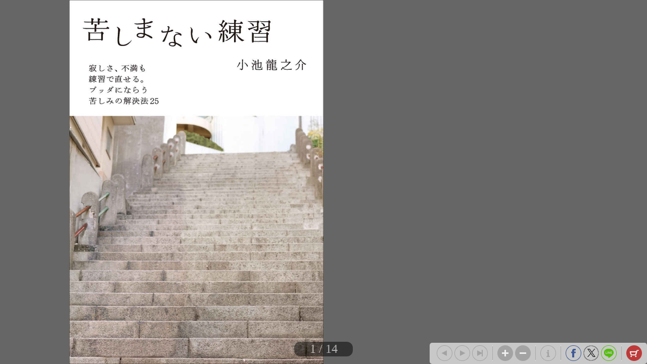

--- FILE ---
content_type: text/html; charset=UTF-8
request_url: https://shogakukan.tameshiyo.me/9784094088939
body_size: 4289
content:
<!DOCTYPE html>
<html xmlns:og="http://ogp.me/ns#" lang="ja">

<head>
    <meta http-equiv="Content-Type" content="text/html; charset=UTF-8" />
    <meta http-equiv="imagetoolbar" content="no" />
    <meta http-equiv="Pragma" content="no-cache">
    <meta http-equiv="Cache-Control" content="no-cache">
    <meta http-equiv="Expires" content="Thu, 01 Dec 1994 16:00:00 GMT">
    <meta http-equiv="X-UA-Compatible" content="IE=edge" />
    <meta name="csrf-token" content="">
    <!-- facebook用 metaタグ ---------------------------------------------------------------->
    <meta property="og:title" content="「苦しまない練習」｜ノンフィクション・エッセイ・評論｜文学・小説｜書籍｜小学館"/><meta property="og:type" content="article"/><meta property="og:url" content="http://shogakukan.tameshiyo.me/9784094088939"/><meta property="og:image" content="https://shogakukan.tameshiyo.me/thumbnails/9784094088939"/><meta property="og:site_name" content="http://shogakukan.tameshiyo.me/"/><meta property="og:description" content="　寂しさ、不満も練習で直せる。&lt;br&gt;日常生活のなかで簡単に実践できる25のシンプルな心のトレーニングを収録。自ら作ってしまった「悩み多き自分」と今すぐサヨナラしよう。&lt;br&gt;　ブッダという「古代の偉大な先生」の教えは数多い。&lt;br&gt;本書はその中でも特に現代社会で役立つメッセージを集め、&lt;br&gt;わかりやすく実践的なレッスンに進化させた。&lt;br&gt;ここで示される25の心構えは、&lt;br&gt;様々な場面で、まさに苦しまない毎日を実現してくれる。&lt;br&gt;各項目で掲載した人気漫画家・鈴木ともこさんの&lt;br&gt;書きおろし４コマ漫画が大好評。&lt;br&gt;"/><meta name="twitter:card" content="summary_large_image" />

    <!-- ページタイトル -->
    <title>「苦しまない練習」｜ノンフィクション・エッセイ・評論｜文学・小説｜書籍｜小学館</title>

    <link href="/css/sbv.css?id=7da05f89c99f407ba0db" rel="stylesheet">
</head>

<body class="show_cart show_info show_final">
    <!-- animate()用ダミー -->
    <div id="animate_dummy"></div>

    <div id="underlay"></div>

    <!-- viewer area start ------------------------------------------------>
    <div id="book_frame">
        <div id="book_pnl">
            <div class="page_frame front_side_pnl" data-page-prefix="0">
                <div class="page_pnl" data-page-prefix="0">
                    <img class="page_img" src="" data-posit="0">
                    <img class="filter_img" src="/img/bookfilter.png">
                </div>
            </div>
            <div class="page_frame front_side_pnl" data-page-prefix="1">
                <div class="page_pnl" data-page-prefix="1">
                    <img class="page_img" src="" data-posit="0">
                    <img class="filter_img" src="/img/bookfilter.png">
                </div>
            </div>
            <div class="page_frame back_side_pnl" data-page-prefix="2" style="display:none;">
                <div class="page_pnl" data-page-prefix="2">
                    <img class="page_img" src="" data-posit="0">
                    <img class="filter_img" src="/img/bookfilter.png">
                </div>
            </div>
            <div class="page_frame back_side_pnl" data-page-prefix="3" style="display:none;">
                <div class="page_pnl" data-page-prefix="3">
                    <img class="page_img" src="" data-posit="0">
                    <img class="filter_img" src="/img/bookfilter.png">
                </div>
            </div>
        </div>
        <div id="wait_pnl">
            <div id="wait_spinner"></div>
        </div>
    </div>
    <!--------------------------------------------------------------------->

    <div id="page_indicator" style="z-index: 200;"></div>

    <!--<div id="float_arrow"></div>-->

    <div id="tb_close" style="display: none; position: absolute; top: 5px; right: 5px; overflow: hidden;">
        <a href="#">
            <img class="tb_close_icon" src="/img/pc_icon2/01-1_viewer_PC/btn_close_normal.png" />
        </a>
    </div>

    <div id="toolbar" class="tb_horizontal" style="z-index: 400;">
        <a href="#"><img id="tb_zero_left" class="tb_icon" src="/img/pc_icon2/01-2_viewer_PC/btn_back_first_normal.png" /></a>
        <a href="#"><img id="tb_left" class="tb_icon" src="/img/pc_icon2/01-1_viewer_PC/btn_next_normal.png" /></a>
        <a href="#"><img id="tb_right" class="tb_icon" src="/img/pc_icon2/01-1_viewer_PC/btn_back_normal.png" /></a>
        <a href="#"><img id="tb_zero_right" class="tb_icon" src="/img/pc_icon2/01-1_viewer_PC/btn_back_first_normal.png" /></a>
        <img class="tb_sep" data-direction="horizontal" src="/img/pc_icon2/01-1_viewer_PC/sep_btn_width.png" style="display:none;">
        <a href="#"><img id="tb_zin" class="tb_icon" src="/img/pc_icon2/01-1_viewer_PC/btn_zoom_in_normal.png" /></a>
        <a href="#"><img id="tb_zout" class="tb_icon" src="/img/pc_icon2/01-1_viewer_PC/btn_zoom_out_normal.png" /></a>
                <img class="tb_sep" data-direction="horizontal" src="/img/pc_icon2/01-1_viewer_PC/sep_btn_width.png" style="display:none;">
        <a id="info_anchor" href="https://www.shogakukan.co.jp/books/09408893?utm_source=tameshiyome" target="_blank">
            <img id="tb_detail" class="tb_icon links" src="/img/pc_icon2/01-1_viewer_PC/btn_information_normal.png">
        </a>
                        <img class="tb_sep" data-direction="horizontal" src="/img/pc_icon2/01-1_viewer_PC/sep_btn_width.png" style="display:none;" />
        <a href="http://www.facebook.com/sharer.php?u=http%3A%2F%2Fshogakukan.tameshiyo.me%2F9784094088939&amp;t=%E3%80%8C%E8%8B%A6%E3%81%97%E3%81%BE%E3%81%AA%E3%81%84%E7%B7%B4%E7%BF%92%E3%80%8D%EF%BD%9C%E3%83%8E%E3%83%B3%E3%83%95%E3%82%A3%E3%82%AF%E3%82%B7%E3%83%A7%E3%83%B3%E3%83%BB%E3%82%A8%E3%83%83%E3%82%BB%E3%82%A4%E3%83%BB%E8%A9%95%E8%AB%96%EF%BD%9C%E6%96%87%E5%AD%A6%E3%83%BB%E5%B0%8F%E8%AA%AC%EF%BD%9C%E6%9B%B8%E7%B1%8D%EF%BD%9C%E5%B0%8F%E5%AD%A6%E9%A4%A8" target="_blank"><img id="tb_fb" class="tb_icon" src="/img/pc_icon2/01-1_viewer_PC/btn_facebook_normal.png" /></a>
        <a href="https://twitter.com/intent/tweet?text=%E3%80%8C%E8%8B%A6%E3%81%97%E3%81%BE%E3%81%AA%E3%81%84%E7%B7%B4%E7%BF%92%E3%80%8D%EF%BD%9C%E3%83%8E%E3%83%B3%E3%83%95%E3%82%A3%E3%82%AF%E3%82%B7%E3%83%A7%E3%83%B3%E3%83%BB%E3%82%A8%E3%83%83%E3%82%BB%E3%82%A4%E3%83%BB%E8%A9%95%E8%AB%96%EF%BD%9C%E6%96%87%E5%AD%A6%E3%83%BB%E5%B0%8F%E8%AA%AC%EF%BD%9C%E6%9B%B8%E7%B1%8D%EF%BD%9C%E5%B0%8F%E5%AD%A6%E9%A4%A8%0A%E5%B0%8F%E6%B1%A0%E9%BE%8D%E4%B9%8B%E4%BB%8B%0Ahttp%3A%2F%2Fshogakukan.tameshiyo.me%2F9784094088939" target="_blank"><img id="tb_twitter" class="tb_icon links" src="/img/pc_icon2/01-1_viewer_PC/btn_x_normal.png" /></a>
        <a href="http://line.me/R/msg/text/?%E3%80%8C%E8%8B%A6%E3%81%97%E3%81%BE%E3%81%AA%E3%81%84%E7%B7%B4%E7%BF%92%E3%80%8D%EF%BD%9C%E3%83%8E%E3%83%B3%E3%83%95%E3%82%A3%E3%82%AF%E3%82%B7%E3%83%A7%E3%83%B3%E3%83%BB%E3%82%A8%E3%83%83%E3%82%BB%E3%82%A4%E3%83%BB%E8%A9%95%E8%AB%96%EF%BD%9C%E6%96%87%E5%AD%A6%E3%83%BB%E5%B0%8F%E8%AA%AC%EF%BD%9C%E6%9B%B8%E7%B1%8D%EF%BD%9C%E5%B0%8F%E5%AD%A6%E9%A4%A8 http%3A%2F%2Fshogakukan.tameshiyo.me%2F9784094088939" target="_blank"><img id="tb_line" class="tb_icon links" src="/img/pc_icon2/01-1_viewer_PC/btn_line_normal.png" /></a>
                <img class="tb_sep" data-direction="horizontal" src="/img/pc_icon2/01-1_viewer_PC/sep_btn_width.png" style="display:none;" />
                        <a href="#">
            <img id="tb_cart" class="tb_icon" src="/img/pc_icon2/01-1_viewer_PC/btn_cart_normal.png" />
        </a>
            </div>

    <div id="overlay_filter" class="phase1"></div>
    <div id="overlay_filter2" class="phase2" style="background: black; position: fixed; top: 0; z-index: 580;"></div>

    <div id="help_anime" style="position:absolute; top:200px; left: 400px; z-index: 600;">
        <div id="help_container" style="position: relative;">
            <img class="help_hand" src="/img/pc_icon2/05_help/hand.png" style="opacity: 0; position: absolute; top: 60px; left: 100px;" />
            <img class="help_click" src="/img/pc_icon2/05_help/click.png" style="opacity: 0; position: absolute; left: 130px;" />
            <img class="help_left_arrow" src="/img/pc_icon2/05_help/arrow_left.png" style="opacity: 0; position: absolute; top: 80px; left: 30px;" />
            <img class="help_right_arrow" src="/img/pc_icon2/05_help/arrow_right.png" style="opacity: 0; position: absolute; top: 80px; left: 230px;" />
        </div>
    </div>

    <!-- 購入メニューエリア -->
    <div id="buy_menu2" class="ctrl_menu2" style="display: none; background: #F2F2F2; position: absolute; z-index: 580; border-radius: 10px; -webkit-border-radius: 10px; -moz-border-radius: 10px;">
        <div id="cart_icons" style="width: 310px; margin: 20px auto; overflow: hidden;">
                        <div id="btn_buy_realbook" style="float: left; margin: 0 12px;">
                <a id="shop_anchor" href="https://www.shogakukan.co.jp/purchase/paper/books/09408893?utm_source=tameshiyome" target="_blank">
                    <img id="shop_icon" alt="pnl_shop" src="/img/mbl_icon2/03_viewer_cart/btn_shopping-book_normal.png" style="width: 70px;" />
                </a>
            </div>
                                    <div id="btn_buy_ebook" style="float: left; margin: 0 12px;">
                <a id="eshop_anchor" href="https://www.shogakukan.co.jp/purchase/digital/digital/094088930000d0000000?utm_source=tameshiyome" target="_blank">
                    <img id="eshop_icon" alt="pnl_eshop" src="/img/mbl_icon2/03_viewer_cart/btn_shopping-ebook_normal.png" style="width: 60px;" />
                </a>
            </div>
                                    <div id="" style="float: left; margin: 0 12px;">
                <a id="info_anchor" href="https://www.shogakukan.co.jp/books/09408893?utm_source=tameshiyome" target="_blank">
                    <img id="info_icon" alt="pnl_eshop" src="/img/mbl_icon2/03_viewer_cart/btn_details_normal.png" style="width: 60px;" />
                </a>
            </div>
                    </div>
        <div id="btn_buy_cancel" class="btn_menu_close" style="width: 200px; margin: 10px auto; clear: both;">
            <a href="#">
                <img alt="btn_base" src="/img/pc_icon2/02_viewer_cart_PC/btn_cancel_normal.png" />
            </a>
        </div>
    </div>

    <!-- 最終ページメニューエリア -->
    <div id="final_menu" style="display: none; background: #F2F2F2; position: absolute; z-index: 580; border-radius: 10px; -webkit-border-radius: 10px; -moz-border-radius: 10px;">
        <div id="final_header" style="width: 490px; height: 0px;">
        </div>
                <div id="final_cart_icons" style="width: 420px; height: 155px; margin: 0 auto; overflow: hidden;">
                        <div id="btn_final_realbook" style="float: left; margin: 20px;">
                <a id="final_shop_anchor" href="https://www.shogakukan.co.jp/purchase/paper/books/09408893?utm_source=tameshiyome" target="_blank">
                    <img id="final_shop_icon" alt="pnl_shop" src="/img/pc_icon2/04_viewer_last_page/btn_buy_normal.png" />
                </a>
            </div>
                                    <div id="btn_final_ebook" style="float: left; margin: 20px;">
                <a id="final_eshop_anchor" href="https://www.shogakukan.co.jp/purchase/digital/digital/094088930000d0000000?utm_source=tameshiyome" target="_blank">
                    <img id="final_eshop_icon" alt="pnl_eshop" src="/img/pc_icon2/04_viewer_last_page/btn_buy_ebook_normal.png" />
                </a>
            </div>
                    </div>
                        <div id="final_social_icons" style="width: 420px; height: 112px; margin: 0 auto; overflow: hidden; border-top: 2px solid #CCC; border-bottom: 2px solid #CCC;">
                        <div id="final_social_icons2" style="float: left;">
                <div id="btn_final_fb" style="float: left; margin: 20px 5px 5px 5px;">
                    <a id="final_facebook_anchor" href="http://www.facebook.com/sharer.php?u=http%3A%2F%2Fshogakukan.tameshiyo.me%2F9784094088939&amp;t=%E3%80%8C%E8%8B%A6%E3%81%97%E3%81%BE%E3%81%AA%E3%81%84%E7%B7%B4%E7%BF%92%E3%80%8D%EF%BD%9C%E3%83%8E%E3%83%B3%E3%83%95%E3%82%A3%E3%82%AF%E3%82%B7%E3%83%A7%E3%83%B3%E3%83%BB%E3%82%A8%E3%83%83%E3%82%BB%E3%82%A4%E3%83%BB%E8%A9%95%E8%AB%96%EF%BD%9C%E6%96%87%E5%AD%A6%E3%83%BB%E5%B0%8F%E8%AA%AC%EF%BD%9C%E6%9B%B8%E7%B1%8D%EF%BD%9C%E5%B0%8F%E5%AD%A6%E9%A4%A8" target="_blank">
                        <img id="final_tb_fb" src="/img/pc_icon2/04_viewer_last_page/btn_facebook_normal.png" />
                    </a>
                </div>
                <div id="btn_final_tw" style="float: left; margin: 20px 5px 5px;">
                    <a id="final_twitter_anchor" href="https://twitter.com/intent/tweet?text=%E3%80%8C%E8%8B%A6%E3%81%97%E3%81%BE%E3%81%AA%E3%81%84%E7%B7%B4%E7%BF%92%E3%80%8D%EF%BD%9C%E3%83%8E%E3%83%B3%E3%83%95%E3%82%A3%E3%82%AF%E3%82%B7%E3%83%A7%E3%83%B3%E3%83%BB%E3%82%A8%E3%83%83%E3%82%BB%E3%82%A4%E3%83%BB%E8%A9%95%E8%AB%96%EF%BD%9C%E6%96%87%E5%AD%A6%E3%83%BB%E5%B0%8F%E8%AA%AC%EF%BD%9C%E6%9B%B8%E7%B1%8D%EF%BD%9C%E5%B0%8F%E5%AD%A6%E9%A4%A8%0A%E5%B0%8F%E6%B1%A0%E9%BE%8D%E4%B9%8B%E4%BB%8B%0Ahttp%3A%2F%2Fshogakukan.tameshiyo.me%2F9784094088939" target="_blank">
                        <img id="final_tb_twitter" src="/img/pc_icon2/04_viewer_last_page/btn_x_normal.png" />
                    </a>
                </div>
                <div id="btn_final_ln" style="float: left; margin: 20px 5px 5px;">
                    <a id="final_line_anchor" href="http://line.me/R/msg/text/?%E3%80%8C%E8%8B%A6%E3%81%97%E3%81%BE%E3%81%AA%E3%81%84%E7%B7%B4%E7%BF%92%E3%80%8D%EF%BD%9C%E3%83%8E%E3%83%B3%E3%83%95%E3%82%A3%E3%82%AF%E3%82%B7%E3%83%A7%E3%83%B3%E3%83%BB%E3%82%A8%E3%83%83%E3%82%BB%E3%82%A4%E3%83%BB%E8%A9%95%E8%AB%96%EF%BD%9C%E6%96%87%E5%AD%A6%E3%83%BB%E5%B0%8F%E8%AA%AC%EF%BD%9C%E6%9B%B8%E7%B1%8D%EF%BD%9C%E5%B0%8F%E5%AD%A6%E9%A4%A8 http%3A%2F%2Fshogakukan.tameshiyo.me%2F9784094088939" target="_blank">
                        <img id="final_tb_line" src="/img/pc_icon2/04_viewer_last_page/btn_line_normal.png" />
                    </a>
                </div>
                <img class="final_social_text1" style="float: left; margin: 0 0 0 50px; height: 12px;" src="/img/pc_icon2/04_viewer_last_page/bg_text1.png" />
            </div>
                                    <img class="final_tb_sep" style="float: left; margin: 20px 5px 5px; height: 50px;" src="/img/pc_icon2/01-1_viewer_PC/sep_btn_width.png" />
                                    <div id="final_info_icons" style="float: left;">
                                <div id="btn_final_dt" style="float: left; margin: 20px 12px 12px;">
                    <a id="final_info_anchor" href="https://www.shogakukan.co.jp/books/09408893?utm_source=tameshiyome" target="_blank">
                        <img id="final_tb_detail" src="/img/pc_icon2/04_viewer_last_page/btn_detail_normal.png" />
                    </a>
                </div>
                <img class="final_social_text2" style="float: left; margin: 0; height: 12px;" src="/img/pc_icon2/04_viewer_last_page/bg_text2.png" />
                            </div>
                    </div>
                <div id="final_btn_cancel" class="btn_final_close" style="width: 200px; height: 81px; margin: 0 auto; clear: both;">
            <a href="#">
                <img alt="btn_base" style="margin:20px 0;" src="/img/pc_icon2/04_viewer_last_page/btn_close_normal.png" />
            </a>
        </div>
    </div>

    <!-- pjax -->
    <div id="pjax"></div>

    <!-- javascript がない場合にはこの部分を表示 -->
    <div class="js_alert_filter" id="js_alert_filter01" style="position:fixed;top:0;left:0;height:100%;width:100%;">
        <p> しばらく経ってもこの画面に変化がない場合は、Javascript を on にして再度読み込んで下さい。 </p>
    </div>

    <!-- サポートされていない場合にはこの部分を表示 -->
    <div class="js_alert_filter" id="js_alert_filter02" style="position:fixed;top:0;left:0;height:100%;width:100%;">
        <p> 大変申し訳ありませんが、お客様がお使いのブラウザはサポートされておりません。</p>
    </div>

    <!-- book data area (hidden) -->
    <div id="book_data_area" style="display:none">
        <input type="hidden" class="bookInfo" data-key="book_cd" value="9784094088939" />
        <input type="hidden" class="bookInfo" data-key="bookTitle" value="「苦しまない練習」｜ノンフィクション・エッセイ・評論｜文学・小説｜書籍｜小学館" />
        <input type="hidden" class="bookInfo" data-key="bookHash" value="80f53b906b488be7393b9bdbfb0b68ef" />
        <input type="hidden" class="bookInfo" data-key="openAspect" value="right" />
        <input type="hidden" class="bookInfo" data-key="coverMonoFlg" value="1" />
        <input type="hidden" class="bookInfo" data-key="rawImgHeight" value="1200" />
        <input type="hidden" class="bookInfo" data-key="rawImgWidth" value="840" />
        <input type="hidden" class="bookInfo" data-key="vol1_cd" value="" />
                <input type="hidden" class="bookInfo" data-key="imageCodes" value="0" data-pageNum="0" data-posit="0" />
                <input type="hidden" class="bookInfo" data-key="imageCodes" value="1" data-pageNum="1" data-posit="0" />
                <input type="hidden" class="bookInfo" data-key="imageCodes" value="2" data-pageNum="2" data-posit="0" />
                <input type="hidden" class="bookInfo" data-key="imageCodes" value="3" data-pageNum="3" data-posit="0" />
                <input type="hidden" class="bookInfo" data-key="imageCodes" value="4" data-pageNum="4" data-posit="0" />
                <input type="hidden" class="bookInfo" data-key="imageCodes" value="5" data-pageNum="5" data-posit="0" />
                <input type="hidden" class="bookInfo" data-key="imageCodes" value="6" data-pageNum="6" data-posit="0" />
                <input type="hidden" class="bookInfo" data-key="imageCodes" value="7" data-pageNum="7" data-posit="0" />
                <input type="hidden" class="bookInfo" data-key="imageCodes" value="8" data-pageNum="8" data-posit="0" />
                <input type="hidden" class="bookInfo" data-key="imageCodes" value="9" data-pageNum="9" data-posit="0" />
                <input type="hidden" class="bookInfo" data-key="imageCodes" value="10" data-pageNum="10" data-posit="0" />
                <input type="hidden" class="bookInfo" data-key="imageCodes" value="11" data-pageNum="11" data-posit="0" />
                <input type="hidden" class="bookInfo" data-key="imageCodes" value="12" data-pageNum="12" data-posit="0" />
                <input type="hidden" class="bookInfo" data-key="imageCodes" value="13" data-pageNum="13" data-posit="0" />
                <input type="hidden" class="bookInfo" data-key="imageCodes" value="14" data-pageNum="14" data-posit="0" />
                <input type="hidden" class="bookInfo" data-key="imageCodes" value="15" data-pageNum="15" data-posit="0" />
                <input type="hidden" class="bookInfo" data-key="imageCodes" value="16" data-pageNum="16" data-posit="0" />
                <input type="hidden" class="bookInfo" data-key="imageCodes" value="17" data-pageNum="17" data-posit="0" />
                <input type="hidden" class="bookInfo" data-key="imageCodes" value="18" data-pageNum="18" data-posit="0" />
                <input type="hidden" class="bookInfo" data-key="imageCodes" value="19" data-pageNum="19" data-posit="0" />
                <input type="hidden" class="bookInfo" data-key="imageCodes" value="20" data-pageNum="20" data-posit="0" />
                <input type="hidden" class="bookInfo" data-key="imageCodes" value="21" data-pageNum="21" data-posit="0" />
                <input type="hidden" class="bookInfo" data-key="imageCodes" value="22" data-pageNum="22" data-posit="0" />
                <input type="hidden" class="bookInfo" data-key="imageCodes" value="23" data-pageNum="23" data-posit="0" />
                <input type="hidden" class="bookInfo" data-key="imageCodes" value="24" data-pageNum="24" data-posit="0" />
                <input type="hidden" class="bookInfo" data-key="imageCodes" value="25" data-pageNum="25" data-posit="0" />
                <input type="hidden" class="bookInfo" data-key="imageCodes" value="26" data-pageNum="26" data-posit="0" />
                <input type="hidden" class="bookInfo" data-key="initPageNum" value="0" />
        <input type="hidden" class="bookInfo" data-key="maxPageNum" value="26" />
    </div>
    <script src="/js/sbv.min.js?id=b6490f094c0e06101898"></script>
</body>

</html>

--- FILE ---
content_type: text/html; charset=UTF-8
request_url: https://shogakukan.tameshiyo.me/images/9784094088939?base64=1&trgCode=1&hash=80f53b906b488be7393b9bdbfb0b68ef
body_size: 82223
content:
/9j/4AAQSkZJRgABAQEASABIAAD/2wBDABQODxIPDRQSEBIXFRQYHjIhHhwcHj0sLiQySUBMS0dARkVQWnNiUFVtVkVGZIhlbXd7gYKBTmCNl4x9lnN+gXz/2wBDARUXFx4aHjshITt8U0ZTfHx8fHx8fHx8fHx8fHx8fHx8fHx8fHx8fHx8fHx8fHx8fHx8fHx8fHx8fHx8fHx8fHz/wAARCASwA0gDAREAAhEBAxEB/8QAGwAAAwEBAQEBAAAAAAAAAAAAAAECAwQFBgf/xABNEAACAgEDAgQDBAgCCQQAAQ0BAgARAwQSITFBBRMiUTJhcQYUgbEjNUJUc5GToRVSFiQzNFNicsHRQ2OS4SVERYImVaLw8TZ0hJSy/8QAGAEBAQEBAQAAAAAAAAAAAAAAAAECAwT/xAAeEQEBAQEBAAMBAQEAAAAAAAAAARECIRIxQVFxA//aAAwDAQACEQMRAD8A+k0Oi0p0OnJ02Ek4lJJxj2EDf7jpP3XB/TEA+46T91wf0xAPuOk/dcH9MQD7jpP3XB/TEA+46T91wf0xAPuOk/dcH9MQD7jpP3XB/TEA+46T91wf0xAPuOk/dcH9MQD7jpP3XB/TEA+46T91wf0xAPuOk/dcH9MQD7jpP3XB/TEA+46T91wf0xAPuOk/dcH9MQD7jpP3XB/TEA+46T91wf0xAPuOk/dcH9MQD7jpP3XB/TEA+46T91wf0xAPuOk/dcH9MQD7jpP3XB/TEA+46T91wf0xAPuOk/dcH9MQD7jpP3XB/TEA+46T91wf0xAPuOk/dcH9MQD7jpP3XB/TEA+46T91wf0xAPuOk/dcH9MQD7jpP3XB/TEA+46T91wf0xAPuOk/dcH9MQD7jpP3XB/TEA+46T91wf0xAPuOk/dcH9MQD7jpP3XB/TEA+46T91wf0xAPuOk/dcH9MQD7jpP3XB/TEA+46T91wf0xAPuOk/dcH9MQD7jpP3XB/TEA+46T91wf0xAPuOk/dcH9MQD7jpP3XB/TEA+46T91wf0xAPuOk/dcH9MQD7jpP3XB/TEA+46T91wf0xAPuOk/dcH9MQD7jpP3XB/TEA+46T91wf0xAPuOk/dcH9MQD7jpP3XB/TEA+46T91wf0xAPuOk/dcH9MQD7jpP3XB/TEA+46T91wf0xAPuOk/dcH9MQD7jpP3XB/TEA+46T91wf0xAPuOk/dcH9MQD7jpP3XB/TEA+46T91wf0xAPuOk/dcH9MQD7jpP3XB/TEA+46T91wf0xAPuOk/dcH9MQD7jpP3XB/TEA+46T91wf0xAPuOk/dcH9MQD7jpP3XB/TEA+46T91wf0xAPuOk/dcH9MQD7jpP3XB/TEA+46T91wf0xAPuOk/dcH9MQD7jpP3XB/TEA+46T91wf0xAPuOk/dcH9MQD7jpP3XB/TEA+46T91wf0xAPuOk/dcH9MQD7jpP3XB/TEA+46T91wf0xAPuOk/dcH9MQD7jpP3XB/TEA+46T91wf0xAPuOk/dcH9MQD7jpP3XB/TEA+46T91wf0xAPuOk/dcH9MQD7jpP3XB/TEA+46T91wf0xAPuOk/dcH9MQD7jpP3XB/TEA+46T91wf0xAPuOk/dcH9MQD7jpP3XB/TEA+46T91wf0xAPuOk/dcH9MQD7jpP3XB/TEDDXaLSjQ6gjTYQRiYgjGPYwN9B+r9N/CX8hA6IBAIBAIBAIBAIBAIBAIBAIBAIBAIBAIBAIBAIBAIBAIBAIBAIBAIBAIBAIBAIBAIBAIBAIBAIBAIBAIBAIBAIBAIBAIBAIBAIBAIBAIBAIBAIBAIBAIBAIBAIBAIBAIBAIBAIBAIBAIBAIBAIBAIBAIBAIHPr/1fqf4TfkYBoP1fpv4S/kIHRAIBAIBAIBAIBAIBAIBAIBAIBAIBAIBAIBAIBAIBAIBAIBAIBAIBAIBAIBAIBAIBAIBAIBAIBAIBAIBAIBAIBAIBAIBAIBAIBAIBAIBAIBAIBAIBAIBAIBAIBAIBAIBAIBAIBAIBAIBAIBAIBAIBAIBAIBA59f8Aq/U/wm/IwDQfq/Tfwl/IQOiAQCAQCAQCAQCAQCAQCAQCAQCAQCAQCAQCAQCAQCAQCAQCAQCAQCAQCAQCAQCAQCAQCAQCAQCAQCAQCAQCAQCAQCAQCAQCAQCAQCAQCAQCAQCAQCAQCAQCAQCAQCAQCAQCAQCAQCAQCAQCAQCAQCAQCAQCBz6/9X6n+E35GAaD9X6b+Ev5CB0QCAQCAQCAQCAQCAQCAQCAQCAQCAQCAQCAQCAQCAQCAQCAQCAQCAQCAQCAQCAQCAQCAQCAQCAQCAQCAQCAQCAQCAQCAQCAQCAQCAQCAQCAQCAQCAQCAQCAQCAQCAQCAQCAQCAQCAQCAQCAQCAQCAQCAQCAQOfX/q/U/wAJvyMA0H6v038JfyEDogEAgEAgEAgEAgEAgEAgEAgEAgEAgEAgEAgEAgEAgEAgEAgEAgEAgEAgEAgEAgEAgEAgEAgEAgEAgEAgEAgEAgEAgEAgEAgEAgEAgEAgEAgEAgEAgEAgEAgEAgEAgEAgEAgEAgEAgEAgEAgEAgEAgEAgEAgc+v8A1fqf4TfkYBoP1fpv4S/kIHRAIBAIBAIBAIBAIBAIBAIBAIBAIBAIBAIBAIBAIBAIBAIBAIBAIBAIBAIBAIBAIBAIBAIBAIBAIBAIBAIBAIBAIBAIBAIBAIBAIBAIBAIBAIBAIBAIBAIBAIBAIBAIBAIBAIBAIBAIBAIBAIBAIBAIBAIBA59f+r9T/Cb8jANB+r9N/CX8hA6IBAIBAIBAIBA+bP2v0+LV5MGo0+TGEcqXBvpC4+iR1yIrobVhYMI5fFdd/h2hyaryzk2Vag1A4PCftLpfE840+x8WYiwG5B/GDHtwCAQCAQCAQCAQCAQCAQCAQCAiQASTQHUwPndZ9sNHgzNjw4smfaaLDgH6QuPa8P1uPxDR49ThsI46HqIR0wCAQCAQCAQCAQCAQCAQCAQCAQCAQCAQCAQCAQCAQCAQCAQCAQCAQCAQCAQCAQCAQCAQCAQCAQCAQCAQCAQCAQCAQCAQCAQCAQCAQCAQCAQCBz6/9X6n+E35GAaD9X6b+Ev5CB0QCAQCAQOdddpGJC6nCSDRAccQLGpwHpmxn/8ATEB+fiPTKn/yED888vFqPtOyZaOJtSb54IuRfx+hDPgAAGXGAOgDCVHmfaTNibwLVhcqEleAGHvBHh/YpMC5dTnylBkWlUsaoHrJFr6/7zg/42P/AOQlRzeIeKabRaPJmObGSo9KhgSx7CB5fgf2nTxDMum1OMYs7fCQfSx/7QuPooQQCAQCAQCAQCAQCAQCAoHzP210yHw/[base64]/pN4TdHVAH2KN/4gP/AEl8I/fF/wDif/EGF/pN4R++L/8AE/8AiDHPrftZ4fhwFtK/3jLfCAEfzJhcdej8d0ur0B1ahwFIDoFLFT+EIj/Sfwnvqx/8G/8AEA/0m8I/fF/+J/8AEGD/AEm8I/fF/wDif/EGOB/thpl8RGNULaSqOXvfvXtC4+kR1yIroQysLBHcQioBAIBAIBAIBAIBAIBAIBAIBAIBAIBA59f+r9T/AAm/IwDQfq/Tfwl/IQOiAQCAQCB5+o8E8O1ORsmXS4y7dWAon+UDnP2Y8KP/AOTkfR2/8wD/AEY8K4/QNx/7jf8AmB8bptLhy/aBdKUJwnOV23zX1kX8fXP9n/BcbBHRVY8gHMQfzlRxeO+B+G6LwjPnw4SuRR6TvJ5uFef9k/DNL4iNSdVi8zYQF9RFfykK+iP2a8KP/wCTf/vn/wAyoP8ARrwr91//AHj/AOYGun8B8O0udM2HThciG1NniB6UAgEAgEAgEAgEAgS7FUZgpYgXQ6mB42T7UaDC+zUJqMLez46gZv8Aa/wtejZW+iQYxb7Z6Kqx4M7t7bahceZ479oD4loPITR5cSFgS79JCF4T4l4zj8PxafQaIZMa3WQqeef5QOhtN9qNbxky+Sp/5gv5QeHg+xmV336zWXfXYLP8zBr6Tw7w3TeGYPK0qbQTbE8lj85UdkAgEAgEAgEAgEAgEAgEAgEAgEAgEAgEAgEAgEAgTkdcSM+RgqKLJJ4EDi1Hi+iw6XLmGpxOEW6VgSfwgeF9l/CjqMj+K61Nz5GJxhh/NoWsvtL49qNP4mmHRZigwD11yGJ7ESEj1tP4j4lrPD8Gq0ukxncpDpkJU2O4+RlQHxPxdeD4MSfcZRUBf4t4sDX+CZP6ogfKeE5cyePebi0pzZgzN5QYA/Pn5SL+Pq/8Y8Uq/wDA839QSo4PGc/jPiek+7Y/C8mFGNuS4JPyhV/ZXT+K6LM+DV4XXSlbXcQdp+UFfUQggcHiGmyNjGTSYNNkyqb25U+Ie19oHlaHxXwzPqTpdbocej1IbbtdRRP1hXt/4fo/3XD/APAQj5j7a6fDgw6U4cSY7Y3tWr4kqx7P2Z0OPR+E4mUevMA7n3MqMfFtRn8Ods+XQ4dVo7BtVp0+vvA6vD83hniuE5dPixN/mUoNyn5wOv7jpL/3bF7fAIHxHiOhx6j7VnRoBjxu6igKoVZkX8feYsa4cS48YpEFAewlRcAgEAgEAgEAgEAgEAgEAgEAgEAgEAgc+v8A1fqf4TfkYBoP1fpv4S/kIHRAIBAIBAIBAIHLi8P0eHUNnxabGmZjZcLyYHy325xganSZe5Qr/eSrHq/ZvRF/AlXWN5+PP6gj8hV9pUezp9Nh0uPy9PiTGnsoqBrAICgOAQCAQCAQCAQCAQCBGTDjyismNX/6hcDEaTSK20YcIarraLgajBhWtuJBXSlEDxfteAPAnoAetfzhY1+ze8/ZzTeWVD7W2lhY6mEpanxzJ4ca8S0WRF/4uL1If/ECtD9pPD9fqU0+I5FyP8IdKuDHsQCAQCAQCBz6vXabRKG1WZMQbpuPWBpgzY9RiXLhdXRujKbBgaQCAQCAQCAQCAQCAQCAQCAQCAQCAQEyhlKsAQeCD3gfHfaX7N48OJtZoMdKOcmMdh7iRZW3hH2gOP7P53zC8mlARDVBr+GUxx/Zjwk+Jap9frAXxq1i/wBt/wDwJCvtj6VO0dBwJUeFovtZoc1rqidNkUkHdyD9DC46j9pPCF//AC3GfoDCPj/CNZg032h+85sgXCXf1npz0kX8fY/6ReE/v2L+8qPPX7YaM644ijfd+gzfP6e0Lj6JWDqGUgqRYI7wioBAIHzf2s8HbWYl1elxls+PhgvVl/8AqFj1vCmyr4Tpjq7XKMY37+v4wj5r7aazTahNPjwZlyZEYlgpuhUix9N4QQfCtLtFDyl4/CVHWyh1KsAVIog94Hyfh/hWq8K+04GDG7aRwfV2C+x+hhX0eq8T0Wjv7xqcaH2vn+UI+OxarHrPtli1GDcUfIKsUTxIv4+8lQQCAQCAQCAQCAQCAQCAQCAQCAQCAQCBz6/9X6n+E35GAaD9X6b+Ev5CB0QCAQCBz63Nm0+A5MGnbUMP2FYA18rgeTk+0WbF8fhGrHvwIED7UX08M1fz9MBn7Ttx/wDhes5/5YC/0oO6v8L1d/8ATA8D7TeJ/wCJNp/9Xy4CgPGQVcix6/h32gbT+H6fCPDdVkCYwNyjg/SUdI+0rn/81av+UIB9pch//NOr/lAX+k7n/wDNWr/lCvJ8a8Q8S8TfD930eq06YvUKBsn3kHvfZvVa7U6Jh4hjZXxtSuwosJUezAIHL4hoxrdK+LcyP1R1NFW7GB874L9o82PVfcfFSCwbYMvTn2MLj6yEEAgEAgEAgfG6nVeJ+E+P6nVPpnz48vpUgEjb2r2hW5+1mrbjH4Xku+4P/iDHB414t4lrfD2x6nw/yMO4W/PBkGvhGHx/N4bhXRZcWLS0dhNX1/[base64]/aRX1WkfSYR9y07oGwgL5fQiVHUehgfAfZtUf7QnfRUbz6hci36fbHHoibKaf+Syo+I8H8o/aiiF8vzHoHpIr7fyNDf+y0//AMRKj8/1+mXP9ocumxbVXJn2CuguRX6LpsC6bT48KfDjUKL+UqNYGeozLp8GTNkvZjUsaFmoHzuX7aaNQfK0+V/a6ELjmxeM+O+KkrodKmFP85HA/EwOvD9m9RqW8zxfX5c57IjECB5v2u0Oj0Gn0uPSYUxMWJO3qRXeQj3cOs/w77NYNSuNswx4lJVTUqPFf7X67U5fL0WkW2+Ecs0i43xeGePeJi9frTpsZ6ovWvoJR6ej+zPh2lO5sRz5P82U7oR8/qmX/TZDjICjIo9PbiRfx9zKggEAgEAgEAgEAgEAgEAgEAgEAgEAgEDn1/6v1P8ACb8jANB+r9N/CX8hA6IBAIBAIBAIBAIHxX26I++aUXz5Z/OSrH03gZY+DaQsCp8ocGVHfAVwHAIBAIBAIH5p4sPM8f1IQfFnofzEjT9JQFUVSbIAFysqgEAgEAgEAgEDwvth+on/AOtfzgjb7L/qDS83wfzMFevAIBAIBAIHk+H+OYNdr9VpwVQYTSljRf3MD0G1enQW2fEB83ED5z7W+LabJ4cdLp8yZcmRhuCm6A5hYy0v2m0PhnhmDTadHzZETnjaN3f+8GM/DPFvHfEPEFfEg8gsNwKUir9ZB9lKggEAgEAgED4Lx/Kx+1YK8Mj4wKP0kV95KhwCAQCAQCAQCAQObX67F4fpW1Gfd5akA7RZ5geDr/thpRpXGiXI2ZhSlloL84XHleDePabwnTtely5dRlO7JkJAuQx0+L/fvFNMuvx6A6U4BvGUvTlfkJR6n2X8Yy+JabJi1JDZsNer/MIK+f8AszWT7QsHWwwcESF+n0+T7M+GZG3eSy/JXIEqPkfDNFhz/aD7rkUnCHYUDzx85F/H1n+i/hv+TL/UMqPlceBMH2rx4MQOxNSAtmzIr9ElQQEQCCCLB94Hk4fs54dh1zapcVk9EPKqfcCB6wAUUAAB2EDwPFPAtSz5NR4brc2LIx3HGXO0n5e0D5pfBfF/ENZt1GLLuJpsuXoB9ZFfSeMeKL4FpdJpEwpntdrK3A2gVKOj7Ojw3Lpm1Ph2AYi5pwRyp9vpCPT1emx6vTvgy7tj9drUf5wPk/E/A/FNCpfw/VajPhJ5QMdy/wDmRWP2c8D1jeJY9VqcTYseI7vWOWMFfcSoIBAIBAIBAIBAIBAIBAIBAIBAIBAIBA59f+r9T/Cb8jANB+r9N/CX8hA6IBAIBAIBA5vEd3+H6g42KOMbEMOoNQPlfBPHPGdWWw4kxapkFk5DtI/HvIr1vvf2hHH+Hac/PzpUY5f8Yz5FyZ/B9HlZRSlsgNQrUan7Q1Q8P0w9v0vSEM6n7RVxodN/VgfK6jxbxPS+LZc2XLt1CHa6A2tDtUivv9DqG1eiw53Q42yKGKntKjogEAgEAgfnWlrVfapDVq2pJP4GRfx+iyoIBAIBAIBA8fxH7S6Dw9zjLnLlHVcfNfUwY87/AE0xbv8Acc+z3hccnjn2i0ninhT4MaZEzFlO1h7GQx7H2T1OHJ4Lgwq6+ZjsMt8jkypXuQCAQCAQCB85rPshpdRqXzYs+TDvJYqBYs9ahdZL9itIK36nK34AQa8nB4TpNR9pPuOmDHTYv9oWaya6/wB+JB9fpvBfDtL/ALLSYwfci/zlR3KoUUoAA7AQIzrkfEy4snluejbbr8IHjarJ4pojuTX6TOB1TKAhP05gc+i+1+myP5etxHTtdbgdywuPo0dciK6MGVhYIPBEIqAQCB8JrMXn/bQYzxeZf7C5F/H3cqCAQCAQPD12o8Y8N3ZVTHrtOOSAu11H/eB0eF+PaPxSlxv5eb/hvwfw94HqQCAQMtTp8eqwPgzLuxuKYQPC/wAP8D8DzYxqAC+Una2X1Af9hCvG+2IQeJYPLChPKBG3p1kpH2mDY+mTGSDeMWt9qlRw+E+CYfB/vD4XZ2y+/YDoIHyXgWk8QzeKtl0oOFlLbsrp6RIr39YPHNFpsmoy+JaUY0F84+vylR8t4S+qzeMYm0+RU1GRiQzCwCevEjT65dN4+wDL4jpGHuMZlZeTpPA/E2+0C6jUKu1Mod8vQN9BIr7SVBAIBA8Lx7x3J4PqsCjEuXFkUlhdEc9oCT7V6FlDeXqeR2xEwH/pXoL/ANnqf6RgfOZtRj8V8dbUa3FnOlHwoqEkgdBIr38P2j8N0+MYsGmzog7LhIlRr/pVof8Ahan+kYHl+Jfa7KNRjGhxFUXl/NWi/wAvlIuPo/CvEsXimjGow2OaZT1U+0qO2AQCAQCAQCAQCAQCAQCAQCAQCAQCAQCBz6/9X6n+E35GAaD9X6b+Ev5CB0QCAQCAQCBzeI/q/U/w2/KB8j9h/wDf9R/D/wC8i19vKggEAgfnerxrl+1j43Fq2pAIkX8foYFChKhwCAQCAiaBMD4H7OA5ftMGPNNkaRa+/lQQCAQCAQOXxJsieHahsN+YMZ219IHy32O0/h+Zcj6gJk1YbhcnND3AkWvsPKx1XlrXtUqPlPtkNDh0+NMeLENSzXaiiB3uRY5dN9ltTk8PwazS6jy9Qy7tp4+lGDRi+0Hi3hGQYPEcJyAf8Tgn6HvBj6Xw3x3ReJALiybMvfG/B/8AuVHpwCAQCAQOHxjXL4f4bmzk+oCkHux6QPH+xek26TNrMnL5moE+w/8AuFr6aEED5jx3xPVanxFPCPDG2O3+0cdR8oV2ab7LeHY0/wBYRtTkPV8jGE1zeJfZHS5sZbQ/6vlHRSbUwuu/7PaHU+H+GjBq2DOGJUA3tHtCPVgEAgfEeJf6r9tMWQ9GdD/MVIv4+3lQQCAQCAQPiftX4V9x1CeIaQeWjt6tvG1vcfWRY9v7NeMnxTSsmavvGKg3/MOxlK9uEEAgfE/bBjq/GNNpMfLhQv4sZFjk+0+nGk1Oj0wYsMWBVs9+YI97x7Hm03h+n8S0jHHqMCqGI/aU9j7ypHqeDeJJ4poVzrw49Lr/AJWgdruuNGdyFVRZJ7QPifE9Zn+0viSaPQg/d0NgngH3Y/8AaRfpy/ZtPK+0ePGTZQst/SC/T3/CNafD/E8/hGral3FtOx7g81KPo4QQCAQCB8Z9uv8AeNJ/0H85KsfReAgf4Jo+P/TEqPQoewgFQChAKED4b7bceLYv4I/MyLH1vhOixaDw/FhwjsCx7sT1MqO2AQCAQCAQCAQCAQCAQCAQCAQCAQCAQCBz6/8AV+p/hN+RgGg/V+m/hL+QgdEAgEAgEAgc3iPHh2p/hN+UD5H7D/7/AKj+H/3ki19vKggEAgfn2b/+sv8A/KEi/j9BlQQCAQCBnqG26fIw6hSf7QPifsYC/jGV+OMZP8zItfdSoIBAIBAIBA8DxD7K6TVZTm0ztpcpN2nS/pC65D9nfF1G3H4u5B92aA9J9j/9ZGbX6o5+bKgfF9TBr6gAKAAKA4AhGOr0eDW4Ti1OJciHse30gfH+KfZPUadzl8OY5UBsJdOv0PeRdfT+CHWf4Zi/xAEZxYN9a7XKj0IBAIBA+I+1OsbxLxTF4dpvUMbbTXdz/wCJFj7HSadNLpcWDGKXGoUSo2gED4zwVxk+2WqduGPmUP5SL+Ps5UEAgEAgED4/7aYGw6rSa/GOQdp9rBsSLH1Oi1K6zR4dQhsZFDSovNmx4MTZczhMaC2Y9AIHH4Xq8+v36lk8vTMawqR6mH+Y/X2gehAIBA4/FdEuv8Ozaciyy+n/AKu0D5n7IeH6vT+I5smfC+JVTYdwqzfaRa+ylQQETQswPj/B8f8Aiv2p1OtYE4sLEr7X0H/mRXN9tP1vi/hD84I+t1Gn+9+EvgBBOTDtBPvXEqPA+yeHUeGprX1ynT4FrnJwLHcQtZa/Xar7S6v7l4aGTSA/pMhFA/M/L5SD6PwrwrB4Vp/KwC2PLuerGVHx3gVf6Vc/53kX8fRfafwc+I6YZtOP9Zw8rXVh7Skef4H9qR6dL4nasDtXKfyb/wAwY+sUhgCpBB6EQhwCAQPjPt1/vGl/6D+clWPU0nh2fV+D6JtPr82lYYQKTlT+EqKHg/iYFf43l/pj/wAwJ/wTxMij43m/BP8A7gH+B+I//tzP/wDD/wC4B/gfiP8A+28//wAP/uB8z9pNLn0evx49Rqm1THGCHYUQL6SLH6Dh/wBjj/6R+UqNIBAIBAIBAIBAIBAIBAIBAIBAIBAIBAIHPr/1fqf4TfkYBoP1fpv4S/kIHRAIBAIBAIHPrsb5tFnx4wC74yFv3qB8r4N9mdfjOR82ofRkih5TWT9YXXp/4BrKI/xnVUfnCGfANWavxnV19YB/o9qOb8Y1n/ygH+j+pv8AXGsr/qgefpvsvrcfjC6jJqEbGmQPvY2zQuvroQQCAQCBjqrGkzV12N+UD477D8+I6kk8+UPzkWvt5UEAgEDnbVINWumT15CNzAfsD3MDogEAgEAgEAgEAgEAgEDzPH/FB4X4e2QEec/pxj5+8D5z7H6BtVrsmvy+pcRNE/tOesi19tKggED4dGOh+2zbvSMmU9fZhIv4+4lQQCAQCAQODxnQDxLw3Lp/2iNyH2YdIHzX2X8Y+45W8N1x2LupCf2G7gyLV+O65/F/FcXhOmb9CHAyEH4j3/AQPrsWNcWJcaClUAAfKVFwCAQCAQCAQOTxQ5x4fmGkQvnZdqAe57wMPAvCx4VoFxGjlb1ZGHcwPlPtn+ul/gr+ZkWPqcmvyabRaYYNLl1WV8YKhPh6dz2lRwHwbXeL5Bl8ZzeXhBtdNiPH4mFe7pdLg0eEYtPiXGg7AQjaB+e+Atu+06k0LyP1/GRb9P0KVHz3j/2bTX7tRpAuPU9x0D//AHC68TwnU+OeH6n7pi0+TIF64cg4H0PaQfb6d8r4EbPjGPIR6kBuj9ZUawCB8Z9uf940n/Qfzkqx7vgmr06eDaMPnxqfLHBcAyo9AavTHpqMX/zECW12kSt+pwrfS3ECf8R0X73g/qCAf4jov3vB/UED4z7Y5sWfxPE2HImRRiAJU2OpkWPucP8AsMdf5R+UqNIBAIBAIBAIBAIBAIBAIBAIBAIBAIBAIHPr/wBX6n+E35GAaD9X6b+Ev5CB0QCAQCAQCAQCAQCAQCAQCAQCAQCBGRN+N0/zAiB8F9msy6Hx/wAvKdgYti5974kWv0CVBARIUEsQAOpMDwdd4+cuo+4+DoNRqW4L/sJ87gej4XoPuOnIyOcuoyHdlynqx/8AEDugEAgEAgEAgEAgEAgEDm1mg02uRV1WFcgU2L7QNcGDFp8QxYMa40HRVFCBpA+e8T+0GZNcdB4XpvvGoHxE9AYVgw+1TKXDYFv9kVYg8fPeKv4gniWPUeIYfKzjaRQoNUg+u8N+0+g1tI7+Rl/y5OAfoZUx7QNixzAcAgEAgEDwPHvs2niTHUaZhi1Fc2OH+vzhdeP4H4J4jo/GsOTNpyMaXufcCOkha+3lQQCAQCAQCAQCAQPL13gWi8Q1q6rUqzMqhdu6gagemoCqAooDgCA4BAIHiaH7M6XR+IHWeZkyPuLKGqlJg17cAgKA4BAIHjeO+BDxh8Ded5Xl3fpskQLxfZzwvHiRDplcqK3N1P1gX/o94XX+6J/eAh9nvCuf9TQ/XmA/9HvCv3LF/KAf6PeFfuWL+UDj1n2S0Goyo2Pdp1Aorj6NC693GgxoqLwqihCKgEAgEAgEAgEAgEAgEAgEAgEAgEAgEAgc+v8A1fqf4TfkYBoP1fpv4S/kIHRAIBAIBAIBAIBAIBAIBAIBAIBAIBA+U+0P2ay59Q2s8Pou3L47ok+4hY5tP4/4zoEGHVaJ8xXgMynd/MdZBv8A6T+J5qXT+Fnd8w0GJ/w3x3xk14hm+7acnlBwf5CUfReGeF6bwvB5emTk/E56tCO2AQCAQCAQCAQCAQCAQCAQCAQPlNTj1PgPjebX49M2o0uo5fYOUPeFehj+1fhTpbZmQ+zLzCY8LxLVN9pvE8GDRYWOHGeXI7dyfaRXteJfZbRavHenA0+YCgyjg/USmvAx63xf7N5xhzhnwjorcqw+R7SD7HwvxHD4ppF1GGwLplPVT7So7IBAIBAIBAIBAIBAIBAIBAIBAIBAIBAIBAIBAIBAIBAIBAIBAIBAIBAIBAIBAIBAIBAIBAIBAIBAIBAIBAIBAIHPr/1fqf4TfkYBoP1fpv4S/[base64]/6v1P8JvyMA0H6v038JfyEDogEAgEAgEAgEAgEAgEAgEAgEAgEAgEAgEAgEAgEAgEAgEAgEAgEAgEAgEAgEAgEAgEAgEAgEAgEAgEAgEAgEAgEAgEAgEAgEAgEAgEAgEAgEAgEAgEAgEAgEAgEAgEAgEAgEAgEAgEAgEAgEAgEAgEAgEAgc+v/AFfqf4TfkYBoP1fpv4S/kIHRAIBAIBAIBAIBAIBAIBAIBAIBAIBAIBAIBAIBAIBAIBAIBAIBAIBAIBAIBAIBAIBAIBAIBAIBAIBAIBAIBAIBAIBAIBAIBAIBAIBAIBAIBAIBAIBAIBAIBAIBAIBAIBAIBAIBAIBAIBAIBAIBAIBAIBAIBA59f+r9T/Cb8jANB+r9N/CX8hA6IBAIBAIBAIBAIBAIBAIBAIBAIBAIBAIBAIBAIBAIBAIBAIBAIBAIBAIBAIBAIBAIBAIBAIBAIBAIBAIBAIBAIBAIBAIBAIBAIBAIBAIBAIBAIBAIBAIBAIBAIBAIBAIBAIBAIBAIBAIBAIBAIBAIBAIBAIHPr/1fqf4TfkYBoP1fpv4S/kIHRAIBAIBAIBAIBAIBAIBAIBAIBAIBAIBAIBAIBAIBAIBAIBAIBAIBAIBAIBAIBAIBAIBAIBAIBAIBAIBAIBAIBAIBAIBAIBAIBAIBAIBAIBAIBAIBAIBAIBAIBAIBAIBAIBAIBAIBAIBAIBAIBAIBAIBAIBA59f8Aq/U/wm/IwDQfq/Tfwl/IQOiAQCAQCAQCAQCAQCAQCAQCAQCAQCAQCAQCAQCAQCAQCAQCAQCAQCAQCAQCAQCAQCAQCAQCAQCAQCAQCAQCAQCAQCAQCAQCAQCAQCAQCAQPMzeLHF41j8O+7s3mJuGQHp1vj8IHpwCAQMNZqk0eA5squca/EVF7R7wDHq9Pk066hMyHE3R74MCfENUNDosupKFxiXcVBq4D0GrXXaPFqURkXILAbrA6IBAIHl6bxPNm8Z1OhOABMIDeYG7HpxAvxnxM+GeHnVY0XLTBauB0YdbhyYEyPkxoWUMVLjiAaTXabWhzpcy5QjbW29jA6YBAIHl5vFji8cxeHDAW8xN28N0/CB6kAgEAgEDxcv2iwY/FjovLZkBCNlXorHsYHtQCAQCAQCAQCBz6/wDV+p/hN+RgGg/V+m/hL+QgdEAgEAgEAgEAgEAgEAgEAgEAgEAgEAgEAgEAgEAgEAgEAgEAgEAgEAgEAgEAgEAgEAgEAgEAgEAgEAgEAgEAgEAgEAgEAgEAgEAgEAgEDj03iel1eqzabFkvNhNMp/MQPLz7f9NNNV2NOb/vA9ptThXULp2yKMzLuVT1IgbQCBmcmJnOAspfbZQnmvpA+d8T0uLTYV0Gic4kwBtXk70R8P8AeBtnz5tV9js2fUuHyZMBYkChCt/DPEdJpvBtL52fGrDGPSGtv5dYR1eF+K4PFcTvgDKUbaysKIgd8DwPGsuiyZM6DX5MGtx4/SquwHuOOhgeNmOl/wAMTUafLnxeI59qZD5jGvcn5QqtW+ibwjJ4V4fkyZc/mKaYmsh7lbgesuj1Axop8I0RIUDnJz+UI1+zWoOp0+d20uHAy5Cl4hQaoHtwOPXajVYCn3bRnUhvirIF2/zgc33/AMS//ZJ/rrA83Jh8TyeOYvEv8PpUx7PL80WfncK6fEvHtToNMcuTw5sYJ2qXyDr9B2hHb4Lr83iGiGTU6dsGUGiCKDfMQPRgEDyfHPE20uNdLpBv12o9ONR+z/zGAtD4FgweFvpMw8x8wvM98lve/lAx0PiraLU/4b4q2zKv+yztwuVe3PvA9wGxY6QHAIBAIBAIHPr/ANX6n+E35GAaD9X6b+Ev5CB0QCAQCAQCAQMc2qwYHVM2VMbOCV3GrqByazxnR6NsIbKr+a+wbGBr6wOltdpFBJ1OGh19YgbKyuoZSGUiwR3gLzE37N67/wDLfP8AKBcAgEDHJqsGHMmLJlVMmT4VJ5MDaAQCAQESB1IH1gLen+Zf5wAuo6sP5wIXUYXzNiTKjZFFlQ3IgZZdfp8GqTT5mKPk+DcOGPsD7wJbxHCNbg0yhnOZSysvIoQDD4jhy6jU4uU+7sFZmoLZ+cDsgY6nONNhbKyO4XqEFmAtJq8Ot0659M+/G3QwN4BAIBAIBAIBAIBAIBAIBAIBAIBAIBAIBAIBAIBAIBAIBAIBAIBAIBAIBA5fEtYmg0OXUP8AsDge57CBwfZzw46PRnPnX/[base64]/3ge7A8f7R6nJofD/ALzpwgy71W2UGxAMo8Sx6d8u/Q2ELf7M+31geN4jnzav7IJqtSmNcxyDa6CiRfX5QrqTTaE4ELeE61mKg2AeTXvcD0fs7phpfDyvkZcBbIzFMvUfT5Qj1oBAIHPrdbg0GnbPqcgRF/v8hA8DQ6LP47rx4l4ihXSof9XwnuOxMK+mhDgcOv1WqQjDotOcmZxw7cY0+ZP/AGgefn0beEeG6zXjL52vK7mzOL/ADsIHp+GZ82p8OwZtQFGTIgY7ekDxtJjb7QY9dp/EgjLgzFMbqKZTCtvCvDPFPD9X5R1q5dCvQMLY/L5Qj3oBAIBAIBA59f8Aq/U/wm/IwDQfq/Tfwl/[base64]/c/IQPRgfPZR/+uuI2P92/8wPoYHA/heJ/F8fiIZlyIhQqOjfWB3wPB+1GXW49EyYBj+75SMbsCd62YHXrsK6X7PZsOMUuPBtH8oHnMSPsMaH/AOTQfpY/GR4d4Jpxl0uYqcQCOKKsSOnygdHgF+HaPR6PMp8/U7slf5e/P9oHuwPB+2P6lP8AEWCMNRh0I0eRv8J1Qbyz6th4469YVxawk/YXT37rX8zB+vRRsg0a7vHsaKMYulWwKhHZ4FnwHQY1xa5tUpYqrZBTfSB6sBMQqkk0ByTA8hftBg1KV4fiyarMSQEAqvmT0AgTh8GyarULq/F8gz5F5TCv+zx/h3MD2QKFDpAcAgEDxftPlP8Ahv3XHzm1TjGqjqeeYHrafEMGDHiXoihR+AgeH9mL+8eK3X+8n/vC19BCCAQCAQCAQOfX/q/U/wAJvyMA0H6v038JfyEDogEAgEAgEAgeD4jpxqvGcWHAzqFU5NSQxqqoD6mBweGafTrh0I1mm348wYY8wY+g82CO3HeFaeDt9+8VxpmzK+PQKRg/93mt/wCA4gfUwjyPGKPiPhO7p55/nt4gesTQ5gc+DWYdRmyY8JL+X8Tgem/a/eBeqzrpdNlzsCVxqWIHU1A4MCeI6vAmo+/Y8IyDcqJiDAD6nrAxwaLxPSeKecuTDlwZjWZQNnP+aveB7GTIuLGzte1RZoXAz0ur0+rTfpsyZV/5T0gbwMNW2oXGBpcavkY1bGgvzMDDS6BdKuTLkc5tTkHrzN1PyHsPlA5fs2i5Ps/gTIoZG3AgiwfUYFeH6DU+Ha/JjxPu8OddyqzWcbew+UDLUZX1njYwvjZMekxNk9X7bHgEfLrA+evGui8k169EzKm2yX3cfjCt9Z5GfFrBipsWPT4iAFoBrowPssIAwoB0CiEeH9ocOpxJqNXgCZEbAcbAmmxi+ogNF1TaX75gwPpdRhQehmBXOoHQ/wDYwPX0WqTW6TFqMYIXItgHtA3gEAgEAgEAgEAgEAgEAgEAgEAgEAgEAgEAgEAgEAgEAgEAgEAgEAgEAgEDh8QHiPDaBsFBTuXIDbHtUDyfB8XiOt8X/wAR1+nGAJiOMA8Em/aFfSQggEDyftNh1GfwfJj0iF8hZfSOpFwOnU6fJqfCX05oZXw7fxqB4+kyeJ6bw5NDqPCfPVF2krkFMIHR/iOu2riHgb7V+EFhQqBnpU8X1PjeLWarS48OBEKbd9kA9/rA+hgeJ9rEbJ4QAiMx81eALPWBp4rqtZp9NlXHoTmwnHt3K/qsiukDzdXoNU32OwadcDHMu0lAOYVri13hy4UGXwnKMiqAR92vn6widNqX1Xjej+7+H5cGlxhiSce0biKuB9NA8fx/DrdUNNpNKWXDmfbndR0WAHwd9EfM8HyLp22gPjcWj10J9j84B998Yxj9L4Yj13x5hz/OAm8Q8YYA4vCVA7+ZmAMCMeo8fy6nGr6PT4MRPrbfuoQPcgcmt1j6famHTZNRlf4VXgD6ntA5ND4ZlOr+/wDiTjJqqpEX4MQ9h8/nA9WB4n2c02owP4g+oxNi83UFl3dxA9yAQCAQCAQCBz6/9X6n+E35GAaD9X6b+Ev5CB0QCAQCAQCAQOLU6DzMeT7tmfTZch3HInNn531gcen8Fyfdsel1epL6fGKGPGNu/wD6j1/CB067wnT6vDjRbwZMQ/RZMfBT6fL5QOrTYnw4Ex5MzZnA5dhRMCNbosOuw+VnU0DuUqaKn3Bgc3+D43AXUanU50H7L5OP7VA78WLHhxjHiRUReAqigIFEAiiLBgeW3gWnGQvps2o01/s4slL/ACgdmi0p0mIoc+XNZvdkazA6YHk4vBhg8cbxDBk2Y3SnxAdT7wPWgEBMLUj3EDl8L0X+HaDFpt+/Zfqqrs3A64HBk8O3+K/[base64]/U/wm/IwDQfq/Tfwl/IQOiAQCAQCAQCAQCAQCAQCAQCAQCAQCAQCAQCAQCAQCAQCAQCAQCAQCAQCAQCAQCAQCAQCAQCAQCAQCAQCAQCAQCAQCAQCAQCAQCAQCAQCAQCAQCAQCAQCAQCAQCAQCAQCAQCAQCAQCAQCAQCAQCAQCAQCAQCBz6/[base64]/Ff+sDIQLIxgvX8oHOnjGp1WIZdD4e74j0yZnGMEfKB6oZmxbgBuI6XxcDifU6zEoOZdJjBNAtlIBPt0geZpNTqs3imr1Jy4fLT9EuM5iFsdSOIHpaXPrNTnTKj6VtJRDbGLG/[base64]/q/U/wm/IwDQfq/Tfwl/IQOiAQCAQCAQCB8v45qsuTV4cWow4seNMtJuyjcSej1/lEKWZtU2t0Da0VkxrkByIgcMo6NXa4R52AjU+D50w78v+scquEEUW9+0K+2OPfpzjspa7bXgjiEfPZtLpMGV9Jiz5hrUQM2bJj80sDx86/CoGWk0uJ8wXW48zafAnlYUONvX/zkdIHV4GqajxDNnTUO66ceSmNsITaOvbr0ge1qdLg1aBNTiTKoNgMLowPO8Rw4/M0egxIuPFnc+YFFWqi6/HiB2a7SHU6bysWU4WA9JAtfoR3EB+H6JNDp/LxirO5gCavvQ7D5QPmHN+BFy1//AIj1a2ApvaFekcg5vNo6/wD7RoRr9lVUeFEgD1ZXJIFXzA7Nb4nj0OZEzYspV1JVkQtZ/wAvHeB4412RPHsuVdIcRyYkS87BAvJq6vrCmdLq9b4xqseTUYsOVcaEPiU2Bz0N/wA4R7miw58GErqdSdQ9/EVC8e3EA1+txaDTNmy89lUdWPYCB5eh0/izM+qdNPhz5epyW5C9lFdBA7tFrsmXUZdJqsa49TjAb0m1dT3EDvgEAgEAgEAgEAgEAgEAgEAgEAgEAgEAgEAgEAgEAgEAgEAgEAgEAgEAgEAgEAgEAgEAgEAgEAgEAgEAgEAgEAgEAgEAgEAgEAgEAgEAgEAgEAgEAgc+v/V+p/hN+RgGg/V+m/hL+QgdEAgEAgEAgED5jxHSu2uGszYz6tXjxoCL/RgG/wCZgb6TQ6zUYm0uRmxaAZCVJ4yOl8L8hA5vCtHnxaTJqvDNqZseZ1bE3w5VB4B9iOxhX0elyZcunR8+LychHKbrr8YR4WdlH2m1O7LlxD7unOIEk8n5QOvzcVj/AFzWf/A/+IE/ZuiuuIZmH3luW6np1ge1A5PENGdXjQ48hxZ8Tb8WQC9p+ncQObFm8YGVEzaXTsl0+RMhFj3AgepA+Q0anU+E+QnmIy61sm8Y9woN2hXqHLqDf+t6v/8A1l/8Qg8JyHQJi0Zw6jKHZmbN5e1QSe4ge1A8fWY8mHxLNlfRNq9NnwqjBKJBBPUH6wMcGf7kzHReCarc9WSQPwsnpA95SSoJFEjp7QOfNosOfVYtRkUtkwg+XZ4BPeveB433rxXTZ0fJi1GZ/MIyYlQFCvup/wDMDt8P0+py6/N4hq08kuox4sV2VX3PzMB+L5WXLpsWTM2n0uQkZMqmjfYX2uA/CMru2pxjK2fT43AxZW5J45F9694HpwCAQCAQCAQCAQCAQCAQCAQCAQCAQCAQCAQCAQCAQCAQCAQCAQCAQCAQCAQCAQCAQCAQCAQCAQCAQCAQCAQCAQCAQCAQCAQCAQCAQCAQCAQCAQOfX/q/U/wm/IwDQfq/Tfwl/[base64]/[base64]/Cb8jANB+r9N/CX8hA6IBAIBAIBAIHNrW1SYd2jxplyA8o7VY+R94HOuTxZwD930uMnqGyE1/IQPO0oz+K+J5xqUw+XpiAM+AlTu7qD3HvA+gVVRQqKFUdABQEB9IEnLjVAxdQp4BviBcAgeF4vnGp8T0uiwakYMmNvMfLfw+y+xJ9oGWlxajxTX6hdRqBm0mnYBHVAp3jrtI6V0PvA9/HjTEu3GoVfYCoHjYtU+DxLWBXd9MGXGiXZ809Qp7CoDf/FTqvI0mqVsan15cuH4fkP8xgelosOowIw1Op+8EmwdgWvlxArWYsuXTsunyDHlsFSenHY/[base64]/q/U/wm/IwDQfq/Tfwl/IQOiAQCAQCAQCAukDzNRrMmuLabw0mjxk1NelB3r3aB26PS4tFpkwYFpFH4n5mBvA5ddpsmoGNsOU4suNwwPYjuCO9iB5GbSpqcmXwzRsXwPl8zO3VcI67V+ZPbtA+gVQqhR0AoQJy15TAv5dit11UDw8i4tZgbw7wzGHxsf02pYWF9zf7TflA7/CNBk8Nw5NOcgyYQ14uPUB3v35gehA+b8KD5/FdWh4bTZMjc93bgH+UD0NN4xgTH5evyrp9SnDrk9PPuPcQNsfi/h+XMmLHq8T5HNKFa7gb6zUrpNJm1D/DjUsYHF4UU0XhK59U4xtl/S5Gb3bn/AMQOTwvxHTDxbX4jmUDK65MZbjdxRHP0ge/A8fxrFrMmr0B0Yr1srPVhLHX84HXpvC9JpxflDLkPxZcg3Mx+pgcGlGJPtE6+HhRh8r/WAnwh74+VwPcgR5WPzfN2L5lbd1c17QPJ1jfffG9Jgw+oaUnJmYdF4oD6mB7MAgEAgEAgEAgEAgEAgEAgEAgEAgEAgEAgEAgEAgEAgEAgEAgEAgEAgEAgEAgEAgEAgEAgEAgEAgEAgEAgEAgEAgEAgEAgEAgEAgEAgEAgEAgc+v8A1fqf4TfkYBoP1fpv4S/kIHRAIBAIBAIBARFijAFVUUKoAA7AQHAIGOpwDUY/LZ3RSedhoke1wHgwYtNiGLAgRB0AEDWBln0+LUpsz41yJd7WFiBaIqKFRQqjoAKAgVAIGGPSYcWqy6hE25coAc+9dIGj40yCsiKw/wCYXAldPhRgyYcakdCFAgW6LkUq6hlPUEWDAx1mjx6zCMeTcu0hlZTRUjoRA5k8G05ORtWW1eTIApbKBYA7CukDp0ekTRYBhxs7ICSN7WR8rgbnpA89/CvOsanWanKh/Y3bR/[base64]/kIHRAIBAIBAIBAIBAIBAIBAIBAIBAIBAIBAIBAIBAIBAIBAIBAIBAIBAIBAIBAIBAIBAIBAIBAIBAIBAIBAIBAIBAIBAIBAIBAIBAIBAIBAIBAIBAIBAIBAIBAIBAIBAIBAIBAIBAIBAIBAIBAIBAIBAIBAIBA59f+r9T/Cb8jANB+r9N/CX8hA6IBAIBAIBAIHHky64ZWGPTYWxg8MctE/hUDxdB4hq8eDVDK2Ni2bIqeZnoiuy8c1A18Kz+LZfB8bYkx5HYErkzZDfXuKge9iOQ4kOYBcleoKbFwODxLxHPoNRg/QLkwZXGMENTAn5QPSgECMm/y28ut9end0uB5Ou8U8Q0ekbPk0GMbaH+2uyTXArmB6uBnfCjZE2Oygst3R9oGkDn1esxaQL5hJdzSIotmPyEDixeMtmfMuPQ52OFtuRRW5TV9Lgduj1mHW4y+BidpplIplPsRAx8X8QTw7RNkJHmN6cak/[base64]/M+0Dlz+Iazw7JibXphfT5XCb8VgoT0sHqIG/iOt1WHPhwaHDjzZcgLEO1AAQDR5vFMmoA1elwYsNG2V7NwPRgEAgEAgEAgEAgEAgEAgEAgEAgEAgEAgEAgEAgEAgEAgEAgEAgEAgEAgEAgEAgEAgEAgEAgEAgEAgEAgEAgEAgEAgEAgEAgEAgEAgc+v/V+p/hN+RgGg/V+m/hL+QgdEAgEAgEAgEDz9WM2DfmfxDycW7i8akLfzgeN4gf8A8S8N/wDxDG4DudwRaTjqahXfvOfJ90x+MqMjrYGNFuvlCPV0+N8WFEyZTlZRRciiYHmeNAvrvCkHQ6myPoIHsQCBzarWY9LtDhnyP8ONBbN+EDxc3iA8Q1+J20upOj0rEtSXeT50eggdSeMfePFsGDRumbE6k5FKkNjrv/8AUD2YHhY9SmHN4n4jqPU2HIcOMewHQD5kmB2+C6R9Noy+f/[base64]/pyoKtlPAH4Qjt8Xx6d9EW1WTyfL9auDTKRzxA4/DG1+PTtnOjxltQxyszZaNHpxXHEDDwXPrG+958OjRsebMWUnLV9uOOR84Hr6N9c+XL97w4sePjy9j7j+MDXPpcGobG2fErnE25Cw+E+8DydUh8d1eLHisaHTvvfJ/xGHQL8h7wOrXabWZPEMGXSHGirjZWd+dt+w7wMRq9Z4d4jp9Nrcq6jDqSVTIF2srexA4qB7MAgEAgEAgEAgEAgEAgEAgEAgEAgEAgEAgEAgEAgEAgEAgEAgEAgEAgEAgEAgEAgEAgEAgEAgEAgEAgEAgEAgEAgEAgEAgEAgEAgEDn1/wCr9T/Cb8jANB+r9N/CX8hA6IBAIBAIBAIHlfaX9TZeL9ScAX+0IGg1WAAD7nm6f8GBx4ymb7S4XTTvjVdM3xY9vO6B7sDy/GMOYvpNVp8ZynTZdzYx1ZSKNQLPieVxWDw/VM5/4ihF/EwNtHi1IZsuryguwoY0+BB/3PzgLV+HYdXlXI5yI4UruxuVJX2NdoDyFPD9IE02nLV6UxoOp/8A47wOBfAhlxvm1OQr4hkbf5+M0UPYD5CB6ejTPj0yJqsi5cwFM6igYGLeFaVtZ96ZCXvdtv07v81e8AzjxF2ZcDabGnZ2BJH4QDQ+HrpGyZXyNn1GT48r9T8h7D5QMfGMZ1Z02iVSfMyB3NcBFNn/ALCBxeMJgy6vSaPHpMiucysXXHQ2jqd0B+M6NEy+Hjzc53alRzkJrg9IHraXQ4tI2RsZyE5Dbb3LWfxgeJpM2Lw7xjxPHiw5crnYUUAksa6X2ED0NH4azrqM/iIV9Rql2uo5CL2Uf+YGWDUa7w7Muk1GnyarD0xZ8Ys17MPcQNPtIiP4RlL4vMKlSBV0bEDn1up1+rx5NJp/D8iY7AbIcgXcvcCBeXT63U6ZMKaRNGcf+ydc1nGfoBA6vCNXqNTgdNZiKajC5xuaoNXcQOfx7LqwuHDptLlz4nN5vLNHb7X84HM2s8R1CYtJp/Cs2jxllVshI9C3zVQOvXffdP4ng1OM5c2jCFXxYxZB7Gu8DNsObxXxLT58mF8Gm0p3qMgpnb6dhA9qAQCAQCAQCAQCAQCAQCAQCAQCAQCAQCAQCAQCAQCAQCAQCAQCAQCAQCAQCAQCAQCAQCAQCAQCAQCAQCAQCAQCAQCAQCAQCAQCAQCBz6/[base64]/9X6n+E35GAaD9X6b+Ev5CB0QCAQCAQCAQCAQCAQCAQCAQCAQCAQCAQCAQCAQCAQCAQCAQCAQCAQCAQCAQCAQCAQCAQCAQCAQCAQCAQCAQCAQCAQCAQCAQCAQCAQCAQCAQCAQCAQCAQCAQCAQCAQCAQCAQCAQCAQCAQCAQCAQCAQCAQCAQOfX/q/U/wAJvyMA0H6v038JfyEDogEAgEAgEAgEAgEAgEAgEAgEAgEAgEAgEAgEAgEAgEAgEAgEAgEAgEAgEAgEAgEAgEAgEAgEAgEAgEAgEAgEAgEAgEAgEAgEAgEAgEAgEAgEAgEAgEAgEAgEAgEAgEAgEAgEAgEAgEAgEAgEAgEAgEAgEAgc+v8A1fqf4TfkYBoP1fpv4S/kIHRAIBAIBAIBAIBAIBAIBAIBAIBAIBAIBAIBAIBAIBAIBAIBAIBAIBAIBAIBAIBAIBAIBAIBAIBAIBAIBAIBAIBAIBAIBAIBAIBAIBAIBAIBAIBAIBAIBAIBAIBAIBAIBAIBAIBAIBAIBAIBAIBAIBAIBAIBA59f+r9T/Cb8jA5NF4no00enRs6hhiWx+AmflFytR4voC4Qaldx7cy7DK6V1GJ/hcGUxXmp/mEGDzU/zCDC87H/mEJlPzU/zCFwean+YQmDzU/zCFwean+YQYPMT/MIMHmof2hBg8xP8wgwnz40XczgASaZWI8Q0p/8AWWT5Q+NP/ENKP/WWPlD41J8S0g/9dY+UPjSHimiJoahbj5Qyq/xHSf8AHWX5Qyj/ABHSf8ZY+UMo/wAQ0v8Axlj5Qyj/ABDS/wDGWPlDKf8AiGl/4yxsMo/xDS/8ZY2GUv8AENL/AMZY+UMobxLSKLbOoEbDKr77p9oPmrR6RplV96w1fmCpUwfesH/EEBfe8H/EEGH96wH/ANQQYPvOH/iCAfecP+cQA6nCP/UEA+9Yf+IIB96wf8QQYX3vB/xBBg+94P8AiCDD+94P+IIMWmRMgtGBgVcAuA4BAIBAUAsQHAIBAUBFgOpgSc+MdWEBfeMX+cQmj7xi/[base64]/AITfkYHx7Jtw4mH+RfynG/[base64]/DAR+KUU3wyDDWfq7U/wn/[base64]/ALykLXtp8IlRcAkGOoahKMzk9ABkFC6sGAw1tKNH+GBhq/1dqf4T/kYHiql6TB/CX8hONdI8/U4+bHUTKsMtsi5U+NZYle34fqRkVGB4PWdIy9OFOAm9xAcocgR4MByghCEDm8RP6CY6ajz8I5M5tGw5lRkwkVi44gY4/SSJRsGlRW6A90B7oBugG6BIPMDPK2zJjy/[base64]/0ko6W+CUYav9Xan+E/5GB5OnG7RYPljX8hOVdI5tRj6zCuAejIVPwtA00TnBnOIn0tyJuVmvotPk34x7iaRtCiAge0CoCqAA8QHKEYHJ4kf0azn0sceEdZlo8nEIyIhWbLIMvKJNiakQ/LaXE1QxvXWMNHlv7xhp+Ww7xgoYmI6y4aPJYjrGGmMB7mMNTm0vmpturlxG+nx+VjCXdSo1JgKjAYNQGfeUIkyAuBRsC4CskQKUSihxAY5geppxWISstRAcBwCB8t4/ldNfSuwG3sZx6rpzHmfecw6ZX/nM63gOs1A/9Z/5xqYzfxDVL0zt/OXTAnimrDCs7RqY9HF4nqQoJyXHyXHQvi+cdaMfJMNPtCVasiH8DNamO7B45p8lW20/OXUx3Y9XiyD0uD+MupjYMD0MuglAICaBKn1SCnliUdhKiu0B9oDEBwFAIBAIBAIBAUAgOAQFAIClBAIDkBAIBKFAIBAUIIBAIBAIGWqNYWkWPGU/6wn1kae5i+ATTK4Es20QMMuSxIBRuTiBkFYXfSQQQRkBEK6wSU5lRlqr/wAP1P8ACf8A/wCTKPP0Xljw7AHvzDjX8pzrcZ5U6zFaebqccg58p3IHHxpLCvY8O1IdUb/[base64]/8Aaf8AIyfIseTptUmTBhXumJR/aFdFh14mLFjl1GO5lp57DY9HoesCtI/3fUHGfhfpNypX0WlyeZj+Y6zTLeFBgIe0ChARgAgOUcOvFuonOqzxikkVzazoIHLpMnqZPnCOyoU2FLNRlk0qGDQhQTcCkAMovZCGFqA+RAXMA2kmA6oQLxAcygJqBF8yCuDAkioFAccwAcQC6gMEQKHJEo9jF/sxKysQKgEAko+Y8XXdrnM4dO3Lg8sk0Bcw1oOnyVewy4mufNpGyDjgy/[base64]/0cu+Jji1FnS6j+E/5GZ5+2q+W0WYqMZ+Q/[base64]/1nDqeusPDjVB05mpylrf010E1ia5dTgDDcg5meov24MlMKM5s7jJtMCLBqVr5MvKa6hdJ9KesaTpBxMvUQ0W2QG2ULbARWBWHK+DIHQ1LKlj6nw/WDU4ge86Sudj0N3E6Mrv0wHfplD/ZgUvSQVAUAgEAgEAgEBQCAQHAUAgIyiW6QBPhgXAUBwFAIBAIChAYBAUBwPI8VN5AJmtRwolzDTUbV7QOjBqRgbjoZqVLHq4cq5VsGaZGTIqDmTq5FkcjPvbieW9+ukhABeY0wb+Kmoh2oHM0ga9p9pcGGdtui1F98T/[base64]/SJRZ+EQp/swLXpIHAIBAIBAIBAUAgEAgEAgEokwEekAXgQKgEAgBgEAgEBGEEAgKUEg8jxX/aiZrccamhMNAtCGFJgdugy+Xk2seDNSpY31eZWYKvJnPury5xa8zh8a1q8W5+W6Tc5TWi7bMaDhjJoWPJztab5oNYtaLUD/ANpvyM6I+L1SFPKdf+Gt/[base64]/wCzWdI5ug/AJRZ+EQqv2YFL0kFQCAQCAoBAcBQCAQCAQCASiTAIAIDgEAgBgEBQghQYQQCAoBA8nxX4xM1uPPB4mGlrwLgAYkwDmBeLIFyAvCN8moVmCrMs2tg+1OJKsRjRnDG6MzioBy43o0QZLEiGc+Z6jJK0vWZydFmA6eW35GdJUrwGx7seOx/6a/lLWo88XizFT8J6SxK7sTlCCDNI93TZl1GK+46yUTmSwZmtPNyDY99pBGBvI1NX6H/OaiV9Hpcm/GBfIm0bwDrAAYFQE3SByk28yqz0gcep7ypXIRCHp8Y8yRV6j/aQIlFkQCoDlFLzCL6wArAVQHXEBgSjQLSwII5gKpAwaMChKAizAs3tgKiQLgKvaBtp/[base64]/wCm35TfI5Fx7tPjP/tr+U6VY4MmAODYmVYY2Kko3UTbL0NBqfJyjng9ZUe24DoGXoZmxqPM1SgNUyrjdNy/8y9JYj1PDNTuCk/QzcR7N3KCAuhgXAR6QOcD1SCmHEDi1PSEc1SjXAvqmVLP/[base64]/pCP27zpO0x6iZUy4wVM6y6NT8MqK/ZhVr0gVICAQCAQFAIDgKAQCAQCUKAjAUBwHAIBADAUBd4Q4CgEoIBAUDzPFeq/WYrUeb2mGxVrAtGoQEW+cCeTAKIMDPOpsMDU52MVi6huvWZYbaNdhNxWo0XYc3JqZrcaapR9zz7G48tvymufsrPTi9LjP/[base64]/[base64]/[base64]/WEewnwiaQ4AJQoBUgW0HtKM30+Nuqj+UmDkz+F4co4G0/KZvJrhyeDsnOM39Zi8K4dTotSvGw17iZ+NgwOPIg9YI+sikBbcCEbnpUyqceZ8RtSZqVHr6LxLzKTJ195056/pj1UYEDmdUayAgEBQCAQHAICgEAgEoUAgSYQQHCnAUAgBgEIUAgEoIC7QPK1NvnPsJitRhkUgcSKxkqsyJACFM9YF6ejnUHpER7iBQoqptHLrlXyzdSVXjPQqxxOdSudtPkfJvROJnE+LpwYGxsHP8pLGsGUuMnpHWZwrTML0Wazz5bflNxBhFaXT3/w1/KdarpUegQIzr+iMlWPH1WAONpHPYzKuRGKtsf4h/eaZen4fqAreW/KmUdrYAgIXoekzYscOVfLe5lULk8jUA/svNRK+h0eXzMXPUTaN4DqxARPECVHMgHNAwPJyZhlcgdjCU8QtxKjrA4MjTjc+swLx9ZUQ/[base64]/lM2WDOmxm16yD1PC9W7vte5156R7oNidA4BAICgEBwFAIBAIBKEYBAkwggOFOAoBAIBAUqCAQC4GWTIqryZB5ObOPN47zNai25WRXNk4kqse0gAYUEQFupgR1gduLXMAAesuojPmbNwekaMyoQWRcijzT2FCQSc19pBSjeLMzYM9QR91zD/22/KJ9pVYecOnHtiX8p1o6wOBATruWoo8/[base64]/ieDzMW4dV5kVhoH3dessSvQb4D9IHn3yYG2OqJlRgRbGQOFWkqNh0gIQCAShXzA1VqFQichqBmYVm+QDpIJXJfWBorgiBk5tiYVIIBkGgNiwYDB5lGer5xyDDS49qQNpRpp3CZLJhM1371yJxRlHOB6jIKJoQMwebkEPrAPTXMCtPrQuQEiUemPEVI4EuoX+IjuDGmF/iXWl4jTE/4ix6LGmF/iGQmtkaY0OryAXUaYga3IWrbA1GoeDGb6nKDwBGmJ+85j1qNMUNRk940xQzMR1jTB5zdzGmDzm7NGmMny5C/B4k1cQ2XPfDcRpjVMjkeppdTD86v2o0PzCR8RjQmyN2YwGHNcsYEOxJ+IyaqS9/tGNBuvuY0K/mYCPPcwAEfOBQIEBNlFVUCVYQHtBa4Bt+UBgfKAVANtwEyyKkD5QKHA4hDUE8wHsuUMoICOMQEcV9YEAC6gM4x3gQ2JagceZQpoTLTJeRAno0CwAzQO77siYwTKjFwoI2niZVky+qAzja+BAsM23YRzM2LrHdt4rmRU5yG0ub/AKG/KTPSttB/ssZ/9tfynZzdlSicouoAq8QIyYwZMVz5MO8dOZMV5Go050+Tco9BPPyhHVodRsbaT6TA69RjsWOhmarjC7lbG34Qrr8N1BU7WPKmjNRl7YNgETQZ6QAdJApRGRQykHvJR46KdPrCnYniRXpsaxE/KVHnX6jA3T4DKjIwEIGidIGvaADgQFcoICuBovJgGU8iBz5nrgSDMAVzCmADCAjZ0gDkBLhXL6mtmNCYtdJzh4M9sVHSWM9V1oOZpktQOBIM044gNeTKMswYGlkqy46tMxRKJ5liW61Q7mJhEu/[base64]/wA5ixdZuD92z3/kb8ok9K69AP0OM/8Atr+U2w7BKJfloDAgJlgQVkHNnxK1hhasKMivIyY202Yofh/ZMD1NLlGbBtPxCKRzZkKNY7TDSGby8i5V6HhpqUr3NDnGXGBfImmXXAO0BShGQefr8JLJkQepTIOhjen59pR54HMI3TjETKMLNyAlGiwNN3EoljYgAPEB3UABBMDUEDpAhjfMDjytuyD5SAJMDTGD3gU/KwMsqlsXHWStSuHUZH2bRJjV6/[base64]/AO7Y/[base64]/[base64]/I35Swdnh4/1TF/[base64]/GAce8BcQC/nAkuK6xoxYM7ek8SKsodvWBi+Jm7yKk4yB1hGRWuZFc+UsXodIElSYF6dKYyK0yfFNIoGlqQZgbjUo6k0LFA3Yxgy1mmCaXMf/bb8oRroB/qeH/oX8pUdQlDlDgOoBAVQCBhqsC6jEUaQePgL6LVBW7f3Eg9XVIMuHzF5sSWNSvmjpWXOzhMl37SK9bwl8nnhWVh8yJYj6FpUKBMocDk1xrFIPPBqENzYECRUoCeRAoniUO4DHMB3UC6JHEBbj0lAfhgY5OFMiFiQBYVYW2gXVQALcgdUpgZ/[base64]/xgG5feBAYbuTxA0BEAaqgYnESbuRTVdkgoOG4lDqAmTiBzZVoSVXMRzIJrmBpj+KAsg9cAVTAeAA51DdLlg9vIRjw32AmkeLrNaMuDMtcFG5/CZ31v4+N9B/ueH/[base64]/[base64]/JMgzOEe8CDiW+sKRULIM2PqgCmr9oEjhwfYywewdViyaYqWFkS6jxMmD9Bm9gjH+xmc9dPl47tD/umH+Gv5TTk6xNAMIIUxAIDgKAQJMg4tVgIYZ8XxL1A7wO3SZ1zYg3fvA2OSuklahF76yLgBuVk5QoHD4g3IEg4b5lQ+pgMQERzAqoGnYSgIr5QEDzACbgAlRRhUP8JkBiPAEDRvYQFuocwEDcC2PoqQeaybs/0mVdimgJRQPtKjLKZFShvi4Gm0jvAvCtEkwjqXbXBlA233gRs54MgoL7mBQC31gVsHcwHtUd4AAp7wDaoPWAmdBAY2MvWA121AdCA9y1zKDegEALLXEBBxAe4QIYg9oDGTaOkA3X2gKx1qAt9n4YDJgAu7qBV/KBkcvr6cQNQ0AskwDce8ABJPBgM2OsB7jUBKb6wAnrAVkDpAOT2gFEwEVNwEVYciBSg94DN3xAGBqBzqjeYTfEitQL7yokq3vIoVCe8BnET3gIYqEC1xmBQFDmEZ5AKuFPGbTrAurgR5fN3AWwHiBPkiBllSpFcz8NIBSKgSeJQiT2gMEnR5yx52N+UQduh/3XB/DX8pWXVc0C7MIcKdQCoQQCoBClUArjmBxsDpc29PgbqPaQdYN8iZrcPsZFJGpqlZrWVCMo8vXteSpBzKCx4EqNRiY9eBGBnEwHYwM9jShjg1INFsEGUNmLdRAgGBRMAQjdz0lRplK/sQrJ/hMga0qiBolHpAMtVAzXiBRNyDmVQMhMyrQ/8ALKKQEiBBTeauBS6bvcqLGA38Ug0XF84GoxbRyRUoQRWHWBouIe8A2L7wAY1u7kFhFMA8oSgCIJBJUDvKF5KvyYFjGqihAtcYI4gMoAIAMaNANmP2gSAhaqgUVUdhAwy5FXgCBIce0CfN56QKV+enECi3ygZjL/ywE2VgekClyMeKgJsjg1AASe0DRLJoiBTnb0EBFyR8JgJWe/hgWS/tAXqgP1DtAycuSKEDVQ9cwJ3PdVAobjATE9IAquPiMBkN7wCiekAIPvAyIIvmRQiN3MDQqaq4AljgmEaqQDzKBqJ4gLco7wFY7QJddwqRSxJsFQjYLxKEUgTtAkBXFwrn1A7yVXFlBuQSOkAoGUUFocwFkoaTMP8Akb8og7ND/[base64]/[base64]/ECCmcj/ht+Uz+q30A/1XD/DX8ppHR0JlQQKEBwohBAIDEBQHAUBGBDE1UlWOY56O1Rz7yLoBb9ppUR5rWfaBO0NZHWUSPSeRIKZSw4gZj03AYowE/pN1KLx+qAiOsCSABAYgAF94A/SEIXxCtr4oQMHUgwLxfCYEftGBOQWtSCVwAjrAGwr0NQLGOiDfEKu1J6wgsGoDdA3FwEqhe8DQKK6wHxfWBYB94DAH+YSDQC+8BbaNgyh7QT2gIFCauoFbQehEBBFHUwBlUj4oCUoBwYDO094CGxYAcuMcGABlU3AlmXdugV5inmoEl6/ZgLzVI4WAeaPaAF65qQAO4/[base64]/Vdug/3TD/AA1/[base64]/zSB7VA6wEVW+WgUqqDw0os7TxcCWVK5JkEhMYPFwqgVEqGHRTRgDMjHvAfpXoIEtlWwKMBhgR0gIhAb2yAFA8iAM4BAqA2Za6QM/MG6gtwqvO5orUBrmB4qAiwJ+GAzkC8VAYyErdQAOb6QIyZb423AFy+mtsCg59oAcnPwwGmTdfFQKGWjUIrzL6wF523oOIB5m7oIF9pQFgo5gXYI4gY5WpTUlVxsL5mQgOIEn5wqKgSxrrAQdl6EiAE3pc5P8Aw2/KIPS0QrQYT/7a/[base64]/lAewCFBW+hgVtqBagSok3u6wDIm+gDAssoAFwMctMOslVjXtIEVNdoGTqxhUY1IY3IM8vECRZEBKa0ucf8AI35RB62m/wBx04/[base64]/AJZQzkqvTAnzCT0EBJlezYgV5pBqoD3KQSesCC5A4gIO9Xcge5j8oAzGrHWAg7EWTASlyDXSFP1EdTCENw7mFUGgTsYm9xgMgjoYDDEfOAF/kYGYLHJwDA6eQOkISrYgOjfTiBJsHgGBmA6te01CrcMRVGECWvBuBXVrlFfSBky+qzIqShomBG1u0CwprmBG33kGTAg8SKxyr3MDO+KgFVps/wDDb8og9XT/AO56b+Ev5CdGGggUIBAIDgAgEBFgO4gMMD0MBwJJlHJlamgYZSHyqfYTIAoPJMqtAABCJIqFZggMQRcAF+3EgVgvYgaUAsoFB5qBObIWFSCFNSiiD1gLmEWqFpQ3Qr0MDFySJlSviUSAWgPaQOJAirHpKGiMDddDIO9WtQe8BM1XCsqLHpCH5RAgMIQO0A8u/aAeUTyKEBeSb7QH5B9xAYwkDrGAOD6SiH07H4WEAx4cq/tCQbquX5QG2PMT2qAvJy+4gMadz1IgaJiZO4qA2xk96MBeW3uIAMRPUiBDYgptmECwgr4oB5Iu90B7AO8AONDzcBbEHNwHtQjrAAqHoYDUIveBW5YCO27gQUxs1nrADs+cABVoBSjtALUdoErkQk+mA9w/ywAMD+yJBW5a6cwJfKoB4gRhzBhREK1JAHAhEeZRArrAvj5QIaz0qUMGhyJAvNXsOYU99jkQIOSj0EA83tUC93ECDka+IG2OytnrAq5UOjAliRQgLnpcggkg8wqGclusDU/CKMIwzNt6wpodyGBSjaIAxMozs7jIM3NkCRWOQEipBh3gVkNafN/Db8og9TSn/VNOP/[base64]/[base64]/KIPU0v8Au2D+Ev5CdGG4gEAuAhKMtTlKKAvUyDjAvrzIoYWegqBIUGx09oDUbTd2YFK53UYG65aFGUceqemhFacWt+8Drx6azbf3j6Z+3na/XDGSickccTNupiNFjcje5smWNY6nIHUStEAG6QKxi2gVkTniBKobEAzAV1kErwJYL4HJgUmVR0WNGeQo5sjmAlZdwFcQOjbj60IDREY/DACiqfhFSDJTjGQjZA2pD0UShGgeAICZqYALcBnbuB2wNBwvAECfMANESA3AixUCS5uoGfmNu4hWhc9xAfmHqBKiWykix1gc+TO/[base64]/wCm35ST7Hq6T/dcH8JfyE6sNxAKgSYCuByOxyZiT2kUiagSTAYIUkEXxAQFwFXqBEBseSYGPkPqMorpKmvRTFj02O2riPpP9ceo1GTMCEJRPzmfv7V5a4N2fnmRZHqYk2KKmoJyAsQALlRQXYvIqFXhHMQWSIQiOQRCs8wPEgjGNwNdpYG6sarpFDVfTIAKvciA/[base64]/CA920QKuxAmweBAKMgA4/wA3MDMu++r4gUH95ROTJeNtp5kE4spKKO8K2C89YQ7A6wMy5BgVXeA4AyEgfKULj8YDAgMD3gIsA1QGYE2RUgfUwERxxAnaSCe8DL1boVooI5MBq1whmAxyIGWpsKD2hVIxCj2gXKhEGBy6heeJmqwUe8gzyr8pFZOKwZT/AO235RB6+k/3TB/CX8hOrDYQHKJMCSaBkHGp7mRQxvtAXJgUTxyLgJHKE8cGBL2PlAi6gdY1eLT4Qere0usubc2oO/[base64]/WUBBA5EBgH/[base64]/ueD+Gv5CdGGvWA5RDGoEsCVIB5IgcXqwWM3Ts0yquDyOkCwIDAlRBHaRUPZ69oGb/[base64]/tAZxtAhYAcZJsQIZHB4WBaq3cVATLZkHLqwfu2a/8jflIrt0f+54P4a/[base64]/[base64]/ht+RjFY6J9umw/w1/KVHYrBh85UBlHNmNSDkLhWk1ZLQ7s49RpZi9OvPOOHPlHwpzMyNWyOQhncL7macrdfRaTFixaOsajp6pqIhFtbBsSoAQLXgwMG4JHeBy5K89blSu7HjLfSEtaZCuBLPEazXltmyavOEx/[base64]/uFaYhS8wiq5lFUBAlsQfmBiV29RyDA1T1i6qBYFHkQIcEwHs4ocQIKUPeBZraIGRf1EDtIDGd7c9oF6xANHqOP/AEm/Iyjy9Ma02G+P0a/[base64]/iTekdpSuFCw5LGoR14W3fWFdIU106wKGNV57wGg4NQLUAdYDYAVAkkFeDINAaXgSiWNfF3kAxoUOkojkDm7gaYgQvJ5kDYbTZgBFj5wIzDbj4EDXEv6MHpA2F9D0hUZVAHAuBBAIG7iBS1+z094Ft0q+YFbtqiuYDDd/[base64]/RsP7GBw6cBtJiPsi/lIrXUZFOnQDgr1EqMMbvZUHhpOmuftll1KY1pfinP2u18c+3JmYHITt9puRy6716mNBiwKF7zTDnyW3ElF4sVCIr1MIIxDbNIw1mFM+Jt19JKrz/DsK6bTZABdnvLEVkHyqQdJzLp8A/[base64]/ZgChP8ALAsBAOhhF0hXleIE7UA4WBGTKmMcKYFIyOLIkFgjoFlAaH7MDMZQWrbwIF+kj4YDsewgJnoUADIJUqb9IgVx2AgRkzFOkDE6h6vjiFWmUkWVFwjUZLHIECDkpeEHWBYc0OBAe8+8oRLUeZBOJnI9RgMs+7tUDN8j36TCnjyOa5+sIoud9QG2RgpN/[base64]/AKa/lIqMpYDpdwIBYqEAph3i+kuU10Qx+tzuaMLdM88So7L/AEa0bFQMKFwNkgdmDKvAPFTQeZ0ONtp7SK8pceUYaXgFruQJtx4br7wjkwu2XVFSeFlkZ/[base64]/cwKVSq1Vyg2V2qAip7QCq4gOvnUA+tCBmQ1noBIKXbV7hAnIQe4qFRvWuXgU7I6UDcBq4UAE9JUMZVNgQBWB6XA59YhfSZjur9G3H4GByYLGiwk9Ni/lIMs56A9IVGM7sqCWI7M5oGUcnMggNlbJwSqDtA6saX1MI6lxjbdTQY4HSArowM13BDfK3xIrHJ1YyDzdHzlc+56ysx0166kadOFKlHQG7QHu7QJJPeAmYVA5zTNVyBHAcikBgJRmmkZT8cI6Dp3K15tQpYtOEu3JgxouHGSfUYDbFjAotUBY9NjvcMhga+Sr/tcQA6bGerEwH5GMVAryU+cB+XjAgLy8Y5qAeViPq5gSyIBwCYFDHjoHaYCytjQCBQ8txdGpAgqFu8C/LQsDKKBRexkUHaeb6yhKVo8XIGXTgbYC9IPIgNtp4riAKVU1UCmYVREIpCqigIDtWuxAhsWJ/2YFqqL0WAcX8MBlh/lgL0nnaLgF9RtgMEf5YAQtfCOYEkA8bRAqh/lEApK5UGBDBa+ASDPHlBcjaKgb2AOglC3c1tEBkjrtECBlAuwLkFBrHIgQj7rO0VAsOpBoCABgR8IgG6j0AlCJB+sCS9dhIGW9PzgNDvWytGAyeko5smcjJtC2B1kVZy+i/+0Bo7E2SKgWSRzcIPMI6mAmyV1I5hVBoRLZR03cwAZVJokXCqYmhXSEG6l63A5smZhmAHEK6FJZbJhDDG66yhsST1qBN13gLrAqqgLsbgRlQOlWRIHjxbcYAFiUPy7BBEDL7uDkN9hIHhw823btKNwvBsQEFA7QACxVQMtYv+p5/4TfkYHDp+dFhB/wAi/lAxz8ADiRS0wHnrYuVHRmPaVAFAxcrz7wrE4/VwYRqjKnLGDHTgyDILBsCWFimNngQMH3WSK495Fa4huw/[base64]/hBoVAgjzKgJXZWpoGhNn2gM0KB6wGeQahDQluK5EB2T26QILkNwOIGqm+YD4uBLAEUTUAVagaECvrARBriBJJeq6iAUQbMBnpAkmiBAMnAkHLhaszioV1DkdOZUAgD8QMm2k8nkSBgPuHPpgFm6MCqFUsCMhcAbK+cBIz/ABN1MK0X0oWMIVWL94FACoEu5UenkmAIx2+rrARx/td7gZZgbHtCmoIXaDzAoM4X1QJ3m6IgJlViC18QLHHNmoQAKeQIVhkxuuoVwOJB1oWK89JUNRweIGDIfPHpJFQrdFJ7cQiwlyhsvvAVWvSBJQ3AoA3ADyeRAnKu6gBAsAgdICokwEqUxaAKtMSO8CquAbCTAddbMDm1hX7rn5H+yb8jA4sJ/[base64]/TUABW6uAED3MBAqO8CrAgIspgIlT1gR+jvvAGCM18wMhp8SZS43bj85BsCo7ShWOwgSSp6gwECg7SCyQR04lCrHW2jAY2KOFMB+k3xAhSvYQLLrVUIACD2gJyKJ29IGWJhdbQZBb5SvwoD9IDbI3sLgTuNcgfygCvZ6D+UBMT7D+UABb2F/SAZMhSiQDAkO92KqA1dgeTApnbijAjzXAowBXci7qA971Q6wEMj9DAA73wYDLuR1gT5jixcBIzKfUTAq26gmAiSVIDEmFa4QaHeEdAqqvmaCJCrAy3E8ASBgkEAwNAtSgPp5gYuxJNSDk1QvTZ+K/Rt+Rgc2PnSaejX6NfygZZqLH2kVWloZGr2lQZWtgPnKi8zjFjsxasmvPC5Nbn2oPx7ATGu05xzZU25SoO4DuIidXHp+HI2NLPFzpHGvRV+OZQZLXEWPMio8xWw/[base64]/TiAsmRTuWjA5dPZduo5kV2qli+8qE6hfe5Rl8PUyCWybRwDcC8bllgCHk2eYDYbgYCHCgAQEAQfeBSi1II5gSAe44gWvtUoAOsCQlmzIFtpoEsu2zf8oCsccQGwFQphTXHMIoCmJ6QNMRFyjdk7jrKJb1LzAxAYPwOJBrVGA6uUUw9JuByvwesgx1TE6TP/AA2/IwOLFxpcA/8AbX8oGOXkkiRT0p9TH5SozzZNuQSkmsm8zVZK6LMWu/[base64]/lA3DemgDAxK5B7wD1t+yRAbB7G1TAZDbRwbgBR6ujciIcPvX0k/[base64]/ST8UBihzYgI7eu7kwFuANFoFEDrYgRsUkndx7QAKOu4QAhezCA7UcboCJTpu5kAjID1PEo2+9J05jQHUpfQxoX3lRztMA+9LV7TABqlJraYA+pFVUaMrD81Az1QX7pn4/8ASb8jA8/H/u+H+Gv5QM2BIJkVAyjGje5jVk1nhxNqGJPw+8m66znF5H3t9303wj4mjE66zyM8iDFSrzK4vR0K7MZeuZRsWJUX1lQi9DpcA3bxddJVQ4Ci/[base64]/wAo0MOOogIuzdDAtDfA6wirYd4Ds3d3AqyORACxr1dYE2SbgMNZ7wE5b3gJG3desCiT7wEXYCz2gS2W14JkEnMFHJMAOQkqQaEAyMd3BgYuxHq3H6Qpp6+bPvCNFYngHmBfIF3zKJDEg88yAuuvWUGPICa6GBe4sPnAkem7NQJsckciQAF8i/[base64]/IyjzsZ/1XCT08tfygTQK/WRWPk+Y/JpRM11/5wsufeRgwmgeCRLId9Z5GwVcCBV4PvNOLn5bJXU31kHsY8fl6cdzNIggkAmBm7jpCpVvV1qEBZu5sQri8Qa0UD3kHErAt1qBvYBsG/lJFbY24IlRYZV+ogaUrD/LAzO4ZRZ47GBqx9uTAARuAqBewdevygNgWrgQGpsUesKr1VY5EIvcSp6VAkghdw6e0orCSDyeJBbFet8wKDekEdYAQTyp59oF76+olEPTr6uJBmx2ihCuDLkYbl2V9ZYzRpOQb6wR6eFwUF1I0pgDXvATY23LtNDvAtuOD0gSnf/KIFLmUOVaBQcMbUQFka2HqpvaBzHcuQlhzIEc25gtQNOT6fhvuIHXhTaOTZ95UGUUbv8IEq5Q+r8JABn331U9/aBoxuUQb28tVQHj5NyBZGUtyaMCfgoG/wgPeCYENksFTybgRupr7QqQxL0RwJBso9PT+cqGEIPMDPPtCkHi+8KMRoBe0C+j3xUIvd79IGWT3HT5QNMY3LfaBXRenMojKxQAL/[base64]/wANvyMo83EN2mw/LGv5QDoBIrmzO/OJBXcmTG51kyMNPTatFHaac3o5sYsUYFaTF6yXEDtdyFIviVGTmkBgcxYMeIGmMoCdwviBmaH07Qri124hQo7xErBMLFrKVGDcYiKNCzJi6so/G1RzLhrT7vk32QOYGy4mDdBIIONlamHF8S4NThYcgdveMFDTua2kc9YF+QwrkWIGh024A7hJgjyNuS9wlwM4iQRYEYAYiBVgwNRgB6NUBjTqpHqkB5JZ+SKlF+Ui9xAnyhe5XowKUAgkkQDyQx+IQqG01m94kGOXw4ZmB86pYhYvDxg/9S7+UGOgYFUfHJiqVFH7UCiob9uAFE7m4D2rz7QMvu+MPe/p2gaFE3WCRAjy0DWzEkd4CdUbkkwM00+Ite4wNfLxqb3G4HQjBgNsIbKLsmoCKqasj6wIOAmgHpZBZWhQI4lB5YIuxAkKF/agR5Svl3MwIkFMtPZcbewgHkD4gwrvAS4FN20Btpww4cQJGBRe1zcC9oAAL/[base64]/CefnArdjPNQFtxr0TkwGxQH4OBASnGwsKbgDZdovZxABnDDhfwgWWAQGuIEY8gs8VACw67AYD30N1CoHDrNWw0eft6WH9pNVhjJGlxV/wANfymkVXSRWWooL7So49DR8QFQPWZba4G+MDbwJUU6ioEvzjqByAC+JRp1PAkVm/[base64]/AJZAOxXHuI6QBMvAyqOOwhFvmLkcwBOAb6QKGS6CeoDqYDJ5Fdb5gPMdqWWqBGN968A/[base64]/[base64]/lAnaeR/aAmB3ABaPvAsWi0384FACuOYHMu4ObNtA1FEFq5gJtjp6uDfSAEKaDcQHsCgkk3AhFFkg2TAsAhTZqAg7OSvT5+8C6A4PSBzavL+haiOkgWitsAB7QNPJtwenuIR0CueOBAa/DxQgJzt+vvAwzszIaWzcKeJyoor1gaH0gD3gIjc3MCynHP4Qiduwgk8wBut3xARKuhBMBF7RVJuFVjbbwDdwjRbN7xQ/OAdbIoAQGhvt+MoWRTe4XZgLHYUgyDPJjAI28/KBblRtuwfYQEMwroRzXSAsosHiFYU2MgEDmQaoNziBqaXgdZQx068wjHNZXgQqNEwJf07eYHQ1E8jr3hHLkS2YgUR/eFYhCaN9ZBqgoj68iBWYBjfeqgLEocANdiBox2uAi89LlRqXVF3M22Bkz4y3cmBWJmex2HcwMyztkIXqIDfAWfcxqBNFM/UkdIVrY2lVq4RnsdNpY3cKquG3cQDbuw2OSP7wiU3URQPyhXPtC5K6cwN19A6mAt5Ym65gPGAi7QeYRSH1eoijAbvyNpAgZk7n9HJ7wpsfTxxCEvHJH4+8Bk94Vxa7Zkw5lYUQhI/lAjTi9Ni99i/lKh82ZlRhTR792fIrN/lPSVGOo+7LmDYAoJ6kSi8WVNpYN06wN01eMoOYDOdGarowH5yUQCOJUYMpZ+CADKNBj9FniBm4YAheYHIUcMbU17yDowmlphUDaty8EQpLjIHqcQNPL+YkDCkUCwMYF5JLFtwqBqMYAFOJRoGC8lhIq96H9oVKigVAoMICIVv2qgNU/[base64]/tARxennJx9IAcKkcPX4SDPIqIt7649oVGIhgGD1A2yOhUXkMIk58SgfpP7Qp49RhAoPZ+kaLOoxmwX/lAPNRVANm+9QgV8R9VkGAHJiF8tf0hWa5Majo9DmzAvzEdLAJEIl3xkAMrVAkZcQ6bv5Qq1y4nb9oGBoDjA3AwjPdjcc3AxXLhxsVRWtj1uFaHPisDaw/GET5uFgeG/nCsxk027o9r84FrlwHojfPmAjk01A0TZ94GgOFDwDZ+cAGfG7lQvqHUEwgdkKgMlge5hSx58LHauPkfOA/PVbAT+RhDRkBDBOT84FZMygcpf4wEArHcV57cwBhjHOzn5QMWzr56qV4roTCtiUcepOIQ0YKKVBtlCOdV58vrIJZ03coK94UK4o1jFfOBVr12qfwhBddAv8pQt/q4VTIHZ49I/lAneQTtUD51AoN/yiAFu+0ShFz8v5SDPUsDo89qP9m3NfIyjz9Pf3bD8kX8pAH9o+0ivGZw2QkCxKh4ySeJB0WAhJ7+0DA59jgdzKNMhfdvDce0ClyY1xk7yWMo0GUlVK8/KVF49UdyhlO2+ZUb3hVt5LAE+8itTkTKpGM2o95RDDjnrA0TaoPtMqHUBA1XAN24gUKMBUL9qhV9OnNwG3px/D+MBMvpXqLgPaKgOhQAPMDUA7YDUGzzAfIIJP4QE7kkfKQS3PB4+coATuBMC/meJBz5zbAk8SjpwkFRxA0N1fEBAbtzdB7QJZPUD/[base64]/LSyCOe0AKD4gT16Qi+ote8CGxK1HkEd4DrKMmMK3p/a4gU528Ade8K5ctjKh95B14+gMoTnqPeELGmy/b5wJYc2fwEKanb78iEULKg1UAUXZb+UA2KGsDmAftfWAn45MC1rgVACvtARHtAw1f+65v4bfkYHBg/[base64]/PMBBSWBHMDQHbAoHt1gJwzLSn8YE7LHqPPeBGOlZtsgbbVB3CmPeUVhDqKY3feQWdwPYyjHIALY/ykGSbSwtjftA1Pr7DiBSHj1DmBoBV9BAzbke4HaEWiCt1VAluVroIEl9tCoUFuQK4PtApECtuF184RmuMLlLKSD+cBqGLCq683Iq2YeYBdCUVV2IRln+E8mgOkKywBiA3aQaO/uOYEfF0P4QoUCzV8dZBpiBb2+sqNqtdsqK3dAYGboGWhwTAzcHZtXi+vvIp6ZQH5N9oGrcEAKD/2lEKodzuHPaBTqfKr4T8oGeMGgAL+ZkDYleagMDewY0e5lAF6kd4RntIs1YkVITdwRXyqBoFATih8oGgYEChzXQSgx0CAx69oQ2UlwR0EAcgZApH84AAC/AHHeBp6W6gygcdB0PaBNgct1kFEhgaMCXIA94HLkbdkQVIrqApRxxKBiBzCFuFcCBI5cWOIDPDcDqYFkHbUDMAAmuYBddBABwbMCnPAsQKWgLPSAOxK+ngGUQCR1kGGqN6XMD/w2/IwOLDxpsXP/pr+UDLKloQgskQORdLlUUEJv+0C10uUdFMDbHo8w3bsZIMBDQ5T0BWj36QN9Tp3zKjDF+k/arpAxfRZWBXy6scGUZ4dDqFHq2/zlQn0GatwcV3EJjXSafJjVt5sk8fKMWOryv0bgMN0CMWJwnwniBYTKTZWRWwTIlWpgUcTsoNQqfKeuhuAnxuf2DAg48rCgnSEPysnHpNQL2NfwHiFPHibcTXHzgU2LICa6ewgWq5D1QwDy2s0sBHG7CipJgJceRbtTzArbk/[base64]/bS4ELgCWdy2enMKDjC8tkUX84AEUMCHFwitgYcOGuBmMLB7JAX2hQybWNkcwKTHt+LIovpAHxjaKdb+sIXljbTZFMKgabIOBkX6wGuBULXkXntAAq36XX8IFrt671Ye/tCHux9BkWBJ8s0WcfyhVVjPRwIDDJ2cGuIRLsoBJyD5QFvxEVugIZMR439PlAsjG1U0KwbAC4Iyjr7QOgUo9ThqgQzIeN39oQgcait8KBkxKCd4MBjJjboTCF5ik0DAXmY723z3qFAK8jcYQbUu7PMKNyE0GuA2y4wNrE/hCAZEcUCePeBIdGumuoVnqmQaTN1P6NvyMI8/D/u+I/wDtr+UUC/F8oV0hDttT+BlQsePYSpN3A3SwKN/KEOhzZ4gUAP2TxCoyHtAwcgA2LEDmyWF4uVGQLEEg9OsolH9VkkQOjE7g/EaPSQjc5nVQpN3Ipb2HO4yKPMe/iNQLOV0XhiYCOZ+SrGBIz5aBHPvAtXcjk9ZQy+WuGMClzl1APDQKTKS1WZBqSxHFwJViOlkwF5jWabkdbgNcje8BHO24AE2OsC/Ma6uFSM7GwzdOkIk5G67uO8CmyvQrkGBIyPdg8d4DOZtwo9YFHM27hjYgZfeHNgkj5QGMmVX5ah84DfUsHoEmAw7uRRqAbnBJJgYHPk3KCeO9QLfI4WwYGJzZCaZpRugJ9W40OxkFqxA6m/YwA5MmMjkkH+0CzkZwAD+MoTMQDuPFcSCcRZqI4qBsM3YhuPaET5jLu+Ig9Ce0KFyuAe/0gMZCw3Amh2qES1h7ViLFwpMzk8EUPnAZJYWSRXtAS3zbEA9jCNOMgonp7QHi44AoCBLNbmjfuICYkmroQp8P8QsDsIAhPPau0DNixtQ1AmBQbaKLG/eAtzgkcVIE2Tcdt/KoGSsEJ5IBNVA1BNClNd/[base64]/OAgaPPqlFZCuNRuB9zAxyM2RQcag8+8gxyLkxMCefp2gUVBQeWa5vnvA0xUiGh9bgUcJNkhQPeBGEKSe8DcIFIs/ylGirYsQMjic5Q3FE8wA4viY8HoBAzKHGvBJv3gZopDEDvIHqQRpc46/o2/IyjjxEfd8X/Qv5RUaY/jNVIroUt2HIFzSGNjLuHWBd8C5UXQA6QKIoccQOfOSKIPMKwLjbRq+8DnyfFQBoyoTFQPTx73AxwEOx4PWQagFXqwa6QrqAx9Wc/SQBUVYNgSVQRuoqbgBUkc9PlKBVH7BkAFo9SBKLsqpFWDIFyqg7ufaBG6iDzZlGgI78ESDQNxe7n2gWD84EMwc2aEBDbvpSeYDsK54/[base64]/eBO0M3Xp2kDFcgUWgZvYPIoCAigL30Ht7wLBG4gX0lDJIS1JkCoGrFGBR3Fu3HeUTe2jtsnr8oDYKyqR3PMCNQOEqhzzILPKilsGBYAC1+ECNo6dhAHPIIN1Aki2VgT+Mow1CZCvA4PaQXhTZjVW4Ym/pAs3fIr5e8DTy+nP0gAYEWO0o5sq5H1KKi+m7JkHU4rr0MoNg2ckwJKbvXRsDj5wECQvKG7gDXYFdIFOS5o2IGOTGdpB4+YkCQEUhJ/GBv5KhetdpRk6heE5X5yC8bM2Laa+sAxYgh+vWUbOaSiQKhE0QFIN3AojsWH0lFH4bI6cwJ3qQbA5kVzIBvIB69xAnVcabP6vT5bfjwYHBhIGnx1/kX8oo1xP66r8ZBsCdt/OVGgQAEqeDKLviVGlgrftAndA59TZAqFcRIrnhh1PvLiFjdmfgUfcwFl3NfHIgTgQi7HPcSUi8Y5IYXUDcr6QBUilfl8EnaeD8oGi0hAUwpt6b5J9xIESClqCB3lA/wg3cgoM1Cxx7QDYTZ4lCxqdt16hAdrfPf3gaUiruQ37yBo93QswJdrG4r8qlEqxDc/hIKamHdYGe+gV4qA9wNBbgUeR6hwIDRlxhr5ECQ3IMDXeKJA57wMyeQRf4wHe03wTAV773DmBJZS4vn5wOgLt5VbMoSq1ku3P9pBG71mjzAs0AR0vqZRgpCbgFsdpBviHp9r/[base64]/EgEsKVFFiYE0yvTkkjoYFvZoA/[base64]/u2L/oH5Qg87YRY6wNUz11siUX95U0aMBjWIvVTAv74nBCmoCOsU/sNAhs67dxQ0fnLozRsbAl8ZY9uY1FK+nXnyzX1gajyGu8ZN/ONVaYtLYOwhvrGjVdLhPIRge/Mhhto8PV9wI+cLiWw4T1BqueYEnT4KC+r+cCvIxHqWNH3hFHDjI2m6PzhSOlxlQFyEQLGnQdSTxABpMW69x+keAOlxsfjIMCfIRb/AEl/hADhx9RkIHtAybNjGXZuqu8YmtB5RW2ywpVhJsuYF7cTL8RgQumw2acgGBa6dFBIc/jHgyXHiDN+kJJgM4cNU2Q1ArysQP8AtBx04gSvl3Ryf2gVtxdS7G4EnHh285DUBY8OFiacx4BtLhWguQgQNlGPGlFyY8CAxAfHzAQXFZtiPwgUVxUSXJB+UeCVXGB/tAfwgCjGvXLHgoPjVifNFGAmfE5C3+MYKXEiD4iTAbKh/bP8pA1w4z6i5uAFcZNeYeflAflYbrc8IsLjr4z9KgZbcYcnexJ7VAajAVolhz7QqSmLg72PtxA12pt6mBnkxYCerQM2bGgAUkc8CoAfIKck38oDDYUHDtz2gCNiB+Jue0BnJhPRmA+kCkOFVtS3JrpAg+SxsuQe/EBscRXh2B+kBJ5QWjka/eoGgwY+SWJ+kAOFdu0ZGF94DGJBt5b0+3eBTDGeTdmEKsXNhufbtClWFRahqgDeUwIAaj15hApxqtAMAPcwDIuLKKIPXsYBuxWFIJFe8CgEANKSOvWAvQy2VNexgSVQclTx84UXiWhsPPzgG3COSG+lwHuxdgfrAa7NxtT/ADgMOl0FP84CL466Em+OYEkYzXsevMA3Yv8AI1V7wAeWwHoP0BhFWg52Hj5wDzlPVDY+cAGZOpU/zgQ2ZN3z9jCrGfEw43fOAi+JueRQgT5+I8BCa7mBm+sx0S2M8dJA8epxMPTj5+ZgaDUKovyzX1lC8/G55x/3gZtqsQNBGF8SB+ehoKt/O+koYysVpcan8YGb51BG9BugUMpJ5UV7wMdVkI0uYbQB5bV/KB52Jq0+K/[base64]/[base64]/[base64]/JIuAFWU8N6O5ECtXtOizFTf6NqPvxA8vHxgxd/QPylQIQWNwNcIPJ6XKNloIQZBOZgMdUPlAgqNgoc94GuJmHBlGhcEKPnzA1PJBUQKPI5lCA5vpINL4gBrsaEqs9wJkRa8nn8IFMD0q4EgjfA0NdhKJPxcSKB7QEVAuoCBoc8yBOeLHaBzZsnp4/EQOUFR0B3Hr7SxG6/CD1HtIq0PNBYGgAPMC020JFW59jzKMqJ6k89pEQSRQviVVqTt6jiQRuVro89pRat0BHPtCJbLTEAEntAvFkYqb3L9YUD3FbpBajcoD2CPaBD2w6cD2lDBXbxzIDhhydpgA557QE/I61UCVAPU8QAKA3JJEDfG18A8VAL2kj3lAOpJ6fKRFK+8GwR84CJr4OvcwNELBSWNiBizbbLniAlcMLFEH3gUSGBPtALIxkjn5QHgt3CuPT7Qrky+nKyI3APWBGLIGf4dvuBA0yEjitt88CETj/l8yIFOm5gRVDtIq2UBfVyKgYqxW6G6+AO4gWjK4o2rdh7wKGMDKDYlHQw3AqSBfeEPGvlJSncT7CUXtsUao9a7QhMy4VpTf8AeBicW/Ju3eo9oVrnVjiJS2aqgc6nIrIDuodRUg7FAIDVUqHkBIO3g1/OBOnLstOCCOh94UtrqW3txfHMI0FMeR06QEwDVZAgS+MOnxED+8DMouJBuNjsIEqAp3k8QrQFD8N8fKEJhbDpQ/tATZAcgCtZA6doVGodkrg0YDR3KF3UqAOncwNS4bHYW+w94RkcSgrkC+occ9oGb7/MBBB+sihmau910gRkLqotLXuLhVr2PaBVbTuSvmYQkcckLx7iAlJIPaUUdyoTf8pBmmQqwI94HRkYKl1ZMowONbLBa4kGa8m+9wLVjjbrd9jANR6Txxf94FKpbGLFGukDnzsTpswarGNuB9JRw4henx1/[base64]/FARUbbA6wILAWauvaAlcH9k7veQVkPNXAg1u45gV8XW69oFY63Dkj2lRozjt1EipDWtni5RQN8D8ZEaV7CvnKB7rjpAzYKeDfzkGfAYbTQ9jAs1XA4gANLXtKMsy3jPqYHsRIrl05IfYTd+8C0Qq3QDmBuSSSAe3eESLZjcKTegX15gMmwBusdR8oCo2NtH3MCQm7Ju/MwN29QA7QGGUsF3A+0IpiRtVd273lFgs2Mj9sni4Q2N0EADKOTCslYjNtNAe8Dpv27d/eESEogtyTAqrYKrDjrAogUL4owJcP1V6+XaBk4DcMS8DULXC2fYCAnRiyjr/2gUaZSAeRxftAggLyfWwFcQIGG+vcQKDVwR0H84U8eNzbMAL5q+0Ctmy2CC+1QjJ8nQFSBChEO8kk88/KBr1N7usIT9QnP1gZttqj8UKwtRW6mruJBGoc1YB6wLHIFcwqyrMpogA9oQINvHEBWTkJI78QJyZCVNnpAWHnr0uB0MAWLMfoJRnyRyYGbOAdqgMZAjSuSxuBWTkIzDgdIAmTnrAz1VDTZqofo2/KBWlwYW0uG8fXGvf5TSL+6adSSMXXvcIoafAODj5+sKoYNPXwcfWBz6g4lKoikH3uBrhXEcYtLP1gabcYr9Dz9ZQtyG6Qiu1wHuQ/snj5wD0qLCEfjAgNiBsobPXmBQKE2Mf8AeBW5AaOOvoYCBxKbo/LmBVIfUVsmAyMYFkWPrATtiQrSHnrAp9vVVP4mAgwvaU7dZFMldhtekIQZGA9NgwAY8fUJ/eFLZhIO5N34whHT4SRWKFIabTpycfJ+cupgOHSj/wBM/wA5FMYMPQJS/WAziwilK8+9wGMWBWK1z9Y8BsxHqh/nAZw4T0DR4J+7Yl5IP848DODCwvn+ceDMabEGNA19Y8Ggw4lF8/zjwBx6dhZLfzk8EjHp1DVuNwAJgA43R4MczY1oITuJ6GWQ08T4j6X3X8pB0JiwkVbkCFLycButw/GVDXDgFGm/nIJy48P+U2fnL4M1x4g/Q/[base64]/nAC6XWwn8YElsYNqrL7kmBkDpw105PtcC2z4uhVyB84CGrxi/SwH1gH3jFd0w+kA++Ynfal384GhzYiRuJv8oD34u26j0+cBjKl2A34GBRzICCUNn5wJZwedgo/OAty80lV85UFowoKxP1kEhUr/AGZ49zCtN9KKUD25gSucOOF57i4Qt6NQ2Gz84DXyhYCmz15gVtRSGpvpcoTbOpQkfWQZsUawUAv5wGceLbQxg/KBDriIAbH+Fwp7cfTYRQ6XAYGPgFQB9YAvlliQhr3BgReEtSg2ODzAYTECaQEfWAj5an/Zf3gM50A4QGu0ALqce7aOYGW9VN+WoPsJAMyMAWROe0BPlRAN+MV2gSuVMhtcY2wJzuj6TM2wV5bAfylGukA+64P4a/lNMttxWxUBcgdf5yCTko0RIrz9SSc3HAHWB06YnYR17yjbhutgqeJRTY9qlr9R7wMil47c0b6iA6Knkl4FqKPuYDIDcA/y7QGx2Kb594GXoeqPpv8ACQdDClBvpAxZQ3N0faBQFizYMChxV9IDJKXdV7CFJWVjRMBZcYB3KYEK7UU6wLxqU4YivrAtWDH0sYCbk0xN9oEKCDtc0YGoHFQGFUgg8j5wEwCjir+cBoCRzAnab4a5BORTW5eSeggQGZVBZRcB72r1AA/OAlUswK5OvUQKcipFQQANxMonI20g1x7yDlyOCQ3QzTJI5VrFEGFehiYhLJ5kFlQ3LfygFrzS/KBQUE31MKRQXxUBDH3a/lATChZbaB7SDJWVmJVifexAYx7nuzUI3G3GBQC/jzADXvZMoAvcwBWG3r0gScjbqoke8B8gnr8oQsigkdYUim4cHj2kDGMbfUST7QM943hSDfvAbKGU2xIgCgH4RQHeAL6ge4/OBG0g9z8oGmwGgRz+cBtSqSVPJ6QJWxdgWf7QKAN2eTAW3qOnzuAyiiiDV+8CHNA8AVA5yRY9veBGQ8/IQoR7+Ece8IGAvv8AOBGE3kJIqukDZQL5MDQZBRC9OggaKpZa3GAc2ASCvvKLVAF5J+kCMmQCw/p9uYCQbVAA69IGgQVZYhh1FwFVqRu9UBoKPNFq+KBXpCkkiAlzEr6VJ5qBQN0R1MIxy5Vwk9Wbr04hU4wMhL8/[base64]/OUdIZVUlupNXKBmukofzgTmQkgbiAIAi04YGwBA1YjdQ7jrAlRsagevvAHbcSK6jrAzTaBtA+kDoFbeYGNglqEgFc1TH8BApDdbgbgMmnPAqAgyl/h9UDUtVCrMoQIv4eJFBTceRYgM1VAcwCttEm4AzK1CgwMBoN4I5FQGMe0FS5PMBZcZYcHiBmoZVq9xgUpJugBIBzQpOIEWALJoQDhgLBPzgV5Y6rxACBW0wMioFAkmBGTGCp2t07QOVlXyz2lBjXgVyfeQelh5QdjA0oXwYDFBT3EDIMSfQCIDYm+PxuFUN0gmwTQNX/KBnQQmlHPcQJTIQ1MOPeoRuBuG4kVXEAxKQwoQLZgv/[base64]/[base64]/tINsJCEk9JRpqHLYhQ6e/eBy4iAzFiLIkE6hl+7Zf4bfjxA7dG3+q4L6+Wv5TTLoagCf5yqkEG67SDLPeziB5TE72Zuh6SDr0eMqCxHJ7mUde1AATyT2lEOQG3FeR2gVvL1RodwYFAiyFBr3gZi7Ncc9oF5HogfgTA5smQpkK3Y+UDTGaXqWB/tIKdicfe4CUAJRuoFAHbS8kQNFqvUP8A6gMkEEHoTAZBHw0B7wAMCRuAsQpO/NKOIDB46wFvJFAcwGzbVG6r/OBnuG614gUmS2o9R0gdG/0WOTAwbK3+U3Am9gJsk/lAEG+yW47SAZfTZPIgTW8+/wAoGhG0Ac89KgCira7PtAlspWjtMipCkm3J5lGeW1Yt07c94RyZG3LXe+ksQksrS3dwPRwFgg3UeJFbrk3dO0A30h4AlELkZr4oHqZA2NimF10MKAwIoEj6wI21Zbp2IkEsStBQD84C2s59QIB6wjVNqJx09oFF6APW/aAzyavjvKKdTtPS+xgQuNKJSwT1ga2AKbk/KBm/a+hkGbtwR0MClxqQCaLQArXNwM9wR+tE9oE3bUpI97gWSHXbyagIDIp+IFPn2gWGW6BHPcQHXBpRzAmibJO09OIAKUlS1k94FGitAcwIcrto/DAyLCgEJofygSwo8Hn5QrIvT/2hCskhVJHvUB0dw789YVO2spI4XpCOhb2Ej8IVKgg0e8I0VQVs8AdhAvGtdekCw6o1fF8vaUagE0bFGBhkCIbuzcCN+4qNtk+8gZUOKsiuvMCV/S/tUB2lHQdpWgarqIAhr09zzzA24U7jZvqAIEJk3LZ456QMyrHM22tsC2QuA3qBEBYshFoxG49OIAxI61/5hEKMagkgAfWFSMfrNCh7jpARYBiNvHzgZZcibzXQdzAui4DY25A/[base64]/lP0qA1wsG/bEDVw234W/lClZAO5f7QIIcDaVPPIIgCpk67T/AChFbchWqY8+0KBjyAHYp47QKRcgBDYyD+cCTjyFTeNjXSBkmHKPiRwL7wNkxkOGGNx84GhVifgPEBDzL5Qm+8DN8TXexjUYALkujiNQJdMgQ0hIJkwJMLj1bGuXBpWbrsIAkDIccohvvGDNw9+gMB3sQGFzDjZfvGDHJjytf6N6+kYOfNps7UVxvY+U0lXiwZUo+W/[base64]/KBpsfptNfSAvLJWtrWO8ozOFtw4LQJzY8tAKGUfISDNkyVexifcCBh5WUjnG/XssoYx5hyMTAjoakDGmysAwD2ewHSAHT5FyAlG2+5EDoC5CLONv5QBMbFq2OK9xKHtyHhFJ/CQapjcAb1O6UDISw2Ag9+IGhBHFH+UDLzbYp5ZvoDtgLFicGwP7SAy43LEKhG7rxKGuM46IU33AEC3DAE7SCevECk9Sg7TAGLhg1G/aAzYViD9aEIzT1K3EKVNavvPHVagRlZwb2nb2Ff94FoC6myagJMSgUfVfYiAzifdYU/KukCDiej6Wv2gQMGXzDuS16QNQjqu1V29oE7Mgqx+MCTiLMCykc9YGL6bL5hKhmB7HtArBhyKxc4zxArZkYk0aPa4GeXBmb4F9H16QMNTgcabIaFeW3f5QOrS8aTCb/[base64]/[base64]/KT0Tmy5E+Hr7SiRqHYAs1GTVPzcnWyQOwjUV52TghzQ6gwJbOws0y97uA0zu6X5gMBLqmI9XoYmgDAE1fqrI91xdVAs5CRQc0O8DnOe2LXuAFUYHQmUsq7TxXbtAz1D5iqjFkINwNGyOi2WPzAMCX1RKehjf15gZtmcqLY19ZBkcuZBSu1fWAxnzV8R/[base64]/XtAnzn2+lmB+sCPvGUilyHjrAf3jMOWY17QEdTlr4z9IA2qy0NjkWO8KybUZxVZGr5QihqcpahlPEKDqsyixkofTrAganJZrLbH2jRsuRzxuO6EG5ugJPzuUSDlspTnnk9oAHINM5B7A94DJ2NZYk/WQZDU3kILE+0otX3oSxYG+LgD2iks5A7gd4DDUB6gAeeD0kEs7HkEkVxUonM16fNXI8tvw4gaacltHhB4/RqL/CVGm0D4e3eBqGpRY69KgXvJXrZEBnnlR9YGbMFU2ekDFctkt2PQQMgU3EKxB+UDoVwcQBJIJ7wqMWMq5LH8IRoHUmqMCfSpIVdobkEQrTg47HWBdkVwGMIs8jkVCoCAWbIP8AaBmfS4vkd4GbhALrvIOVt62ynvKEotbkDViOwEUdWN1IEC3NvdWB/OBQUgX0gV3Io9IGO18jgHoIFFFQdLMBE+YQbKle3vACAOtc9YEOAj7gYDX1MQw6wI2W+2uIGRQdFJCiBIASzyYCIVWs/F2gWhLDki/lCqVFIs/S7hCQBGLBjZNQKGTaSPykUixDccXACrbwX59hKijXQ1XzgNV3NtBgDIoJJuwK4gQAQNxaq7GXRaOOOh9qkCyZ33ben1EKFcE7la6/ZIhHQ7naLXrIqWHG1CKPPJ6QhMpaxYJI5uBGLHjx4yqCBAY5CATwp5gSyKGA62ekDRrQFTW73HSBl2J4EDRBtXcB9AIGxe0roZRXXHuDAAe/[base64]/SRfWoQNaqBjJJHuekAKs2On5PaUZMFWlYEFhA2CnHXw19IDFMSGBPz7QDMgKgjp3uBhTAgADZ795Be47TRUUePaUZajKx0+YUoby26fSBvpiG0uJT/w1/KVloMYU2t3CtQwoLVkwEwIok7fcd4Gu4MooEAyjDIy1TXd+0gzcbBu42/[base64]/T25gTtZjyaPuIA1dGYkSKy23u6qnv3lRFgVuN/PvA1RhVlfVIpiyQVA4lQ2r4iLBPNdoEUB718oGirXNcD3hQ+4HddnpUIDSjkgQBFUngkPcDQrXQ33MKyysA/xdexHEIQF8luhrgQHt5sEkD5QrTHsIIYi+vEgC5XIFHrHWA8g/t1+UIbb2BBO1OxHeBG0njkd+OIDxLtNsCRArcoJU3Z94GTqmIbS5b69YGStuVhzxzzKOjDzR44gbAvkThufeBLE8AGx3JFQMuGBBO5T3Mgm1Ckiz9IFKSQC/HyqBO7dZrj6QJbnlefkIEhlK8ek9eID/[base64]/hUC1UsdzGh7QMzjLliboe0AA2kBRwBzAjMP9XzM6gP5bc/hA6NKL0unvtjX8pplrVPdyKC/UhLI/tARyF2AZSL7wKsqxPVZRJpiObgTmF13HTmQZ3yQvpAgaBT6So+vzgMA/[base64]/hEBhAOWr5GAyoXk1ZgJH6AsFN8GBRo3z/[base64]/aAs7Xp8t8fo2/[base64]/ADjAPpsqkEMor5xgvy8lUWTn5xggafKTbMhHTrGCV0j+6/LmMFDT5VfohA9jGBPpXPIofjGDM6XOLoX+MYaS6bKQQdtntujAvuWor9k/ImMD+6ZaoAfMAyYM8mHLhQDIoIJrgxg1GlylfUoC/WMCOiexSivrGUIaTIWoL/eMCbR5qoKPpcZQ10uZRwoA78xglsWoUUcdgntLhqtmTbt2G/pAETIQRtavpIGuBmFFGsdIwI6XKDYF32jBI02o3m04+sYGuny4yWQeo9jGCzhyXZT1RgrHhcZASgHEYLXCdtE0xPW4A+AncCws/D6ukDP7vlK8FBxVkwKTTOqgM67ru74gU+F+KZPxPWBg+DUH0qUr69IE/cM3ApTzdboFjSZxXw8d90DQYc4aioPHHIgQ2nyuKZSB0sGoRD4WAACEV0N9YVmVyggUfwgaeTmdrFfiYAdLmIIpb+sBfdM7BbAI9twgI6P12RyOlnpATafMW3bQx97EChps4W/L5+sA+75v+HTe1wJOn1BYelvqWgCabUNZKcduYEto8pJtL+VwEmnyjcExEfMQEyZlazjJkFqmYpzhej2AgZnDmLEY1N/tCUBwZgFvG1/SQaKcikL5WQt/0moDdM5G042/lAQx5Txsb+Uotcea68pue5EAXHkHXE4/CBTpkP8As8LD5kQEmLOK3YmgPZmqvKb69oGb4NSTuCV7g9DAn7vqCQXUkdfYSA+7Z2yf7MmuxgUulz9BiIH1gD6TPtF4yaPS5RmcGoJ/2bSAGlzsL8tjzAPumfn0Ee19YEroc5O4pz8zUoE0GoXVZH2bkI4G6QaNosxBpVXju3SAY9HnQ7iUA720DZMT36dp5s+rpATafUsSQ2MX23QHjwZgxrywehJaUWuNwaOwn2uBPk5toBVOvNNAzGDUWDQv6jgQLfTZGT48fHuYGZ0+RgKZSxHMCc2mZNLmLMm7y2/KBWkIbSYrAFIv5So1ZSBu/LvAm+OKr5wJGdXXngjqIFrkJIIFioAH9fJodoFXvYi6A/uYC6mtxF+3aFWoKoL5qAb6opz7gwGwJ5XkQIYcWvN9flAg7kb03VdIGAyblUZNwN8QjXHuBG61F8QqnY7ghax1kFI7KKqvmYFbnuq494EkEt7X7QKYEL6bB9rgALkCyfn84A+7v07QBsrItDkAfjKEGZiDZU9rkGgvggkmBkFdmJyNXtAoHi7PWzApC/zq+LgVZLBrJP5wMydnLmr6QBnyIoK0fxgC03VSre8Ci5qyeIEjcR6HEDi1hLZMSlmPq7GWJXZgyOfSxJHa4Vq2XZ8TcCQQM257B+IcQLJexyTzCk7O1+ogDsIRK5n6dvnAnLnYdGNQrJtRmRQdxJ7QjZM7lb3EAQqkyMAS3H0kElyTYuxxzARfKoIPBMDNRmUbiw/EwGjs6sxb5CpRz+ayZassa5F9IR2YFLLT8KO8ItiD8JJH0gZKGDENVQrUspFVfzEDNXYoWXpddIQJk81SUajdXUC/V0scdDAjNlGNCW7GlI7mFc5z5X+L0/jAXnueplRSCzfeBTFhwOpkEK5RSNxI6wp48pI4G72uBbsWQHgH29oGaOMeRXUhm9uxgU+Rn2ttNNAh8pCfEZAkyvt3M5odh1gSuZ2ycudgPHtA1GUhttlr/tKJOVlb0sNo+fMChmZOhNwAZ8jEU7WfnAzxlsdupO9jzz1garky3y5B+sBfe8pOxd1DqYFDIyii7CuovrASuetmgfeBa5W3UCQevWAmz5VYB24PzgS2d1+EmuhHvAFyM/[base64]/OBRULkG69p68QplRShegMAbbdccwh2B0BF9ahWe9lyFSvBHWEZl/UFBsjmAk60VJ5Jv2hWu0MvFc/OBAJSwVHtcC9goAnqO8IryyaHmG4UMRxwCe8BBd/Qkj2gUKSgSeOsgRyA2FBNdJRmzkA7QCfzgZNmAPT1SBK+XIxYEqp6ASjqxC1rIQJBRWjwOIACt3bH5GA/[base64]/[base64]/[base64]/vIKZwGCnm5RoOKFDmA8VoguFU/KrtNG+fnAlXJcg8Ae8BO4dgoAswDeQ1bDY73AeVwFRn/kIRk1csor8OsBbix6cV0ECkTbj47dDADyx4AA/[base64]/Z7XAjNkJoDgV0gZIf0xuy1XA0Y71NUCZFQGLEAqdolFIR6toaQMFDY52nvAiiL2rY7QLxM/wkqD7d4DzOnwjk+xhGDtu56OOko1wtuBDX8hcC92MWwV93eBLszPwp/lAZCBqF7j0swIo4+PMu4DxZG3bVotXaBswc1b2QLIqBgr+slm2nuB3gBAfkbj7WICyMVoGlI+cBeYGUkCh06dYEqVYfCfrUCrO2k+Ku8CcJYsPNyVXygW7byNh4vqJBSncmXdtZa9+kAxodgazRFC4GbbVyFigBHz6wpNb5VNleOkI1fHvUMD6gep7wKCDaARZ9rgZ7/WfSWroYCykWDzZPftATsD8V8e5gLITkI8s9ODKG1hSOZBl35FfKUbL5QO0fo296sSC2UIh3heOKWBmoGIbkLFT/aUC5SS1LtJ9/aQaLRem9RXvKFm2mvT+JgBbywGAFjoBAhLx/pXPB4AB6SAZro19LgaqWIFjnpKMWDhjz055gUoJXeOCe1QMm3sNi8E/FA2A24VKptHQE9ZBIesbBF3MejCBgozlxbgX39pRoXyX6V3t+Ug0wkqn6Wyx6gDpKNK9IccCxRAgS+IKjlnBLdCeIF4QBjJIvsO0BFSD6VFsboDpANjhrtfehAER925ALPPJuBanLvIKhV62DArKwHpSuR79IEqDjxigGJ/aHeBhqFCabLya8tun0gGkNafCSbGxfw4hGwI3HmqgBy2fSf5wDzNp5o/[base64]/SBQoj12D8jAjds5NV2qAsb9d1UYAiKlsRYlEnaQdvJkAhZyNoDcQILuH/AEgtQaHygc3lrk1O/[base64]/ADcwNUwIATsNjoL6fOEPNkCqBzYEKxT/AGR9I9XQ/[base64]/p7yBnPjWqv/p7yicmVBQBHtRECi3HToOOeJBKtVEtSVzXvKLXGpJZcnB7GBorekqtIO3HMCcmRthC0QOsDnYWGbaB8xAvE5dPisk83AnV+WNPlXzOdjGvwgZacucGH9E9bF6D5QArnN+h6+kYDy8//AAnA70IQwMp9Ixv/ACgJDlVv2iL4sQA7ySdjX9JQz5gx3sPPHSAhkKoBtP4iMAuWwQSRAlnYd/SYCGYiuStQKGoBBH7UYaPPJBXiBqcjol8Mp6i+kKn7xVigBXv1hCGfcOeT7RhrpXOAo+XQQqW1J3AECwe0grzx1JA+XaAjkViG3V7CUZ7hu3bixkFb1KjcC3cQJfOdwI9PzlFjLtJJJJPvIKORQoO/k9oE7xyLBPvAgZaPQBYFBqttwN9owZvlShuFHuBKGc+1DQFHoIEJnyAbSAR7GMFAllFdb5HtILGRQw9e0wJbIGUjkX2lGenYspauQaEg2ybdotlDk2VEBY/hLEWAe/5SgyNTgo20Mf5CQZO48yiQFH8oR0Jk3ABdtjvCrYbeR6SfbpAzZvTsstfeBFL0FGusC2YNThiAvT2kUt2MsCXJPbvAk0mQsOVUc33gZB7BIxhR9YG2mfkkAGBoKa6ANdBcqFkoY6HfrUBpTAhl6D+ZgY7hjei5oHpA3TNjHwsNxPvAWRhwyWVJ/[base64]/dcNZGH6NfylRqc2ZR6mJrrUC/[base64]/lGiVOPJRKpQ7FY0w38uiSiCh7RowfIo48nGR71GiTlwC2OJB2IgZs2Bm/2B/A1KikyYw23HgW/nzJqtcmfEqcYUJ/6esaGpwugL4kHyqjGmJV9I5NYQa46xpilyYd3GJB85NFs+JeRixk32EumF5mP9pU/kJNMXuwqtjGlHsBGiPNxXa4V3fSXaYWTOFUjy8fyFRoyGZT8WFQfpxABlwgc4FP8A+jGmBtTgQ15CAe4gV52I0PJX+cCTnxKTt068fOTQn1OOwPu6hj7CA/vGICmwqR7CNUJlw9VwKtcmNQM+DbeTEu32uNGLahDxjwoB7EXApdQqceUpB9hAPv23kYUr2rrAX317/wBkhDfLpABrEXkYkB+kAOtAsnTY2vuRAnf/AOr5aqW+GhwJRqmpYj4V47VCLGpa+QoB5Pp5kUm1DXwFP1WBa5lI5VN3/TKiw9eoKKP/ACjiADJQFlGJPYQGcpDfCBf/ACioDOU0Aao9qEBLkYdlIPQ1AYZO6C+oO2AmeugUX0tRAYYsotU3DrwIDLqGDMUX8IEhnLcrj2/JRAZcg2WUV09AqAHKxC/B09hAe838QX3sQKGQqSN9mBL6jIGAsg1AXnsOHfmAxkyOoJY0YFlyDRYk/IQJ8zIR0Qj2IgBzsSAKW/YVQhUjI4fb5h4HvCBsmULYcmRWbZM5YnzQFA6DiAY9bRAdg1/[base64]/406lzZCF2j/8AlAFLE0aAY2CR1gAbIzMVIWuNxgJU2OWJ3E/2lG+5iosVIIXNW4kED6QMc2YVaq1+/aBGXKz42cc12gGnZmHIG2u/aUZ5mt6KAG+pgaIC5Y7eAOsgYUHiwCOkoR9PAbdzIKyiwChFjrcDDCLa6AXvzKNTsUhgKAEgpcjNQ2UAasGAF/MYkhTXCiBGQkqBRQgwDdl3cstHkkd4A4siu3NQHTCmcEA9PlARO423N94HPnLAbT2lgeJgiqG7/jFHSyoSqqCPrIpMGDWaIkGeYhCp3ck9B7SxF5goREBLG+KkipAXeS/bpKA/[base64]/SAIxBO0giunzlQiXDAhCL632kEtkvIAFa657CFbEhbBBIPsZUQdRiCEliCOen9oF48nmEmgL94ACGQ8Dk8HpIMgihym0314hRQYEWPoRAhcKYmt0B4osW6/[base64]/WKBHUQIZt2MsosA1QHSBDkIjHbz0gZaoAYFCmwOnuIiVmuMPk4cgDmzJauOrlUal3D/[base64]/[base64]/sYCawD6BxxzwIDUoVNiq7QAEhxzuPYHtAy1WUEFVotIODRZMj+aCAB3eB0Icl8n0X1uUWOXIUcHrzASlWRwbtPbpAbk7VaxQ7XwYBkyEIpVRu68QMkRi17gx6n2EC/[base64]/zgTkDslhgWI63AzXaq2y2x7wGcg8o9Qx7GBoGfHj5Xe1cVAzUNsJYAX2uBPpXJ02k9RA0JYvwVCDr7wA4/MsUCCPxgVxt+CgornvCscRLcdcft84RobfAUXap6cjtCsNOl2PLIr9o94SNN2zJb3Q4qBGR6Fqha+nygGN9yVybFdOkDIZchzLz6ariB0hV6Lx7ipFSRR4BFfPrCMypR/jqz0EDfYpX2b3PUQMxjDi3J+TSgYG6VtoPHPeBGUEdBQ6QORcpGYhiFA4BgdeDIP8AOOe4gauGvkgg+3WBntTeqqg54N9RCKKBWNcDoDXQwoAO4s4IB6E/[base64]/tIIVwhrGDtvlveFWzbhwQGJ6wAl15K0Sa6XcDS/[base64]/wCICATZYtR0r3gUFXbuHI7rfMClIsMq+uuAe0AYHeFZuK5gRq8WPHjzMWAZsZFV8oG+mAGmxNx/s1+vSVFjKTQJsd+ICd1K8ji+KkGZYb1BJhQzkmm//[base64]/FdPlCJX0vbOAwPxQG+RQ4VrIJ5aoVDEI1eogHgnrCKvzK8xeLu7gMPvIY9el3A1Yb1Aa/lXMDLLiBBA5Yc1ApKUi1/GFM5kQFmWhcInHnd3PlKRQ/[base64]/KBmwIYkkdePeBQcfs2SvYjrAgnfyTY9oEIo3Fqr6CAi1khhxAl/QRRI9qEgtcpVLemJ4HEC8ZJIIrpzu7SjLLmIY7gGA6mAB0IXddflAl8gYkbvT7wIzE42K2DfeQeTiyPizhEBs3u46j3lHcmQ/s/3gb4mtqY/y6SDY+WpLnhj1oSjMZHa7VSnt3gG5Fb1NVdqgahly020gdLgBc0VHA9/[base64]/5wKUOtFudw7QGDte2A/CAsbKLN1ZkUM1ryK56mA8RHxKSRfJ6Qic2bF8LZBuPSjAfmFcd7QK/uIDbKxUFBQ7k8yg3AIaC2fiPvA5nZVILWSeD7SjlRfNyBUJN/KB3YMZxn1FtoHtx+Eg6A4Aq+K6mBBY16Qgr/N1lRLP6aevfiA2dSAXU7un4QExQhepo8cyKFIAJX0rd8GBa51/aBquNp5gI5QRe2iesoPOxog5JaQNiXxB8bLu7WOIDRmSzlcMT/lHSAec+4qAAtdQLMAaqHPXgEQDcEagSWHWBb5mRQy47+Q5gZrkIrc/B7AdIFHJahQ26oDGW12Gh9IGfnqHpksE9usDQZE2lgSCePnAlCyepnJBPBEDTzB1c03YiBnlfzVAWwL5s1Az3bbQXxA0LZNgCEKx7mBGMHGbZt99TA0V91p1FdIFq67FRUIHygMlktS30FwI8wCzYVvbrApc9C75PygZNkNgnvAfDADkGu/FwG7Aj2NcwMzka72gCQBcA7i1VAMWXG5Ae1Pt7wJcgEivSeh7yhOV4GOx9YEsThba3X2gJstndQgcfh7srZSx5J4HygaBimTa4KoT6a9/aBuCDVGhAoOoJ43fM9JAI/qPAJA79oDTIuRuRyO8olHIVqNXxzAsZTag2FH95BZfzPiZgPcQIz5lOny04vYRXvxKO/RJhbS4i+BARjXqOvHWVFN93BAODGeepECvKwAf7tjPzgUMOlAr7sgPfrAlsGkLAHTJ9d0CimlVR/qyEe8KL0oA/1dAe1d4FNjw36cKBq7rGmKx4MZAJwYyT3rpGgOLTqwvEldOB3l0UUwOwrDjNDqRII8vChJGHHuPy6RoCmDI3ODGfmBGhA4mShgUrfAriNDUYgCDgQD5CNA6afJ0wp15IEaYWzCL/AEONuPbrGmGcenDDdpksdxGmBsWnNt5KCvlcaYfl6Qi1w4z9esumJOLT1/uySaYQTASd2mx0OLEaYpcWmcFThX6RpjFzhwLX3fj5GBp+ioFcXxdbMCimnbjyQxPQ+0aIrAt/6up+VxpjPI+GjWmQ/KNHPlyYvJNYFVh0JMqUsWoRUCeQuRjzbHpAs6nCCR90x89aMKvdpmPp0ov/AKpNMark0xonTfiT0jQXpGNNhUe1HrGmF5Gkax5Owf8AVGmA4tKDtCvS+zcSaYnytLwSjhvkZdMFaTkbX+pMeGJC6W/QjH6tArbpwp3B69g0CK0nIrKB3NyKQXQ8ViYke5hGifdTVYm+XqhQMWns+jn/AKpUQ+PSKeVP4GQYuNNs48x+egMAx6jTqPRisXzuMB+ZpsnTR4/+q5RY2MdrYkr8YQx5OMbmwqR7kwNh5TjnAgHtAk6XRkW2lX/5GBP3TSJTLp0Wj/mMBs2HGoBxem+eeBA0CYCv+wTaORZPMDNDpTQOlB+hPECmw4ByNOCO3JgQh0+Rtr6VFa+u4mBp5enRwpwI3PWzxAl8emVCfu60DzyQICUaRxxp149yYDA054GmRSTQskwEF05+LSJd11MC9mnbGL06qQelmBmiYmJJ0qqO1kwNAuKw33ZQa/zGFGzCDa4UJPuTARGnD0MGNjdEi+IDHkchtOg+SseYCddPY/1YEfUwEVwE8abH16AmAimEncMGO+3JgB+7qxB0y7q67jzIObL5eTKPLXYFHIgdWJsYXadOh/8A0jA1/Qt106/OyZRi76awp0oLHpTGAwmmYX5BQX/mkFH7sTzgv5loEsmm4/QUO9sYFqcKrtGEUfnAlfu/QYBR5sMYCIwKf92FHobMCSumcj/VT15omBRx6bdTYq2/80ACack7dPde7wK/RZQA2FSAOgJgYqmAlqwN9N8Bpi0zclHUdL3QE2HSryVycfMQApgKkhMgP1ECTh04HO9uOhaAhpsDvZZ6HSzAb6XBkoHI9j5CzAyOlwDrkb6VKM9P4dhxlnGV2DfKBpk0mFwqnLloNYIA6yCm0WFmrHle/pAR0WJRR1Dc9fTAR0OLgDVEDt6ICXQ4kFfe+D7p1gP7hiHw6tST09JgWPD12gnVDn/lgM6JKo6rp2CwMNRo0XT5SmfojfsdeIHTpmd9Lj21/s1H9hKjNy3nIrbbbsJFX95XG5DBjyOkDd8lGyT8gYEF/[base64]/KeIGmJ1Dqi9hwAeIFhvUQb3V07QIzG2U3RHWoF0uVTfJ/OBO9Slt6O1D/[base64]/AHgaPWMHd6QTwbgSpVjtu/Ye4gaWApAFfL2kVgrsWpauENFemUV+BgJmIybGXoObEBpSkBBx8ukCjRBKgwJJKrQH/[base64]/Rk5eGB6/KbYX56hV3UTusCoGeoR0ByA2WNj2gcmLJt+Pnm+BKjtBVkBoURyD7SDF6HKA7ZRrjG/1AXfeRSyliVs0w7ESoQJJPAO3sODzA3R/Te3aR3J6wNBqF2kKLI+UCEUG6J3Hn5QM3xF9tc7D3gasgFncbu6EKzVLzty12K+kIp6Uk5CVN9uhgCMjljZVR7QFlBxuGDgn/m7wIXUbT6kAroQJBoPLbGSGIa7IHeFa7bAG0Mg55HSVEkAmgOAenaQZZGbHkJVrW/haFWh3qTtIY+0CUxIch69b+kDodgEAO4k/[base64]/[base64]/[base64]/9hCjFkfKzBV2Hue0CjkZfSGUMf2a6wK2ufSxvvVdICdkKlKph79TAlSUIsBfeukBq6HgMHB4BMCkGxWYgA/zgIudpHAHb3gcLY8gzszvfFg9hA7W5x8AoD+1XSQCouLahycE83zZlFOFQCgjC/[base64]/5YGDgodzOTfBHtA13b1AUWfnAracamgLHSh0gaKwZdwDEfSAsmJcjckyjby02ilAVf5QKRvWFUj5k94AenU8HsJAjbVdbfyhTYMRXxA82YGfBGwMQD1rtCIddqEr6Pn7wIfExIbGwJNWagWxATsG7kQBcSmgGKt1gUdl2dztXBrpA0xs7iyRt/[base64]/KUVjcqw31Q/GoGhC5WsAD24gJOFO9jfzgWWsqNqjtuEAVVYmiLqQPEAHJNV3lFuCWABtT2gDvQ2uQR2FwBQrscbEEA2CTyZBQ3bdxBAvoJRL0zjkjnioGiHq2T1H/MR/aBnkxgndjHI7QM33Cto4J5HvIpljkxlFWmvq3EqHiQhSD6D0gIKWcWqkDuRIotxzZKEihcDLKy5WNkL3IEC8CMV4f0jg8cwG6gchV46GoAtKVGRxXU+8IWNwzE/[base64]/7/[base64]/wA4DV1XJSnaD1MDT9isa/iT1gY7/LysBZ3AKfYwLxcuDexwKoiAZQHfcK46gDrCuTLRQ1z9O0EVpwExi+p6se8VGuPMpegCD0s9Iwbbyp5MKyfISu9zyT26QiN3ndqF9u8Btwz8XS1VwGg2qFJAJAJAgU9Odrcj5QJAKhr3deB7wGF3C2IU/PtIrMWSqWbrr7yo2Rd/p4se3aRRZFKBd/2gRuHAdqPQe8IbigCpDX/[base64]/AGf/[base64]/SZAVPT5QNMZUoQMlEdveAwzlSASAvS+8gl87YwedxPb2lFJm22Mx9YHAuAlAcb9/xdbkGLPkDMo4Q8XKKDHZSMR7wJDbjtVx/[base64]/mAvNZnHWq5MDR2RrG3tzRhWfpbbs49zApjRHauoHeAt+wmx9LhGTMTR2iveBL0vQncO/aoGZG4EF+fygYs1LtqxffvKhpkJ2sVJCdRArfTi65N1fAgNWPncBh9DwYGqkOvt9OTApVU47D0PYwGpZeikgixu7wBt1WLH1gMlj8a8/IwLV6AUr/OBnQslR/OBSkMlWR7CA2ysKBN+xrvAYcKpvaSexhUsS9dCPYCAyaoAkE/[base64]/jA0LKCSxoHtAneWs0avrAbOAQGJB60sgpm9Pp7+/aUZiwSTfTtARYgkg2a6QDGzB+oECgzC+T/OQDXQ5BA94CZiT0EqljAIu/wC0IoepWkEs/UDkCUNGJJr4e8g037yAQUB4sQoKnG1AdR+EDJjter9XyHSEMgq3J4MCTlI68VKIZrJJ3UOQe0gpHJN1SfnAW8hvyFwJ3twFPNwGqhr3kk3KMcwJx5ByKQ8e/ED39M6fc8G1Md+Wo5HPQSoz1uobDjvy0LMaBCwrLFlQt5ZIahuJ7QN/NV6VFSvpAs5lQbfLSj+zXWANn0+0bsS8nrXEDJnw0W+7pZPvAs5cR/8ASUED63AS59E4JOIE9oFK+lc35G09DZjQMdGR6sasw4oNGmF5unJ8pcJJ7jdwIB5mnDlVwDcDxz1MCly4HUg4GUA9L7xoktpSaOE2OBzARGlf/wBFiSOTcCQukB4xmh7tGh1pG9JxMF6j1d4D8vSnqpKr02t3gDYtJwwxtVdQ0CRp9M9nfks9bMaL+76ZHBOTJz842CNmlToMjfjAEwacA/[base64]/eCKHQLHgn7rjc/wC3a+vSEJtLgHpOd+flL4IbBpQWDZ8l/IR4F910YAO9iB3vrCF5Gkom8g7VcBPg0eDllym+tGUVj0umIL7chA6WRADpNM/IyZE7gEcSDLRJhGoKZMjsevSrhXeMWmViPINHqd0Irbp1Xa2IgL0G6AgmnZS/3f0j2PMoQTTEcYSAfduYARgBo4enRtx6QALp3APkkgdt3MgExaYkMunP1JqBTYcO6jgBB6eqUZnDgB405J9gx5kFJj044OA0OfigV5enu1xAD5tcBFdKHA8mz/muAY8OnYlhpwAP+azAry9OCpOnIFf5oEsmnSv0ZBJrhoVIGDG/+xpSepaA/K0zMFOMqOt74C8rSLQKu1dPVArZo3ZTsZT3puIEZF0gosMorgW0CUx6Z2/RhwxHcwNTi0yMFKsxI94BjwYGUsUYG+79YGeXQaTUjGcuJwV5G1qqBYxadgRtyWPnAzC6QZAGR+vFnr85BouLT7yWTIT0BvpAPK0tf7Ny3/VKJZNOcgVcLdPVT9IAcOmFqS6rXvAgaXTVuDuwPQX0gV5OnHGzIfncBDDpU6DJub2MCHx6M/t5dw+Q4gC6fTkhhle654EAOl0x581wt80OkCGwafnbkcgHrQkFDTacn1Z8ldqUQLGl04u8jj8OIEtptMCAcj3XHAhU+Rp0AK5sl9fhEIDgwgi8jgDr6YUl0mnO63yVfWhAPIwbSFy5L70IRX3XBXObLfcAQNVwYd+0ZMh/6hVQIfTYTYLuLNdhAwzY8Cui4nYgC7YQHWlW2HmWRfaBa6TFk581gDz2MCvumIUEzcduIDPh+I+s5h07CBI0OH4l1DfNdsCcmkw/F95JPYBbIgZ6nSYxgyMMrf7M0NvygdWnP+p4h1OxfyEoy17Mcak3XYQOTFlG5QaFDsJB3oh22lq3uYCdyEBIYvdXXWBirFMpDd+feAPWUbgaUnm+0DNkdMZKMCDxx/3hUBaNsNoAsGu8qNlLYwxZadB8J+cDnOMtksbSDySIHXhXYtjih0IhWh9ark4avw5kQxuyL6CLBsqTAzbFjymwSpHLBjCm4yEgD1MOnNQEEcY9mQhb/tCJxLtyE7gy9GHygW7hBtxBgpPLEcGBSttA2299R2ECGyqh3A1Y7flAtHdrLuF/D+0KzDK+RBtNdyO0I6N3obpfQA+8KhmsKuRipA5AgJsiPZANjiBLHzNvq9K/PpAgHNta2G35DmBGNnFsxK+1yo1I9Fmtx9+kis7DvbMAAOK6QikPqIb1Ayi625ACCTV2DIqS12xFMO8BDJuUAUxB4hCbIC+wj1HmAjkCEEdb6wNPP3qF+Jz+0O0KNrL6Wuj1gCY8YIIJrrAk4nLbjwF5AuAxkrIEC2QLJEBkltykkAjioGYwotkm/[base64]/wBGBo+8ooTqeogZO4xUrW7kfCIBh1Bv04hxyCvQQLznJkssqvXNL2gQu7ZuICr7DgiBomZKIX0so7iBbF1AtTu9wYFeY+zaw+rE9YGIyEZGW/SOSehgcD5myZAbPHtA6cRJ9SWWJ5s9oHWioK3/[base64]/[base64]/tQEpNlb9B45gHlc1YKj2MDLUZHJbi1HQtwZRmN+X1Of8AvAezGUsP/Id4GyhWCksS3+VTUKaYV33kF3zyekIvGWGYqosA9flIp5sW9mU0KFkwJR1xseeT0scwjV29IZ1rcOhhUq3por6T7QIYn9j4fY9oF7acEivcEQjN1/SbmWvYQAkWFHAP94F/o9lgkEdaEKhmUv3sjgDt9YQBCrAsDRHBuFVkGR1ChdtDuYEHGx2sxC/IDgwK2MAQoIuAygKi7J6QJOMFlBJFc11gQ5AykqABfT2hFhQQWJ22IF48nl46sOT14hQ4LrxXq6g9oGJRMa/oxRquveEMY7WnUD2swLCq+IA4+R7QBbF7Ur+0C3XIynaDz+yZFZuzKQNqk9CR2lFJiCk3ZJ56wC8nciqoe8Bksii179QIEM4FBQOe5FQjMKwBZno9RZlEqF3Hgh2+EHiEUVZsqihY6MYFOAzG9w45r84VNUp3qDfN3IOTEoGUeoNfy/tA9PTMQaqm+nEDsCkgm7+XSVEEKU9R4gc2oG6mGQimo88VCqTC9fo3UgdBdQG5DEALR68GBJyuitvQe4o8yCMOQsActbWF03FGBvjU5FvIN/[base64]/ANwGB5iDe4Bb9moUHEcfT1X8IvrCE+IECu/7I6gwpYkUgnnjoPaEDuoxn9IOvPEDJwMnUn1DhgOkK0UhUXau094RojbzQ4ANfUe8Kg40PpUmr4B6/WABGVd20Ejiz3+cIpsTncu3qeQD1gUcLYmBbt3BqoFgnEN+3eT79oGL6oDKyNjFleGHIkVzZfhS+L5s8So6cC7mAC8n3/OB0E5C11wOynrCufU4xkU7PSLr3NwOTEmPHuJJsdYR0b8ZyYyCASK5hWGTcV8okt6uTfWAs9JgybX3egggduIR6GlyVp8Fmqxr0+ko4dbkdkcA2L6iQXpRuG2rH1gehj/RoxBAoe1QDGVChgBf5wIyYy/Fmh1voYGaBr9RFexgM2LONbb3J4gc2V3Z1OYE/TpKN1wMgJG0g9BIoGGk2uTtHJ47wNcSoMfDBX/vAMwAAFEk8kkdPrAS42o7CNtdPn8oDTCoLcgLfS75gQAd4Cj5AntCKCsCW3byTQs9IVSLTEC673Akqd1ng31BgQ7kt6j6R0MCWKsLBJPzgUg3Hp+BgaKtP6mU+4gTt5N8m+sITKzZAEa1Xi/f8IU39QA6N/m94DBbZ6ug6QJDkrwflAbMqHkhoBjsY9zCoEYwzG9tfMiEMht1MoLnilhRjQ41bcCb4v2/CBeMoyEcgg+3FwFkFsVZQCBwfeBmy1Z5qEalkKUQelD3EKgGurE89YDVyUY3zdAQGpUrytt+cA2E7TdC+RcCqu+57cwOcpk3Ucp2+wgQ5B5s2PxqEWg9HJ+hqUJWG/gkso4sdYQZWalKsUrvXNQJdMj41BZrYfHCgYMmLCQMoZepB5gYady7AOqpVgGQdqFgQB07c3A7MbrZJYcmrviVDdlYEKQOLswOPyN7G3J7gwNHzY8Y2lgL9oVOcDhFPltXW/8AvAlMIYWzEV36wMTjyDKUdBkUngntIO3bW0jIeOoU8GAip8zcCtFeVB6QAsNtFFdR8K+0BOX2elSoJ/Z7QKXEC24qD/[base64]/foIDCsuMqCzL+XygYPagFEJH7X0gaqcb4VZ1YAHqRCodGLBlyNsA7ioQzk43rSjobNmFPGVK8DoObP8A2gQUx7QPLDKT1JgPLtC0p4q67QKVVIB+XftAjemNgAeepFXxArJkyDF6bZibv2EDnLg3sLOAQLP/AIhHQTkJNpsrgWagDPtpD067ie0DBcuVMhKvuB7V2kHTSti9OMbjyxIqUcOo2fsiqPvIOnEtYl2t8QriBGbJQONWahwT7wp4chcnG7EL7gcygDK6hEU7u3Yn8YD8ssjG1Z1HQDkQE2NgeAvzs9BCObMcnkZUQAAqxJ/[base64]/P3gZPYIVeL/ALwJVl6bTxAakkdLv5QEaBtiYF7z2vpzAlCSTZomEaXuILnn5woDKOF6E+8BEruKsSWrmukCSQnHBIPA7wK9WzcdoH94QkYA+mr/ALwpG1LbTZJ6mA1P139oFMrigxF/[base64]/wDHEBFBjIcg0Byo5oQM1VRvYBgW4sHgwJbHvXbuOP8AH84F4yyqPTRHYwKrcVyH4gbPzgJgzZNgo8dx0gU2MtuUnirJPWBACMRxzXQc3AnYvqY7d/a4EoWBN0B1oQLXEtbmIPtRgWoLKQgXaOKHWBSKuNKSwvcE8iBn6iCQKXvcCwtqCF21e7bzAy8otfJK9yep/CBTDIFC7lIv9r3+kKWQNV7EIXk1CM8uRWUsqAcUa6iFTpzvoXtIWrgJmTcQW+fMI0LoqG1JFdB1hSA2nlCL7QNV77+TV8d/lCMi+xvLCgN3aBo+QsRvZQw6e0DPKqlgx9bDsvAgZBfMesdqff2gdRxnytrua6E+8DyvEEZMaqo9QPEyOjTF/LQKRYUdZYNHLAkpS31MAzIceO1IAJ95RhtyZFdRkXaB6q4gdOFGRRVbT7mjCqylQCHoPfc/9oHPqsgGLKjtbFTwPeoRtge8GEFgg8tfylGbOMmZapVH7R6GBWALiashIBgdiNtAUAEA8UekgeU+gsvIPBBgcpxlhsAFVdEVAsgAL1AHWhwIElySQSSrcWeNsB56T02xofFAybKcrMcYADVdDjiUG3KF3AE8d/aBspbaCNqqRXPEKePzG9AcKnbi7kReF9mQqbu6I9/[base64]/SUARMVpfPWj7fKEUzIVBWz7iFNPXjCKLRehrmBORfSzCutE7oR52JbsAci+b/[base64]/[base64]/[base64]/zgIOxHHQ/wB4E+Wi8m7PcQAKrW1Ege/MBOg4Jb0/[base64]/zV2kGuNwQQQSo7XUCcpAsEDjgkdoCQ47JK8Dm/eUQMi5GCY1Km+54hFOxei9cdAfaRU+YG6IFau3eB5viHIx2Tz79oSuhUUIp/arsOYg6QGUAkbq5BhVB1Y/pe56VyfwlQ3T0l2UKt0CRUKXmDEOE2jIOAvN/OBC7S+9QQoHT3gLNjvSZGX1EIariuIQwpxaDEzVdKRX0lRCOrZRRpq5ECwzAg46ockmFUqsQGBJvsIAylTtVbNdjASUK2vscdm7yDoORlfcFXg8j/ADQIyZ7c+raO1doGdeYrkkEdT84EFio9HI5G33+cBrSVwKHzgTl1L76onsohTGY0NwBIPX2gbpqgvAa7IFVIL++BSVJJJPaUUmZdwN/P6RoDqAF3Cj9YBh1BZiAxurqBa5VUM3Cn5nrAksjm/wBod7gDZgbDUSOhMBLlROAwjQHP6rLHkwKDAgmx7wEMirzYN9jAMjoGAFj5wJbOFTbYN/2gSMi1QyD/AMwEudALskiA/[base64]/m2qekqEoxKasgk2R2kVbsgayBwO3YwiCylRsbYF5pe5gNXJBaz8+esCbU8BaIPJvtA2LgLsVCL/[base64]/NfMC1IJDMqtQ43GBCZCWDA7SvY9IFv62oYrI9oHPmULgyhePQx6/KVHr6Zl+66dWxqx8te3HSaRowwLycOMAd66/KA18l0o4UrsAJFGTHiZgq4lA+UBriwL/6S37yobjAPjxKy+9SCFbGq2mPGAenHWFUGwOReJSpH+XqYAxxgELixr78CAb8RICpjI/6bgSfJDU+Jb/6YDOPBtJGJLruIEFcHK+UnI/ywM2x4Sl+Wo7cCRWT6fTEeocAdbkGI02HIpNEKDV7oDXR4A1ICfxlFLpdOD05vuahFNp8LEFgfp2jF0hpsR4K8j/Ke0YajUafDjxsxB4HYxg8/w5sepyPYpF46wO8aTBuBIYAd90C/u2n2nar9OpNVIEMGBePUK+faAm0eA2zFwD/zShfcdKRu3vx/zQH/AIZptu7c4vod0okeHacLYOQ32uA/8PwhaLPXtukGX3PTqxBd79rgUNJp6tmyrz3MB/cNK59OfIOOkCT4ZgAN5stQEPDNJ31ORT7EQKHhenJH6fIQelDrAv8AwvCCK1GXnrAD4TpgF3ahyCeKWVFL4ThQ+nO/z4EC08PVR6c5/FZBTeH8erUfyECDoMZUXqjQ/wCWUMeGY63LnYHqOIAdHh3E/eWvuAsBDQ4rLHO3t8MBLo8INjUUL6besIs6BVJZ8wAb/k5gI+H41oLqxfWqhWL+GAqyjVij228CED+GEIAmoQXwOIDOhZRTajGPwMKWPw9iKXNiK9ObBgL/AA7I5CjNjG3sAYDXw/JjUldRjIvvCM8vheUuGGbCK461CmnhWUoNr4iL6husBnwrUAEkYjXHDdIAvhOrY7gcaqfdoA3hmdCBuxCuCd0CT4bqgQU8lrP+frAY8N1nB24v/mIDbw3XPxWEAdt8BDwvVcg+URfJ3wLHhWoDDb5f039IDPh+prYq4z8i4kAvhWrCiwi1/wAwlE/4XqzdrjPP+eBrj8P1IG1AinuA3MgR0WrDnbjBJ77hAwfS+IkkLhWj7MID+76zGo3aVwR7DrAlRnzNQwuDfQjmMG7aXVcFsRofLpGAXT5gARhyEHtUYDJiyFNvlZBR7LAMgqx5WS2H+UwqWyuFo7wOlFTCMiyKCGJ69geYAubhioI+ZUxgS6gA8jkD/LxGDJ9RTAMtn5LGCl1Shz2QdiIwMOoBIO6+8YJ83aBVk9OOsYDcgJ2ggL3rmBJNsWZBjRe9cmME+eobaFYjsajA11SoaZGBvkAXGA+9g/BjcEHg1GAXUKw5Lj6RiqbIKOwt8+O0YE2QMoU7l44oRiGqXT034wABie4Hf03CrDMyjchHPFiBR3DCTsd/+leBAz8vPkUN5GTngQG2myOCudmoDhQIRij5V9L43AXoQp5gPFkzBlPkut9bHEYNGzkPYQ7jwCQYxVbHIG5Wbizx0gTuNbWxtx7LGCzmbsrhh7iMFanLu07kq1+Ww+H5QO7TN/qmBQOGxryPoJWWjtRCU3H9oUgaYgPfy95BpbtVKaHcyg3MpJCgiBLOuVSP5V2gSQbHJoHke8C2KtjNmgvYQMg7OopSBXQwGoNFcZC11+sDZWJBUg8jk+0DJnyXRx0L4IN/iYE7/i22zD5QKHmMoPAHsR1+cgjMhFDahUckjv8AhIrm0xZDsr0A9ZR0hbO4CueSYQ6LKCBzfF9TAZcjgAFq6dpRBb0kL1PYCQcupLeU6MeCKHylHPoNOmmDhTu3HkmRXcXBxspUBa/nIFdnaoO6uQTYECW3KLPHPeBNevctsw6gnioFhw6+ltvFgEd4GoJOMFSSCOSJRByBNpLdTxzIDJkJXchBPYwJQIRZvd1PzgJst5NpHAHF83ACzWBYUEda6wJRg6EWDt4s94F/AdwpgeL6QNFofCt0PfpABnYXSgX2HWAYxeXdTAHv7fhA6CrckGVCz/DwefaBxvu3+q/[base64]/iIHdrtUFxLlS1ydBZ5Mo511bugPmMOx56yKnJ4gwYhchFCrPSEPFrXygnzDwPfiAv8R8u0YsSDVkwK+/Mzhd4oD2gL7zut1Yrt/Zq4CbV0hZMm8dzUCPvrFiVZK6gkCFNtUxawyqtXyogR9+fZe5evHpEB/fSp9Wy6/wAggZrq8zZKLKEAs0BAPv2RjSuaX3A5gV98yEekgfOhAT6py3xBh70IB9/u92JSB7qBf1gL/EV5Iw41VfZIB/iGRl42bW4DBRxAY8SZW/SbDxx6YEHxJmI2MFBPw1ABrtRu2h99+3aBqNTkUqDkY2aJuAsmpy7R5blv+YwKXPkUEs7UPnAkeI5Odtr8m7wIPiGYDc+Uuf7AQEnijKu8OxfoQYNL/E8zGg53HosGnj12RRbsSQejHpAMfiGVtxYswHse8CX8QzbiN5DE9oGep8QzHDlUZCw2Nuv6QOrRarAuHCDmxL+jA5ce0rLZtXgKj9PjF9f0ghSXUYQ4/wBYxX/1iA21WEMQc+In+IOYANTgAAGfDXtvEIRz6U7g2bEV9vMAEKTajT7gDnxcjkDIIDOr0xAAzYwOnxiAJqcHQ58VHp+kEBtqcAXjPh/+YgNdTg2evLh+YGUdIENlwu1DU4lAHZxAr7zgx41Tz8WwmuHEA+9YEal1GK/+sQMtTlxZkKjPhUnuMgkGXm4VdFTJiNDk7x/5gbfeMBH+8Y1scgOIDx5sAstqcXTs4gIarAqn9Lir2DiAl1eFlIGbGBf+ccwOLXZ8RU1lRrNUHBgZabLgGKvMTk2LfpCuhcuEIxOfGeePWLkA2owqpfzk3Nxw4gPzsbWWy4m+riv5QKTNhHBz4ut3uHECFy6d3J87Gqkf5xKi/vGJVCJnxsOhtxzAWTPhDAJlw8dfUKhS83TqprMiv8nBgHm4AQwz4+BXLDmQZ70ZgfvGNa44YQLOTGzU2fET/wBY4/GAxlwDGUXPjAXn4hZ/8wFuwhQfvGPjmy4JMC21GKifvWNN3UWDAWPNpkYlcymzzbjmBa6jGxDHPiUXx6xzA0++JjHGfAT/ABAbgNtdpwGVsuIFv8rg/wA5Ucx1OIOxOfGR09LCBYfADf3jHsHNBxAY1GIElcuIk/8AOIAdRiBATPiX39YgT52EksM2I/IuIGv3hHUD7zhSulOP/MCPvOFbUZsSr/1g3AkZ8A4TLjA+bC4FDNhK2+px7R+yGECxn06AudRj46BXFmBmNXhNk5F+pyD+0Ck1GmNhcmJPmXEDJsi7m26jEb/5xAa5sSEeZmxtfFjIIF+diTGNmTBz7uCYGa6jTnIwL4z3suP5QNhlwCiM2Jf/ANMSKwfU4dxPmIx7esSjXFm0zKBkyIrdgMgqQWdRgVQBmxsO9uJRlk1OGyuPNjA6AlhApc+nHHn4vruFyBjU4VFDNj6cneOTAoZ9OqU2XFZP+cSogZtMSP02Or/ziAxrtPjqnxi/+YcQJ+94K/2yLR7MOYCy5sIx15uOyenmAgwp4s+kCkNlUWem8EQDJqsDWBkxgdAdwgc3mopoZsfPcMIQ8mZE4TLiJ7EuDCqOo0+RheoR6HqJYdYFl8BUFdRjAXsXHMCG1uIWUyYzxyhYUYRZ1GI4tuJ8QJ45cCMGCZcaOxfLj3Ef5gRGDZc+I4/9tiv/AKhAoavA2NicuPk1ww6QIGbSB73pY60/ECUzYne8mXEB2G4cQM3y4zZbMjewDAfzhQj4gN75cbEdAHHEDRc+n/8AUyqX/wCoEQAanAGJ85AL+GxzCK87AWJV8QB5+MCBkNTh30WxX1vfwYF/ecDK151XjtVXCudsyM9nKlL/AMw5MBpnxE7fMQX+1uEI0LYDkBbPjoDkK4gZ482FQd5SrPO4QGhxWzplxjjruFwLx5sWNbGTGrEc+sdYCGrVuDkx8Dk7gOYxWmPUoTXm4iB/zgVCJy6qwQmfEPdgRAwGTGGbdmBJHUuIFO+JVCJlx23X1CBA8sDaM2LnkmxxAvNkxOVrIgrvuEKBlxIoVcyMB3LCEMZse1iM6KD1AYQp4jhre2ZLPQlx+UDPNqcATIN6klDzYPNRia//2Q==

--- FILE ---
content_type: text/html; charset=UTF-8
request_url: https://shogakukan.tameshiyo.me/images/9784094088939?base64=1&trgCode=2&hash=80f53b906b488be7393b9bdbfb0b68ef
body_size: 5449
content:
/9j/4AAQSkZJRgABAQEASABIAAD/7ScgUGhvdG9zaG9wIDMuMAA4QklNBAQAAAAAACMcAgAAAgAAHAJQABdPdXRsaW5lUERGLUFkdmFuY2UgMy4wMAA4QklNBCUAAAAAABBJY3yoa6/[base64]/gAAAOEJJTQQNAAAAAAAEAAAAeDhCSU0EGQAAAAAABAAAAB44QklNA/[base64]/////////////////////////////A+gAAAAA/////////////////////////////wPoAAAAAP////////////////////////////8D6AAAAAD/////////////////////////////[base64]/wAAAAAAAAOEJJTQQRAAAAAAABAQA4QklNBBQAAAAAAAQAAAACOEJJTQQMAAAAAAOGAAAAAQAAAHAAAACgAAABUAAA0gAAAANqABgAAf/Y/+AAEEpGSUYAAQIAAEgASAAA/+0ADEFkb2JlX0NNAAH/7gAOQWRvYmUAZIAAAAAB/9sAhAAMCAgICQgMCQkMEQsKCxEVDwwMDxUYExMVExMYEQwMDAwMDBEMDAwMDAwMDAwMDAwMDAwMDAwMDAwMDAwMDAwMAQ0LCw0ODRAODhAUDg4OFBQODg4OFBEMDAwMDBERDAwMDAwMEQwMDAwMDAwMDAwMDAwMDAwMDAwMDAwMDAwMDAz/wAARCACgAHADASIAAhEBAxEB/90ABAAH/[base64]/[base64]/9oADAMBAAIRAxEAPwD1VJJJJSkkkklKSSSSUpJJJJSkkkklKSSSSUpJJJJT/9D1VJJJJSkkkklKSSSSUpJJJJSkkkklKSSSSUpJJJJT/9H1VJJJJSkkkklKSSSSUpJJJJSkkkklKSSSSUpJJJJT/9L1VJJJJSkkkklKSSSSUpJJJJSkkkklKSSSSUpJJJJT/9P1VJJJJSkkkklKSSSSUpJJJJSkkkklKSSSSUpJJJJT/9T1VJJJJSkkkklKSSSSUpJJJJSkkkklKSSSSUpJJJJT/9X1VJJJJSkkkklKSSSSUpJJJJSkkkklKSSSSUpJJJJT/9b1VJJJJSkkkklKSSSSUpJJJJSkkkklKSSSSUpJJJJT/9f1VJJJJSkkkklKSSSSUpJJJJSkkkklKSSSSUpJJJJT/9D1VJJJJSkkkklKSSSSUpJJJJSkkkklKSSSSUpJJJJT/9k4QklNBCEAAAAAAFUAAAABAQAAAA8AQQBkAG8AYgBlACAAUABoAG8AdABvAHMAaABvAHAAAAATAEEAZABvAGIAZQAgAFAAaABvAHQAbwBzAGgAbwBwACAAQwBTADMAAAABADhCSU0EBgAAAAAABwAEAAAAAQEA/[base64]//AACgAgAEAAAAAQAAA0igAwAEAAAAAQAABLAAAAAAAAAABgEDAAMAAAABAAYAAAEaAAUAAAABAAABQgEbAAUAAAABAAABSgEoAAMAAAABAAIAAAIBAAQAAAABAAABUgICAAQAAAABAAADagAAAAAAAABIAAAAAQAAAEgAAAAB/9j/4AAQSkZJRgABAgAASABIAAD/7QAMQWRvYmVfQ00AAf/uAA5BZG9iZQBkgAAAAAH/2wCEAAwICAgJCAwJCQwRCwoLERUPDAwPFRgTExUTExgRDAwMDAwMEQwMDAwMDAwMDAwMDAwMDAwMDAwMDAwMDAwMDAwBDQsLDQ4NEA4OEBQODg4UFA4ODg4UEQwMDAwMEREMDAwMDAwRDAwMDAwMDAwMDAwMDAwMDAwMDAwMDAwMDAwMDP/AABEIAKAAcAMBIgACEQEDEQH/3QAEAAf/xAE/AAABBQEBAQEBAQAAAAAAAAADAAECBAUGBwgJCgsBAAEFAQEBAQEBAAAAAAAAAAEAAgMEBQYHCAkKCxAAAQQBAwIEAgUHBggFAwwzAQACEQMEIRIxBUFRYRMicYEyBhSRobFCIyQVUsFiMzRygtFDByWSU/[base64]/2gAMAwEAAhEDEQA/APVUkkklKSSSSUpJJJJSkkkklKSSSSUpJJJJSkkkklP/0PVUkkklKSSSSUpJJJJSkkkklKSSSSUpJJJJSkkkklP/0fVUkkklKSSSSUpJJJJSkkkklKSSSSUpJJJJSkkkklP/0vVUkkklKSSSSUpJJJJSkkkklKSSSSUpJJJJSkkkklP/0/VUkkklKSSSSUpJJJJSkkkklKSSSSUpJJJJSkkkklP/1PVUkkklKSSSSUpJJJJSkkkklKSSSSUpJJJJSkkkklP/1fVUkkklKSSSSUpJJJJSkkkklKSSSSUpJJJJSkkkklP/1vVUkkklKSSSSUpJJJJSkkkklKSSSSUpJJJJSkkkklP/1/VUkkklKSSSSUpJJJJSkkkklKSSSSUpJJJJSkkkklP/0PVUkkklKSSSSUpJJJJSkkkklKSSSSUpJJJJSkkkklP/2f/hD5JodHRwOi8vbnMuYWRvYmUuY29tL3hhcC8xLjAvADw/eHBhY2tldCBiZWdpbj0i77u/[base64]/eHBhY2tldCBlbmQ9InciPz7/2wBDABQODxIPDRQSEBIXFRQYHjIhHhwcHj0sLiQySUBMS0dARkVQWnNiUFVtVkVGZIhlbXd7gYKBTmCNl4x9lnN+gXz/wAALCASwA0gBAREA/8QAFQABAQAAAAAAAAAAAAAAAAAAAAb/xAAUEAEAAAAAAAAAAAAAAAAAAAAA/9oACAEBAAA/[base64]//Z

--- FILE ---
content_type: text/html; charset=UTF-8
request_url: https://shogakukan.tameshiyo.me/images/9784094088939?base64=1&trgCode=3&hash=80f53b906b488be7393b9bdbfb0b68ef
body_size: 15412
content:
/9j/4AAQSkZJRgABAQEASABIAAD/[base64]/[base64]/////////////////////////////[base64]/AAAAAAAAA4QklNBBQAAAAAAAQAAAABOEJJTQQMAAAAAAhBAAAAAQAAAHAAAACgAAABUAAA0gAAAAglABgAAf/Y/+0ADEFkb2JlX0NNAAH/7gAOQWRvYmUAZIAAAAAB/9sAhAAMCAgICQgMCQkMEQsKCxEVDwwMDxUYExMVExMYEQwMDAwMDBEMDAwMDAwMDAwMDAwMDAwMDAwMDAwMDAwMDAwMAQ0LCw0ODRAODhAUDg4OFBQODg4OFBEMDAwMDBERDAwMDAwMEQwMDAwMDAwMDAwMDAwMDAwMDAwMDAwMDAwMDAz/wAARCACgAHADASIAAhEBAxEB/90ABAAH/[base64]/[base64]/9oADAMBAAIRAxEAPwD1KmmqiplNLG1VVNDK62ANa1rRtYxjG+1rGtU0kklKSSSSUpJJJJSkkkklKSSSSUpJJDvs9Kiy0QdjS73HaNBPuefoN/lJKSJIGJZdbQH2gAku2kDbLQYY/YS/Z6jff9JHSU//0PVUHKsfVQ57I3CInUakBGVfO/or/wCz/wBU1JS1Dbraa7XXvBe0OIAZAkTpNblP0bP+5Fn3V/8ApJLD/olP/Ft/IjJKQ+jZ/wByLPur/wDSSXo2f9yLPur/APSSMkkpD6Nn/ciz7q//AEkl6Nn/AHIs+6v/ANJIySSkPo2f9yLPur/9JJejZ/3Is+6v/wBJIySSkPo2f9yLPur/APSSpXWtL2bbW5Bbd6L8e0w7f9JoDKtn0GfrX6Wm39X/AE9a01T6g40sF9QDbidnqbQXbYc7ZuP8pJSfGqdTjsqc7cWCJ/77/Z+iioVPq+82Pa/3HYGiNrf3H6u9yKkp/9H1VV87+iv/ALP/AFTVYVfO/or/AOz/ANU1JTLD/olP/Ft/IjIOH/RKf+Lb+RGSUpJJJJSkkkklKSSSSUpUuq/0dv8AXH5HK6qXVf6M3+v/AAckplgvpecg1UPpItIsL27d7gA31q9Turc36CtoNAu3Weo5rml36IDlrdrfa/8Alb96Mkp//9L1VV87+iv/ALP/AFTVYVfO/or/AOz/ANU1JTLD/olP/Ft/IjIOH/RKf+Lb+RGSUpRbZW7Vrg6dBBB7bv8AqUnguaQOSIWXjdJyMVlfpCkOqtFrWgFrda302cN9ux97/Q9v8xXVjJKdXc0TJGgk+QTrHt6I+6/OttFL25ddbAwhx3emXWOrydzntdi3vftsxmM/m/U/nfXVjF6dk1sAuyS5xYz1DWCJta42vur9V9/p1Pnb9m+hXX+i/mtiSm96jNfcNOdfHRO1zXCWkOHiDKwqfq9k1m57ra7H2Y/otlpA3b33bnbf8H7v5v8A1s1OnYX2Kl1WkF7nCJPt+jVuLvpPbU1jXJKbSpdV/o7f64/I5XVS6r/Rm/1x+RySk+Ni4+MLDQwV+u83Wx+c9wG+w/ynbUZM36I+CdJT/9P1VV87+iv/ALP/AFTVYVfO/or/AOz/ANU1JTLD/olP/Ft/IjIOH/RKf+Lb+RGSUpQs9T03ekAXx7d3E+amkkpzX2dZD69tY2emfU+gXb4Oz89rWf8ACfzlf8tLHs6vspbfWd/qH1XxWRs4boy1vjv3t/7bsWkkkpr4f2v0j9rjeXEtAjQH+qT/AGf5H+l/nrLCSSSlKl1X+jN/rj8jldVLqv8ARm/1x+RySm436I+CdM36I+CdJT//1PVVXzv6K/8As/8AVNVhV87+iv8A7P8A1TUlMsP+iU/8W38iMg4f9Ep/4tv5EZJSkkkklKSSSSUpJJJJSlS6r/Rm/wBcfkcrqpdV/ozf64/I5JTcb9EfBOmb9EfBOkp//9X1VV87+iv/ALP/AFTVYVfO/or/AOz/ANU1JTLD/olP/Ft/IjIOH/RKf+Lb+RGSUpJJJJSkkkklKSSSSUpUuq/0Zv8AXH5HK6qXVf6M3+uPyOSU3G/RHwTpm/RHwTpKf//W9VVfO/or/wCz/wBU1WFXzv6K/wDs/wDVNSUyw/6JT/xbfyIyDh/0Sn/i2/kRklKSSSSUpJJJJSkkkklKVLqv9Gb/AFx+Ryuql1X+jN/rj8jklNxv0R8E6Zv0R8E6Sn//1/VVXzv6K/8As/8AVNVhAzQ52K8NBcdNAJPI8ElL4f8ARKf+Lb+RGWdTl5NVTKvsznbGhs+4TAjj03Kf2/J/7iu/6X/pJJTeSVH7fk/9xXf9L/0kl9vyf+4rv+l/6SSU2raK7XVufM1O3tgkawW/m/1kGrpuJTey+tpFlbCxuukEusPt/rPQ/t+T/wBxXf8AS/8ASSX2/J/7iu/6X/pJJTeSVH7fk/8AcV3/AEv/AEkl9vyf+4rv+l/6SSU3lQ6q+WV0t1se6QPkWN/6bk5zM12leMWuPBdJH/SbV/1aljYlgs9fJdutH0R4T+8kptgQITpJJKf/0PVUkkklKSSSSUpJJJJSkkkklKSSSSUpJJJJSkkkklP/2QA4QklNBCEAAAAAAFUAAAABAQAAAA8AQQBkAG8AYgBlACAAUABoAG8AdABvAHMAaABvAHAAAAATAEEAZABvAGIAZQAgAFAAaABvAHQAbwBzAGgAbwBwACAAQwBTADUAAAABADhCSU0EBgAAAAAABwAEAAEAAQEA/[base64]//wAAAqAEAAEAAABIAwAAA6AEAAEAAACwBAAAAAAAAAAABgADAQMAAQAAAAYAAAAaAQUAAQAAAKYBAAAbAQUAAQAAAK4BAAAoAQMAAQAAAAIAAAABAgQAAQAAALYBAAACAgQAAQAAACUIAAAAAAAASAAAAAEAAABIAAAAAQAAAP/Y/+0ADEFkb2JlX0NNAAH/7gAOQWRvYmUAZIAAAAAB/9sAhAAMCAgICQgMCQkMEQsKCxEVDwwMDxUYExMVExMYEQwMDAwMDBEMDAwMDAwMDAwMDAwMDAwMDAwMDAwMDAwMDAwMAQ0LCw0ODRAODhAUDg4OFBQODg4OFBEMDAwMDBERDAwMDAwMEQwMDAwMDAwMDAwMDAwMDAwMDAwMDAwMDAwMDAz/wAARCACgAHADASIAAhEBAxEB/90ABAAH/[base64]/[base64]/9oADAMBAAIRAxEAPwD1KmmqiplNLG1VVNDK62ANa1rRtYxjG+1rGtU0kklKSSSSUpJJJJSkkkklKSSSSUpJJDvs9Kiy0QdjS73HaNBPuefoN/lJKSJIGJZdbQH2gAku2kDbLQYY/YS/Z6jff9JHSU//0PVUHKsfVQ57I3CInUakBGVfO/or/wCz/wBU1JS1Dbraa7XXvBe0OIAZAkTpNblP0bP+5Fn3V/8ApJLD/olP/Ft/IjJKQ+jZ/wByLPur/wDSSXo2f9yLPur/APSSMkkpD6Nn/ciz7q//AEkl6Nn/AHIs+6v/ANJIySSkPo2f9yLPur/9JJejZ/3Is+6v/wBJIySSkPo2f9yLPur/APSSpXWtL2bbW5Bbd6L8e0w7f9JoDKtn0GfrX6Wm39X/AE9a01T6g40sF9QDbidnqbQXbYc7ZuP8pJSfGqdTjsqc7cWCJ/77/Z+iioVPq+82Pa/3HYGiNrf3H6u9yKkp/9H1VV87+iv/ALP/AFTVYVfO/or/AOz/ANU1JTLD/olP/Ft/IjIOH/RKf+Lb+RGSUpJJJJSkkkklKSSSSUpUuq/0dv8AXH5HK6qXVf6M3+v/AAckplgvpecg1UPpItIsL27d7gA31q9Turc36CtoNAu3Weo5rml36IDlrdrfa/8Alb96Mkp//9L1VV87+iv/ALP/AFTVYVfO/or/AOz/ANU1JTLD/olP/Ft/IjIOH/RKf+Lb+RGSUpRbZW7Vrg6dBBB7bv8AqUnguaQOSIWXjdJyMVlfpCkOqtFrWgFrda302cN9ux97/Q9v8xXVjJKdXc0TJGgk+QTrHt6I+6/OttFL25ddbAwhx3emXWOrydzntdi3vftsxmM/m/U/nfXVjF6dk1sAuyS5xYz1DWCJta42vur9V9/p1Pnb9m+hXX+i/mtiSm96jNfcNOdfHRO1zXCWkOHiDKwqfq9k1m57ra7H2Y/otlpA3b33bnbf8H7v5v8A1s1OnYX2Kl1WkF7nCJPt+jVuLvpPbU1jXJKbSpdV/o7f64/I5XVS6r/Rm/1x+RySk+Ni4+MLDQwV+u83Wx+c9wG+w/ynbUZM36I+CdJT/9P1VV87+iv/ALP/AFTVYVfO/or/AOz/ANU1JTLD/olP/Ft/IjIOH/RKf+Lb+RGSUpQs9T03ekAXx7d3E+amkkpzX2dZD69tY2emfU+gXb4Oz89rWf8ACfzlf8tLHs6vspbfWd/qH1XxWRs4boy1vjv3t/7bsWkkkpr4f2v0j9rjeXEtAjQH+qT/AGf5H+l/nrLCSSSlKl1X+jN/rj8jldVLqv8ARm/1x+RySm436I+CdM36I+CdJT//1PVVXzv6K/8As/8AVNVhV87+iv8A7P8A1TUlMsP+iU/8W38iMg4f9Ep/4tv5EZJSkkkklKSSSSUpJJJJSlS6r/Rm/wBcfkcrqpdV/ozf64/I5JTcb9EfBOmb9EfBOkp//9X1VV87+iv/ALP/AFTVYVfO/or/AOz/ANU1JTLD/olP/Ft/IjIOH/RKf+Lb+RGSUpJJJJSkkkklKSSSSUpUuq/0Zv8AXH5HK6qXVf6M3+uPyOSU3G/RHwTpm/RHwTpKf//W9VVfO/or/wCz/wBU1WFXzv6K/wDs/wDVNSUyw/6JT/xbfyIyDh/0Sn/i2/kRklKSSSSUpJJJJSkkkklKVLqv9Gb/AFx+Ryuql1X+jN/rj8jklNxv0R8E6Zv0R8E6Sn//1/VVXzv6K/8As/8AVNVhAzQ52K8NBcdNAJPI8ElL4f8ARKf+Lb+RGWdTl5NVTKvsznbGhs+4TAjj03Kf2/J/7iu/6X/pJJTeSVH7fk/9xXf9L/0kl9vyf+4rv+l/6SSU2raK7XVufM1O3tgkawW/m/1kGrpuJTey+tpFlbCxuukEusPt/rPQ/t+T/wBxXf8AS/8ASSX2/J/7iu/6X/pJJTeSVH7fk/8AcV3/AEv/AEkl9vyf+4rv+l/6SSU3lQ6q+WV0t1se6QPkWN/6bk5zM12leMWuPBdJH/SbV/1aljYlgs9fJdutH0R4T+8kptgQITpJJKf/0PVUkkklKSSSSUpJJJJSkkkklKSSSSUpJJJJSkkkklP/2f/[base64]/Pz8/Pz8/Pz8/AAAAAAAAAAALMKswuTC/[base64]/DPyNOY12jbMN8I4tjmqOp47kjyGPXw+cj9qQGBBXEJWQ1ZEVEVURlRHVkhYSVxKYEtoTHBNeE6AT4xQlFGaUqBTplSqVbJWulfGWNRZ5Fr2XApdHl4yX0ZgVmFkYnBjemSCZY5mnmeuaMZp2mr2bBBtLG5Eb2BwenGWcrBzznTmdgB3Gng2eVB6bHuGfKJ9vH7Yf/CBC4Ilg0GEWYV3hpGHq4jFieGK+4wXjS+OTY9nkIWRo5LFk+OVCZYtl1OYeZmfmsWb750RnjOfVaB3oZWitaPTpPemG6c/qGmplarBq++tG65Lr3WwnbHDsum0CbUxtlW3gbirud27C7w5vWW+j7+3wOPCCcMzxFnFica1x+vJHcpXy43Mx839zzHQYdGP0sHT9dUp1mHXmdjX2hHbT9yF3b3e8eAn4VvikePF5PnmLedj6Jfpz+sD7D/tee617/HxL/Jp86X03fYZ91H4ifnD+v/8O/1//rv//2RhdGEAAAAAAAAAAThCSU1Eb3RHAAAAAf////////////////////8CRP////8Dav//AAD/4Q6CaHR0cDovL25zLmFkb2JlLmNvbS94YXAvMS4wLwA8P3hwYWNrZXQgYmVnaW49Iu+7vyIgaWQ9Ilc1TTBNcENlaGlIenJlU3pOVGN6a2M5ZCI/[base64]/[base64]/Pv/bAEMAFA4PEg8NFBIQEhcVFBgeMiEeHBwePSwuJDJJQExLR0BGRVBac2JQVW1WRUZkiGVtd3uBgoFOYI2XjH2Wc36BfP/AAAsIBLADSAEBEQD/xAAaAAEBAAMBAQAAAAAAAAAAAAAABQECBAYD/8QAThABAAECAwMJBQUFBQcCBAcAAAECAwQFBhE1shITITFUcXOT0TZBUYKDFCIlYaIVMoGRwSNCUqGxJDM0U2Jy8BZDVZKU4gdEY2R0wuH/[base64]/v/g2uY/HZfFN3M7eHnDzVFNVyxNX9nt6pmJ64VmQAAAAAAAAAAAAAAAAAAAAAAAAAAAAAAAABEz6/fxF6xlODrmi7ids3a4/uW465/ip4LB2cBhqMPhqIot0R/P8AOfzSdZX6bOQXaJ/evVU0Ux/Hb/RYwlNVGEsU1/vU26Ynv2PsAAAAAAAAAAAAAAAAAAAAAAAAAAAAAAAAAJGXW+dzvM8VV0zTVRYo/KIpiZ/zlXeUxs/t3U9nCUfewuBnl3Z901fD/SP5vVgAAAAAAAAAAAAAAAAAAAAAAAAAAAAAAAAA4MFHNZjj7fVy66b0fnE0xT/[base64]/aXq46Z/KI90fk4Mru1ZVm1zJ7szzFzbdwlU+6PfT/q9CAAAAAAAAAAAAAAAAAAAAAAAAAAAAAAAADS7dt2aJru3KbdMddVU7IS68+tXapt5bYu4+51bbcbKI76p6Gv7MxmY9ObYiKbXZcPMxTP/dV1yq2LFrDWqbVi3Tbt09VNMbIh9EDV2HqnAW8fY6L+DuRcpmPht6f6T/BYweJpxeEs4ij927RFUflth9wAAAAAAABx5njf2fhef5vnPv00bNuzrmI/qZnjf2fhOf5vnPv007NuzrmI/q0zrG3cBl9V+xTRVc5dNMRXt2dMxH9Xx/Hvjl36z8e+OXfrPx745d+s/Hvjl36z8e+OXfrPx745d+s/Hvjl36z8e+OXfrPx745d+s/Hvjl36z8e+OXfrPx745d+s/Hvjl36z8e+OXfrPx745d+s/Hvjl36z8e+OXfrPx745d+s/Hvjl36z8e+OXfrPx745d+s/Hvjl36z8e+OXfrPx745d+s/Hvjl36z8e+OXfrPx745d+s/Hvjl36z8e+OXfrPx745d+s/Hvjl36z8e+OXfrPx745d+s/Hvjl36z8e+OXfrPx745d+s/Hvjl36z8e+OXfrPx745d+s/Hvjl36z8e+OXfrPx745d+s/Hvjl36z8e+OXfrPx745d+s/Hvjl36z8e+OXfrPx745d+s/Hvjl36z8e+OXfrPx745d+s/Hvjl36z8e+OXfrPx745d+s/Hvjl36z8e+OXfrPx745d+s/Hvjl36z8e+OXfrPx745d+s/Hvjl36z8e+OXfrPx745d+s/Hvjl36z8e+OXfrPx745d+s/Hvjl362Ioz6rrvZfRH5UVz/U/Z2ZXf8AiM3rpj/DYs00f5ztltb0/gKa4uX6K8Xcj+9iK5uf5T0f5KMRRZt7IimiimPd0REObDZpgMXcm3h8XZuV/wCGmuNs9zsHLmVum7luKt1dVVqqJ/k4NJzVOncJy+vZVs7uVOxZAAAAAAAAEjU26vrWuODU26Z8a1xwan3RPi2+OFcAAAAAAAAAAAAAAAAAAAAAABwZ5h7uKyfF2bH+8rtzFMR7/wAv49SXkWXZZjsjsR9mom5THJuVbNldNcdfT1xKhgr17C4r9n4uuq7tiasPeq666Y64q/6o/wA4U0nPMVV9nnAYX7+MxUcimmP7tM9E1T8IiHdgcLRgsHZw1v8AdtURTE/H83QAAAAAAAAJGpt1fWtccGpt0z41rjg1PuifFt8cK4AAAAAAAAAAAAAAAAAAAAADWuqKKZqq6IiNslE8qmKurbG1sOC9llP2mrFYS7VhsRV+/NMbabn/AHU+/v60/N68xtRg666MLXXTiaIt1RVVTtmejZs2TsiYmfe6pw+cYjovYvD4Wj/9vRNVX86vR1YHLrGB5U2oqqu1/v3bk8quvvl1gAAAAAAAAkam3V9a1xwam3TPjWuODU+6J8W3xwrgAAAAAAAAAAAAAAAAAAAAAObMNv7OxXJ6+ar2fyky+/TicBh71HVXbpn/ACdIImc3OdzfKcHT0zz3P1R8Ipjo/qtgAAAAAAAACRqbdX1rXHBqbdM+Na44NT7onxbfHCuAAAAAAAAAAAAAAAAAAAAAAxMRVExMbYnreWyfHRkmYXcmx1XItcuasNcq6tk9Ubf/ADp2vVD5YnEWsLYrvX64ot0RtmZQNP03MzzLE51fpmmiqOaw9M+6mOuf/PzekAAAAAAAAAEjU26vrWuODU26Z8a1xwan3RPi2+OFcAAAAAAAAAAAAAAAAAAAAAATM6yXD5xh+Rd20Xaf3LkR00+sPP2//UuRf2dNv7dh6f3dkTXsj/WH2p1Pm937lrJbnL/OKtn+ja3k+aZ1epu55d5rD0ztjD256/[base64]/[base64]/aqwOXV0YDDxdmImeRNWyapnrnbsnbLTJsHVYyPD4TF245XNzTXRPT17ej/[base64]/k+VrOMPfu4SixTcuxiaJrpqpp/ciPfV8OnoUQAAAAAAAEjU26vrWuODU26Z8a1xwan3RPi2+OFcAAAAAAAAAAAAAAAAAAAAAAASNVez2L7qeKG2ptw4n5eKDUu4cT3U8UKfTyejr2I+HweMimvEY6Ldy/[base64]/[base64]/[base64]/LxQal3Die6nihSqmYtzNMcqqI6I27NsvN4fLsxuU3MROEw9uqvFc/[base64]/js/[base64]/[base64]/vRt6XHk+U3/2XYmqKMNibdVc0VVWZmujbM9PXs6vjD0NEVRRTFdUVVbOmYjZtnubgAAAAAAAkam3V9a1xwam3TPjWuODU+6J8W3xwrgAAAAAAAAAAAAAAAAAAAAAACRqr2exfdTxQ21NuHE/LxQal3Die6nihUjqhkAAAAAAAAEjU26vrWuODU26Z8a1xwan3RPi2+OFcAAAAAAAAAAAAAAAAAAAAAAASNVez2L7qeKG2ptw4n5eKDUu4cT3U8UKkdUMgAAAAAAAAkam3V9a1xwam3TPjWuODU+6J8W3xwrgAAAAAAAAAAAAAAAAAAAAAACRqr2exfdTxQ21NuHE/[base64]/k5f2rRVHTgsdsn3Th6nmtIXreGqxlybGKuTy+TTFu3VVFMfnEe81Het4vO8sqmxiqI28mqJtzTVVHK6o9/vlbzDN8TRhZ/Z2X4q5f2xEc5ZqimI+M/FQy3FXcXhKbt/D3MNd6qrdcbNk/l+SBqTHZjkuLs4mzi+dsXapjma6I2U7Pdth6azXNyzRXNPJmqmJmJ93Q+gOPMsFRjsJXauV3KOjbFVFc0zE/wBUHSOY3Iyu9dzHFxFmm5ybdV2vpjo6eme+FvA5xgcxu12sJiKbldHTMbJjo+PT1u9F1VXNjKK8RRiL1i7bmORNuuadszPVPxMszWLOXYb9sYmzaxVyNuyqYiZj3TMe7oWYnbHR1MtLd2i7EzbrpriJ2TNM7eluAl59iot5RiIs/wBpduf2NFNPTM1VdGxzZNXTlVFnLsfjprxdyiK6aK56Kf8Apif4OuM4tTVVT9lxu2mdk7MNXP8AnEPO0YmidZ3b0W8XTRyIqm3RbqiqZ2RHTT17FrEZ3foxFmmxlmNu2pn+0rmzVTNPw2RMdKli7V6/h+Th79WHr2xMVRTEz3bJRcDjLuLxVzCftTE2cVb/AHrVyxbiej4dGyXHmk5jY1Fl2HozK5VNzp21UxER09O2I2bep14jF4jC5tTgsTmd61F6dtmvmbc0ztn92Z2dfufDVM4/[base64]/L8BhKOVgLNqiKo2cujpmf4vnmOEx125Tdy7GxYuRHJqorp5VFUfH8pecv4HMM2zinLcdmHPWrNPO3eaoimKJ90d/SuYXTGV4erlzYm/c/xXquVt/h1f5MY3PK8srj7dgLtvDzOyL1uqK6f4x7lPDYmzi7FF7D3IuW642xVDzFjnMJru7ZsTNNm/Ty7lPun7u3b/N60RsZmGIyjE014yYvYC5Vs52KdlVmZ6uVs64/NXpqiumKqZiaZjbEx73n86ynEftPDZlls027lNX9vtmIiY/xT/DbEvllmAozjNL2b4yjlWpnZhrdUf3Y6qtj6WcfmVzUePwNm5Zm3biK6Yu0zOzojoiY73FajHRrS/[base64]/uLe3o+7H+j6AAAAAJGqvZ7F91PFDbU24cT8vFBqXcOJ7qeKFSOqGQAAAAAAAASNTbq+ta44NTbpnxrXHBqfdE+Lb44VwAAAAABy4zAYfHRRGIpqnkTtjk1zT/AKS468uyu3fos18qm5ciZopnEV7atnXs6U/U+WYXD5FiLtqiuK6eTsmbtc/3o90y6soynB3cpwdyu3XNVVmmZ2Xa493w2vrTleUYvnLVMRe5urk108/XVsn842u3A5dhcuoqowlrmqa52zETM9P8ZRtRxy86yOif+fM/50vRgn5xgb+PwlNvDYjmLlNcV7ZjbFWz3T+SdfwWoa7NyLmZYamnkzt5Nrpno7kjT+n6M1yq1cxONxHMxVVEWaJ2Ux0vW5dl2HyzDcxhaaqaNvKnbO2ZljNcwt5ZgLmJu9PJj7tP+Kr3Q4dM4O5YwNWKxPTicZVztyZ/Pqj/AM+LrznMYyvLrmKmnlVRsiin41T1Oa7kdGPw8RmOJxF6qqImqKa+TRE/lTHR/Pa+mSZPTk1q9at367tuuvlUxVH7rhrpi3rm3VV/7mFnk98bfRWzLGxgcNyqY5d65VFuzR/irnqh98PbqtWKKK65rqiPvVT7598uHPMRgqMvvWcdXNFFyiY28iZ7uqOvanaJxteKyqqxcmZnD1cmJ/6Z6v6ubEU6ixOGxdu/VYpw1E1RNVdOya6afyj3TD4R+1cyyXD5lhru3EWa/wCztWbcU7KYnZMfnHRHQ0szauaox1WYYe7XPNUzVTaiqeTVyadv7vu63PhsRld/U9VVqi7cwtdrk0U0xXNU1bI/j7pdtcYejVmWfZbF61HJq2xdpqiZ6J6fvPWYnD2sVh7li/TyrdyNlUfGEzMM1tZFewWG+zTOHuxNFPN9dMxs6Nnv60+7hcNZu4rGYLK8Z9su01RRyrWymiZjZth98l2ZThIszYzG/VPXNVmdlP5Ux7oceGjLM41Nem9gr9F+3snZXH3ZmPfVHunveuAAAAAEjVXs9i+6nihtqXcOJ7qeKDUu4cT3U8UKkdUMgAAAAAAAAkam3V9a1xwam3TPjWuODU+6J8W3xwrgAAAAAA8prWmmq9lcVdU3piY/LbStVZFltUbKsLTVHwmqZ/qRkeWxERGFpiI6oiqfVB0dhrMZlmdyKdldq5yKemeimZn0h6957Po/H8kqn93nao/j0PQta66aKZqrmKaY65mdkQnWM3ox2M+z5fHPUUTtvX/7lMfCPjMurHY/D5fY57FXIop27I98zPwiPek3dTU7J5GV5hXRs/e5nZGxK0nnuBwWCqwmKu8zVzszTNUTs2Ts9/uext3KLtEV266a6Ko2xVTO2JSM3ya5muZ4Su7cj7FZiZrt++qra7cwzPDZbTRz01TXX0UWrdPKqq7oeZ1Nm1zG5VVaqy3GWKeXTVFy7RsiOn3rOU6iy/HUWrUX4ov8mImi5HJ2zs909UrTz+qcNfppw2Z4ONt/B1bZj40T1/8An5y4ckx9Woc/nFXqeRbwtr+ytbduyZ6Jn/z8nrmtVMVUzTVETE9cT73LgMswuWxdjCWubi5Vyqo2+/0eeqt3cTn2c36btyixYs8maaatkV1cjZsmP4S48JOLs6WwOMwEVzfsX6vu0RM8qmZnbEx746IVs4xFzETTl2X2aaMfi6InEVRHTao2dPKn/L/yEWxlFFjUd7L8NXMV0Yfbbue+LkRExP8AN6HJ86w+OuRZxlFFjMrX3Kqa4iJmffyZ/ouPK6znZicpmKeVVF6ZiPj009C19txv/wALu+bR6n23G/8Awu75tHqh6dqqr1Rm1VdE26pjpomYmY6fyesAAAAAEjVXs9i+6nihtqbcOJ+Xig1LuHE91PFCpHVDIAAAAAAAAJGpt1fWtccGpt0z41rjg1PuifFt8cK4AAAAAAPLawtX72KyunD2qrlUXZnoidm3bT1rPKzb/lYLzK/Q5Wbf8rBeZX6ImkLOItZhmk37VVEVVx0zExEztq6v5vVpuc5ZOZYe3zVzmcRZri5aufCqP6J1dzVWzkU2sFt/5kT1/wA5/o+NOm8wzCuK87zGq5Rt281a6v6R/[base64]/ej3rOGtVWMNatV1zcqooima566tkdb6uXD5fhMLeuXsPh7dq5c/emmNm11AkzgpwmTY6NnLv3qbly5NMbeVVVE9Ef5Q5tL2MRb07btztsXZqqmma6eqJnr2KuCwFnA0VRaiaq655Vy5XO2qufjMvP4ai5VrzFV83VyKbeyatnR+7So5npvBZnjbeJu8qiqn9+KOjnI9231VLFm3h7VNq1TyaKeqNsz/AKvMawi7XmeU02bc11RXMxEe+dtPoufaMz7BZ/8AqP8A7T7RmfYLP/1H/[base64]/gvMTG2NkpGDjMcFex1GIq5/C0U8vD111feno28mZ6/5p2a5rXj9J1Y+zTcw1UXKeTMV9PRVsnZMfxX4v2cHYw9GIxERNURRTVdq6a52f6vtem7FqqbNNNdzZ92mqrZE/xecxWJxGIrt5rbuWqLOC5UX7VF+qJqmP7sxyfd/m+WZ43G3smsYqb1NM3MVTzNWHqqomaZ29E7YhYxOKzKi1FNnC2aLkzFNM3b/RP5dXTKhRXVzNNd6mLdWzbVG3bFP8WsYrDzHRftT88IdOKq/9X124xdUYf7Pzk0cv7s1dSvTmWDqxkYSnE25vzG3kRP8A50/k63PjcXawOFuYm/VyaLcbZ/P8nncoqxWFqnN8wruUWcZXPKt7fu2on92qY+Hu2+7oepiYmNsdMMgAAAAAAAkaq9nsX3U8UNtS7hxPdTxQal3Die6nihUjqhkAAAAAAAAEjU26vrWuODU26Z8a1xwan3RPi2+OFcAAAAAAAAB525exWP1TzODxFy1h8JREX5p6YqmZ27Nk9H/ktsLG3WeO6dn+y0/0dH7WqwGYU4LM9lMXf9xiI6Ka/wAqo90/5O3MsHGOwdyzypormNtFcTsmir3Sj2cRi7dNdnE01Yu7hbHN11W9mya6ts9Mzs6qYjp/NIu0Yj/0JRM124sxMbKYpmap+/759yjn+Bw9FOV1cmblVzF26aq7lU1TVE+7p935PQY2LsYaqqxd5qqj70zyIq2xEdWx53DWsNi8Hdu2717msXXF27H2OqeVMT1Ts2xs2x7nxxF/D4zL7eMxGIxWJwtzFUUxaiimiaKoier8v4vtnOEov3cvps5dft/7VTy5mOun39Uy9TNMVUzTMbYnomJ974xgcJTGynC2Ij4RbhwZxfwWW4aJjCWrmIuTybNqLcba6vRy5Jpy3Y/2zMaKbmNrq5z8rc/CIjoXL9+3hrNV29XFFFMbZmZeczWu/irFWZYyxMYHDTFVrC1zyZuztiOVV8OvohRx2Y8jTs46vC01U1W6aqrNVXRNNUxGzbs+EpdFOb5ThreIwFucTgq6Yr+y1zyq7UT07In3x/5sehy+/fxWFou4nD/Zq6o28ia+VMR+fR0OoAAAAAAASNVez2L7qeKG2ptw4n5eKDUu4cT3U8UKkdUMgAAAAAAAAkam3V9a1xwam3TPjWuODU+6J8W3xwrgAAAAAAAA5MfiLlmxNOGo5zEV/dt0+7b8Z/KPe0ynLqMtwnNxVy7tdXLu3J666p65TcLOzWuNj44Wn/8Aq69Q5X+1ssrs0RHPUzyrcz8fh/JvanG4LI7fKtxiMXatfep5ezlTEfFw5DE1acvYqurlXcTzt2uY+M7Y/om3aKq//wAP7NFumquqdmyKY2z/ALxRxeBzDF5lg4vc1GAw1VN7lbNlW2P7s9Kv9ooxOWziLfTRXamqO7Y85kMx+xLH9pmMdFXRao20dc9XQ4Oj/wBF5f1f8ZHXOyOur3qt/mIv4aZqy6P7aNnKxVdc7fy6Oifzel5VPJ5XKjk7Nu3b0bEK1nN+7jbldm3N3D3ttvCRtiIrrp/emZ90ejuwWW81iKsZjK4v4yqNnK2fdtx/hoj3R/nKi0qtUV1U1V0RVNM7adsdUo2rbvJyarD0/eu4mum3bp98ztiTUNr7PpS9a6+btUUfymIVMBO3AYaf/wBKn/SHQAAAAAAACRqr2exfdTxQ21NuHE/LxQal3Die6nihUjqhkAAAAAAAAEjU26vrWuODU26Z8a1xwan3RPi2+OFcAAAAAAAAB8sRam9aqopuV2pnqronphHybJ8ZhMxxGNzDE037tynm6ZiP7sT1z+fRC60u0zVarppnZMxMRPwS9PZbfwGT/ZMZNM1cqropnbERP/kuPDZPnOAtfZ8DmVmMPRM8im5a2zEbW1/LtQYqzVZvZlh6KK42Vc3b6Zj+ShhMtnBZNOBt3KrtUW6qYqr6Nszt/lDiwWCzPAacs4fDc1GLo27aK+mJ21TOzbt/N8J09io05h8DRctfaLV2L33tvJ27Z6P830u2tQ3bVVEW8ttTVGzl08rbHd0Oqcpu3tPxluIxE85Fvkc5Ttjq6u+OqPzdP7Kw1WW28Dcoiq1bpiI2dExMe+J90uGvJsxtxswmd4immOqLtEXJ/m+NeT57V0Tnk/wtbP8ARasWa8LhKbdNU3rlNPTVcqnbVPxmelyWMrmrGxjsfdi/iKY2W6YjZRaj/pj4/nLbPsJdx+T4jDYeIm5XEcmJnZ1TE/0dOBtV2MDh7VzZy7dummrZ8YjY6AAAAAAAASNVez2L7qeKG2ptw4n5eKDUu4cT3U8UKkdUMgAAAAAAAAkam3V9a1xwam3TPjWuODU+6J8W3xwrgAAAAAAAAAAAAAAAAAAAAAACRqr2exfdTxQ21NuHE/LxQal3Die6nihUjqhkAAAAAAAAEjU26vrWuODU26Z8a1xwan3RPi2+OFcAAAAAAAAAAAAAAAAAAAAAAASNVez2L7qeKG2ptw4n5eKDUu4cT3U8UKkdUMgAAAAAAAAkam3V9a1xwam3TPjWuODU+6J8W3xwrgAAAAAAAAAAAAAAAAAAAAAACRqr2exfdTxQ21NuHE/LxQal3Die6nihUjqhkAAAAAAAAEjU26vrWuODU26Z8a1xwan3RPi2+OFcAAAAAAAAAAAAAAAAAAAAAAASNVez2L7qeKG2ptw4n5eKDUu4cT3U8UKkdUMgAAAAAAAAkam3V9a1xwam3TPjWuODU+6J8W3xwrgAAAAAAAAAAAAAAAAAAAAAACRqr2exfdTxQ21NuHE/LxQal3Die6nihUjqhkAAAAAAAAEjU26vrWuODU26Z8a1xwan3RPi2+OFcAAAAAAAAAAAAAAAAAAAAAAASNVez2L7qeKG2ptw4n5eKDUu4cT3U8UKkdUMgAAAAAAAAkam3V9a1xwam3TPjWuODU+6J8W3xwrgAAAAAAAAAAAAAAAAAAAAAACRqr2exfdTxQ21NuHE/LxQal3Die6nihUjqhkAAAAAAAAEjU26vrWuODU26Z8a1xwan3RPi2+OFcAAAAAAAAAAAAAAAAAAAAAAASNVez2L7qeKG2ptw4n5eKDUu4cT3U8UKkdUMgAAAAAAAAkam3V9a1xwam3TPjWuODU+6J8W3xwrgAAAAAAAAAAAAAAAAAAAAAACRqr2exfdTxQ21NuHE/LxQal3Die6nihUjqhkAAAAAAAAEjU26vrWuODU26Z8a1xwan3RPi2+OFcAAAAAAAAAAAAAAAAAAAAAAASNVez2L7qeKG2ptw4n5eKDUu4cT3U8UKkdUMgAAAAAAAAkam3V9a1xwam3TPjWuODU+6J8W3xwrgAAAAAAAAAAAAAAAAAAAAAACRqr2exfdTxQ21NuHE/LxQal3Die6nihUjqhkAAAAAAAAEjU26vrWuODU26Z8a1xwan3RPi2+OFcAAAAAAAAAAAAAAAAAAAAAAASNVez2L7qeKG2ptw4n5eKDUu4cT3U8UKkdUMgAAAAAAAAkam3V9a1xwam3TPjWuODU+6J8W3xwrgAAAAAAAAAAAAAAAAAAAAAACRqr2exfdTxQ21NuHE/LxQal3Die6nihUjqhkAAAAAAAAEjU26vrWuODU26Z8a1xwan3RPi2+OFcAAAAAAAAAAAAAAAAAAAAAAASNVez2L7qeKG2ptw4n5eKDUu4cT3U8UKkdUMgAAAAAAAAkam3V9a1xwam3TPjWuODU+6J8W3xwrgAAAAAAAAAAAAAAAAAAAAAACRqr2exfdTxQ21NuHE/LxQal3Die6nihUjqhkAAAAAAAAEjU26vrWuODU26Z8a1xwan3RPi2+OFcAAAAAAAAAAAAAAAAAAAAAAASNVez2L7qeKG2ptw4n5eKDUu4cT3U8UKkdUMgAAAAAAAAkam3V9a1xwam3TPjWuODU+6J8W3xwrgAAAAAAAAAAAAAAAAAAAAAACRqr2exfdTxQ21NuHE/LxQal3Die6nihUjqhkAAAAAAAAEjU26vrWuODU26Z8a1xwan3RPi2+OFcAAAAAAAAAAAAAAAAAAAAAAASNVez2L7qeKG2ptw4n5eKDUu4cT3U8UKkdUMgAAAAAAAAkam3V9a1xwam3TPjWuODU+6J8W3xwrgAAAAAAAAAAAAAAAAAAAAAACRqr2exfdTxQ21NuHE/LxQal3Die6nihUjqhkAAAAAAAAEjU26vrWuODU26Z8a1xwan3RPi2+OFcAAAAAAAAAAAAAAAAAAAAAAASNVez2L7qeKG2ptw4n5eKDUu4cT3U8UKkdUMgAAAAAAAAkam3V9a1xwam3TPjWuODU+6J8W3xwrgAAAAAAAAAAAAAAAAAAAAAACRqr2exfdTxQ21NuHE/LxQal3Die6nihUjqhkAAAAAAAAEjU26vrWuODU26Z8a1xwan3RPi2+OFcAAAAAAAAAAAAAAAAAAAAAAASNVez2L7qeKG2ptw4n5eKDUu4cT3U8UKkdUMgAAAAAAAAkam3V9a1xwam3TPjWuODU+6J8W3xwrgAAAAAAAAAAAAAAAAAAAAAACRqr2exfdTxQ21NuHE/LxQal3Die6nihUjqhkAAAAAAAAEjU26vrWuODU26Z8a1xwan3RPi2+OFcAAAAAAAAAAAAAAAAAAAAAAASNVez2L7qeKG2ptw4n5eKDUu4cT3U8UKkdUMgAAAAAAAAkam3V9a1xwam3TPjWuODU+6J8W3xwrgAAAAAAAAAAAAAAAAAAAAAACRqr2exfdTxQ21NuHE/LxQal3Die6nihUjqhkAAAAAAAAEjU26vrWuODU26Z8a1xwan3RPi2+OFcAAAAAAAAAAAAAAAAAAAAAAASNVez2L7qeKG2ptw4n5eKDUu4cT3U8UKkdUMgAAAAAAAAkam3V9a1xwam3TPjWuODU+6J8W3xwrgAAAAAAAAAAAAAAAAAAAAAACRqr2exfdTxQ21NuHE/LxQal3Die6nihUjqhkAAAAAAAAEjU26vrWuODU26Z8a1xwan3RPi2+OFcAAAAAAAAAAAAAAAAAAAAAAASNVez2L7qeKG2ptw4n5eKDUu4cT3U8UKkdUMgAAAAAAAAkam3V9a1xwam3TPjWuODU+6J8W3xwrgAAAAAAAAAAAAAAAAAAAAAACRqr2exfdTxQ21NuHE/[base64]/LxQal3Die6nihUjqhkAAAAAAAAEjU26vrWuODU26Z8a1xwan3RPi2+OFcAAAAAAAAAAAAAAAAAAAAAAASNVez2L7qeKG2ptw4n5eKDUu4cT3U8UKkdUMgAAAAAAAAkam3V9a1xwam3TPjWuODU+6J8W3xwrgAAAAAAAAAAAAAAAAAAAAAACRqr2exfdTxQ21NuHE/LxQal3Die6nihUjqhkAAAAAAAAEjU26vrWuODU26Z8a1xwan3RPi2+OFcAAAAAAAAAAAAAAAAAAAAAAASNVez2L7qeKG2ptw4n5eKDUu4cT3U8UKkdUMgAAAAAAAAkam3V9a1xwam3TPjWuODU+6J8W3xwrgAAAAAAAAAAAAAAAAAAAAAACRqr2exfdTxQ21NuHE/[base64]/iqjZ0zD65PcuW67WGweFszl8W+VN+iuZ21T3xG2ejp72uocRXcm1gbdqq5FyZmqmI6Lk0xyot/x2dP5d7lsX+RfptUV37GErrrtXLWzlTTdmmJ5FMbJ+7s2/8A+OvL6Zt5hawmExd2nD4WzE1WLtnZyomZ2dOyPgugAAAAAAAACRqr2exfdTxQ21NuHE/LxQal3Die6nihUjqhkAAAAAAAAEjU26vrWuODU26Z8a1xwan3RPi2+OFcAAAAAAAAAAE3FYWvH421TcjZhMPVy5if/dr90d0df5z3Pjc9q7H/APDq44b05fesZ79rw1UU4e/RMX6NvXVHVVEfF2Vxfi9VNu1ZmmYiOVVVMVT+XUl4yL+JzmzhL9FquzNiq5Nma55FUxVGyZ6Pz6lC3RjKL9uKaMLbwsRPKop27dvxjoiHFnlHOY/K6fudNyv9/bs/clLt0xFGGqsXKbk15lVVEWeiaZ5Exs+97+hUwkzaz+qm5Re52/h9szcqpnZFM+7k960AAAAAAAAAJGqenT+Kj48mP1QzqadmQ4n8+TxQamnZkOI+WP1Qqx1QyAAAAAAAACRqbdX1rXHBqbdM+Na44NT7onxbfHCuAAAAAAAAAAA4cPlWEwuOu4uzb5N27GyenoiPfsj3O4cGHyuxh8fcxlNVyq5XTyYiuuZpoj3xT8Nsu9xXsqweIxsYq/Zi5ciNkRXO2mPz2dW1i9lWFvXKK5omiabvOzyJ2cqrZs6f4N7eX4e1i4xVFNUXIom3G2qZjZM7ff3OsAAAAAAAAASNS/eyyLXvu37VHftqj0NTdOVc377l63RH5/fg1N05TNuOu5et0R/88K4AAAAAAAACRqbdX1rXHBqbdM+Na44NT7onxbfHCuAAAAAAAAAAAAAAAAAAAAAAAJGcf22ZZVhY99+b091EeswZz/a47KsN/ixHOzH5URM/6zBnf9risrw3+PFRXPdREz6K4AAAAAAAACRqbdX1rXHBqbdM+Na44NT7onxbfHCuAAAAAAAAAAAAAAAAAAAAAAAI+F/2vUWLxHXbwtuLFE/9U/eq/pBa/wBq1Ndr66MHYi3H/fXO2f8AKIZ/4nVEe+jB4f8AlXXPpCuAAAAAAAAAkam3V9a1xwam3TPjWuODU+6J8W3xwrgAAAAAAAAAAAAAAAAAAAAAAOXMcZRgMDexNfTFunbEfGfdH8ZcuW2v2Vk83MVOy5sqv35/6p6Z9GuRW5s5bVi8T927iaqsRc2+6J6o/hGxjT1M3cPfx9cTFeMuzcjb7qOqmP5R/mrgAAAAAAAAJGpt1fWtccGpt0z41rjg1PuifFt8cK4AAAAAAAAAAAAAAAAAAAAAACLfn9q5xRh6enC4GqK7s+6q7/dp/h1yzm8/b8Zh8qo6aK553E7PdbieiP4y2z65Vcs2ctsTsu4yrkdH923H70/y6P4qlq3TatUW7cbKKIimmPhENwAAAAAAAAEjU26vrWuODU26Z8a1xwan3RPi2+OFcAAAAAAAAAAAAAAAAAAAAAAE3NsdcsRRhcHTFeNxHRbp/wAMe+ufyhimMPkGUzMzVVFHTMz+9drn+syxlWGqwmHvYzHTEYnEf2l6Z6qIjqp7oh88npqxuJvZtdiYi7HN4emf7tqJ6/4z0rAAAAAAAAAAkam3V9a1xwam3TPjWuODU+6J8W3xwrgAAAAAAAAAAAAAAAAAAAAADgzPMqcDTTRbom9irvRas09dU/H8o+Mvnl+C+xUXcZj7tNeKuRyr12eiKIj+7Hwphz4SirOcZRj71NVODsztwtur+/P/ADJ/oZhVVmuN/ZlmZ+z29lWLuRP8rcfnPvWaaYopimmIimI2REe6GwAAAAAAAAAkam3V9a1xwam3TPjWuODU+6J8W3xwrgAAAAAAAAAAAAAAAAAAAAAJOKzaq5eqwmVURicVH71X/t2vzqn+kN8JgrOW0XcZjL/O4iqNt3EXOjo+EfCPyctFNzUFyK7tNVvLKZ20UT0VYifjPwp/L3ujMcbci5Tl+XRE4uuOmf7tin/FP9IdeX4G1l+FpsWts9O2qurrrqnrmfzdQAAAAAAAAAJGpt1fWtccGpt0z41rjg1PuifFt8cK4AAAAAAAAAAAAAAAAAAAADFUxTEzVMREdcymX8+wlNybWF5eNv8A/Lw8crZ3z1Q+M4PMcz3hd+yYef8A8vYq+9VHwqr9H3vYrAZLZow1m3EVz/u8PZjbXVPd/WXxtZfiMxu04jN9kW6Z228HTO2mn86p/vT/AJN8bmVy5iJwGVU03MTHRXcn9yxHxn4z+Tqy/[base64]/qnotZdR+c11z/Q+yZze/wB7mVmzHvixY2z/ADqkjT+GuTysdexGNnr/ALa5PJj5Y2Q2uZpleWxGHszRNfusYajlVT/CHz5WbZj0UURluHn+9VsqvTHd1Uvtaw2XZHZrv3K4oqn9+/eq211z3+/uhzzdx2c/dsRXgcDPXdnou3I/6Y/ux+ang8HYwNiLOGtxRRHw65n4zPvl0AAAAAAAAAACRqbdX1rXHD7Z5hL2Ny6qzhopm7y6Ko5U7I6Kon+j48/nvY8F51Xoc/nvY8F51Xoc/nvY8F51Xoc/nvY8F51Xoc/nvY8F51Xoc/nvY8F51Xoc/nvY8F51Xoc/nvY8F51Xoc/nvY8F51Xoc/nvY8F51Xoc/nvY8F51Xoc/nvY8F51Xoc/nvY8F51Xoc/nvY8F51Xoc/nvY8F51Xoc/nvY8F51Xoc/nvY8F51Xoc/nvY8F51Xoc/nvY8F51Xoc/nvY8F51Xoc/nvY8F51Xoc/nvY8F51Xoc/nvY8F51Xoc/nvY8F51Xoc/nvY8F51Xoc/nvY8F51Xoc/nvY8F51Xoc/nvY8F51Xoc/nvY8F51Xoc/nvY8F51Xoc/nvY8F51Xoc/nvY8F51Xoc/nvY8F51Xoc/nvY8F51Xoc/nvY8F51Xoc/nvY8F51Xoc/nvY8F51Xoc/nvY8F51Xoc/nvY8F51Xoc/nvY8F51Xoc/nvY8F51Xoc/nvY8F51Xoc/nvY8F51Xoc/nvY8F51Xoc/nvY8F51Xoc/nvY8F51Xoc/nvY8F51Xoc/nvY8F51Xoc/nvY8F51Xoc/nvY8F51Xoc/nvY8F51Xoc/nvY8F51Xoc/nvY8F51Xoc/nvY8F51Xoc/nvY8F51Xoc/nvY8F51Xoc/nvY8F51Xoc/nvY8F51Xoc/nvY8F51Xoc/nvY8F51Xoc/nvY8F51Xoc/nvY8F51Xoc9nvY8F51XocvP6uiLOX0fnNdc/0Psud3v95mOHsR7+Zscqf1SfsC3e/4/GYvF/Gmu5yaP/lp2NqsTlGTU83TVYsT/gtxtqn+EdMvnOOzLH9GAwf2a3P/AL+K6J/hRHT/ADfbC5LZt3oxGMuV43FR1XLvVT/[base64]/Yc3v+OzDGYmPfTy+RTP8ACnY7MJlmCwP/AAuGt25/[base64]/Z

--- FILE ---
content_type: text/html; charset=UTF-8
request_url: https://shogakukan.tameshiyo.me/images/9784094088939?base64=1&trgCode=4&hash=80f53b906b488be7393b9bdbfb0b68ef
body_size: 4630
content:
/9j/4AAQSkZJRgABAQEASABIAAD/7QzyUGhvdG9zaG9wIDMuMAA4QklNBAQAAAAAADscAVoAAxslRxwBWgADGyVHHAIAAAIAABwCUAAfREFJTklQUE9OIFNDUkVFTiBNRkcuIENPLiwgTFRELgA4QklNBCUAAAAAABDuDwPjdhP/[base64]/[base64]////////AAA4QklNBA0AAAAAAAQAAAAeOEJJTQQZAAAAAAAEAAAAHjhCSU0D8wAAAAAACQAAAAAAAAAAAQA4QklNJxAAAAAAAAoAAQAAAAAAAAACOEJJTQP0AAAAAAASADUAAAABAC0AAAAGAAAAAAABOEJJTQP3AAAAAAAcAAD/////////////////////////////[base64]/AAAAAAAAA4QklNBBQAAAAAAAQAAAABOEJJTQQMAAAAAAOPAAAAAQAAAHAAAACgAAABUAAA0gAAAANzABgAAf/Y/+0ADEFkb2JlX0NNAAH/7gAOQWRvYmUAZIAAAAAB/9sAhAAMCAgICQgMCQkMEQsKCxEVDwwMDxUYExMVExMYEQwMDAwMDBEMDAwMDAwMDAwMDAwMDAwMDAwMDAwMDAwMDAwMAQ0LCw0ODRAODhAUDg4OFBQODg4OFBEMDAwMDBERDAwMDAwMEQwMDAwMDAwMDAwMDAwMDAwMDAwMDAwMDAwMDAz/wAARCACgAHADASIAAhEBAxEB/90ABAAH/[base64]/[base64]/9oADAMBAAIRAxEAPwD1KmmqiplNLG1VVNDK62ANa1rRtYxjG+1rGtU0kklKSSSSUpJJJJSkkkklKSSSSUpJJJJSkkkklP8A/9D1VJJJJSkkkklKSSSSUpJJJJSkkkklKSSSSUpJJJJT/9H1VJJJJSkkkklKSSSSUpJJJJSkkkklKSSSSUpJJJJT/9L1VJJJJSkkkklKSSSSUpJJJJSkkkklKSSSSUpJJJJT/9P1VJJJJSkkkklKSSSSUpJJJJSkkkklKSSSSUpJJJJT/9T1VJJJJSkkkklKSSSSUpJJJJSkkkklKSSSSUpJJJJT/9X1VJJJJSkkkklKSSSSUpJJJJSkkkklKSSSSUpJJJJT/9b1VJJJJSkkkklKSSSSUpJJJJSkkkklKSSSSUpJJJJT/9f1VJJJJSkkkklKSSSSUpJJJJSkkkklKSSSSUpJJJJT/9D1VJJJJSkkkklKSSSSUpJJJJSkkkklKSSSSUpJJJJT/[base64]/[base64]//wAAAqAEAAEAAABIAwAAA6AEAAEAAACwBAAAAAAAAAAABgADAQMAAQAAAAYAAAAaAQUAAQAAAKYBAAAbAQUAAQAAAK4BAAAoAQMAAQAAAAIAAAABAgQAAQAAALYBAAACAgQAAQAAAHMDAAAAAAAASAAAAAEAAABIAAAAAQAAAP/Y/+0ADEFkb2JlX0NNAAH/7gAOQWRvYmUAZIAAAAAB/9sAhAAMCAgICQgMCQkMEQsKCxEVDwwMDxUYExMVExMYEQwMDAwMDBEMDAwMDAwMDAwMDAwMDAwMDAwMDAwMDAwMDAwMAQ0LCw0ODRAODhAUDg4OFBQODg4OFBEMDAwMDBERDAwMDAwMEQwMDAwMDAwMDAwMDAwMDAwMDAwMDAwMDAwMDAz/wAARCACgAHADASIAAhEBAxEB/90ABAAH/[base64]/[base64]/9oADAMBAAIRAxEAPwD1KmmqiplNLG1VVNDK62ANa1rRtYxjG+1rGtU0kklKSSSSUpJJJJSkkkklKSSSSUpJJJJSkkkklP8A/9D1VJJJJSkkkklKSSSSUpJJJJSkkkklKSSSSUpJJJJT/9H1VJJJJSkkkklKSSSSUpJJJJSkkkklKSSSSUpJJJJT/9L1VJJJJSkkkklKSSSSUpJJJJSkkkklKSSSSUpJJJJT/9P1VJJJJSkkkklKSSSSUpJJJJSkkkklKSSSSUpJJJJT/9T1VJJJJSkkkklKSSSSUpJJJJSkkkklKSSSSUpJJJJT/9X1VJJJJSkkkklKSSSSUpJJJJSkkkklKSSSSUpJJJJT/9b1VJJJJSkkkklKSSSSUpJJJJSkkkklKSSSSUpJJJJT/9f1VJJJJSkkkklKSSSSUpJJJJSkkkklKSSSSUpJJJJT/9D1VJJJJSkkkklKSSSSUpJJJJSkkkklKSSSSUpJJJJT/9n/[base64]/Pz8/Pz8/[base64]/akBgQVxCVkNWRFRFVEZUR1ZIWElcSmBLaExwTXhOgE+MUJRRmlKgU6ZUqlWyVrpXxljUWeRa9lwKXR5eMl9GYFZhZGJwY3pkgmWOZp5nrmjGadpq9mwQbSxuRG9gcHpxlnKwc8505nYAdxp4NnlQemx7hnyifbx+2H/wgQuCJYNBhFmFd4aRh6uIxYnhivuMF40vjk2PZ5CFkaOSxZPjlQmWLZdTmHmZn5rFm++dEZ4zn1Wgd6GVorWj06T3phunP6hpqZWqwavvrRuuS691sJ2xw7LptAm1MbZVt4G4q7nduwu8Ob1lvo+/t8DjwgnDM8RZxYnGtcfryR3KV8uNzMfN/c8x0GHRj9LB0/XVKdZh15nY19oR20/chd293vHgJ+Fb4pHjxeT55i3nY+iX6c/rA+w/7Xnute/x8S/yafOl9N32GfdR+In5w/r//Dv9f/67//9kYXRhAAAAAAAAAAE4QklNRG90RwAAAAH/////////////////////AkT/////A2r//wAA/[base64]/[base64]/Pv/bAEMAFA4PEg8NFBIQEhcVFBgeMiEeHBwePSwuJDJJQExLR0BGRVBac2JQVW1WRUZkiGVtd3uBgoFOYI2XjH2Wc36BfP/AAAsIBLADSAEBEQD/xAAVAAEBAAAAAAAAAAAAAAAAAAAABv/EABQQAQAAAAAAAAAAAAAAAAAAAAD/[base64]/9k=

--- FILE ---
content_type: text/html; charset=UTF-8
request_url: https://shogakukan.tameshiyo.me/images/9784094088939?base64=1&trgCode=5&hash=80f53b906b488be7393b9bdbfb0b68ef
body_size: 12721
content:
/9j/4AAQSkZJRgABAQEASABIAAD/[base64]/[base64]/////////////////////////////[base64]/AAAAAAAAA4QklNBBQAAAAAAAQAAAABOEJJTQQMAAAAAAWyAAAAAQAAAHAAAACgAAABUAAA0gAAAAWWABgAAf/Y/+0ADEFkb2JlX0NNAAH/7gAOQWRvYmUAZIAAAAAB/9sAhAAMCAgICQgMCQkMEQsKCxEVDwwMDxUYExMVExMYEQwMDAwMDBEMDAwMDAwMDAwMDAwMDAwMDAwMDAwMDAwMDAwMAQ0LCw0ODRAODhAUDg4OFBQODg4OFBEMDAwMDBERDAwMDAwMEQwMDAwMDAwMDAwMDAwMDAwMDAwMDAwMDAwMDAz/wAARCACgAHADASIAAhEBAxEB/90ABAAH/[base64]/[base64]/9oADAMBAAIRAxEAPwD1KmmqiplNLG1VVNDK62ANa1rRtYxjG+1rGtU0kklKSSSSUpJJJJSkkkklKSSSSUpJJJJSkkkklP8A/9D1VJJJJSkkkklKSSSSUpJJJJSkkkklKSSSSUpJJJJT/9H1VJJJJSkkkklKSSSSUpJJJJSkkkklKSSSSUpJJJJT/9L1VZPWTlPsZj0Xvoc9pcDU9jDsEY+Tb+lpf76G5TLaP0n8/wCl+jWsoua130gDHiJSU0cTPe/HwrdptZnvmt5Ora3125dT3t9Kn82ttXp7P+uWIPWMq+m+iuu19LSdzntre5rW7Lmufa5lVtXpt+l+l/m7PS9T6bFo341N7WCwH9G7ewtc5hBgt9rqy130HOap11srYK2CGt0A5/EpKamX1A499VTWb2lrrb7C4DbUwe54a3c99nqGprGbPf8A2EQZoFtDLGGn12Od+kIDmvaa2toIaXNdY71XfQs/wanlYeNmVGnJrFtbo3MPBjs6PpN/kp/s9G2trmB/ondUbPe5roLN7X2bn79j3t3pKaHVOoOZik0myixmTXQ922DqWvc5hsDmWVupdu9Sv1f+E/m7qVVws7NubnG27YWAvqBIDgB/OXVM2P8AUorb6fov/mr9/wDLW6QDoRPfXyQ7rMalu64tY152ye5dp/50kpy+n5WZZ1Cqq6whpptsdWdZh9Ta3Ndt+jtt+j/OM/4T1P0eyqZzOmY7rvdWx2PAuDR7m7tu0EMG789iM3MxnCtwsG21nqscZALAA7fLv6ySkySHTfVfWLanbmO4PHHIIPua5ESUpJJJJT//0/VUkkklKSSSSUpJJJJSlF9bHgB4DgCHCfFp3N/6QUkklNezAwrHPc+ljjaIskfSAIf7v7TVJuJjsjYzbtYKxBI9gkNZz9Fu5GSSUxYxrGhrAGtHAGgCkkkkpSSSSSn/1PVUkkklKSSSSUpJJJJSkkkklKSSSSUpJJJJSkkkklP/1fVUkkklKSSSSUpJJJJSkkkklKSSSSUpJJJJSkkkklP/1vVUkkklKSVb9oY0NMmHFwB2nlm7f/1DkTFyacqht9JJrfwSCDp/JckpKkkkkpSSSSSlJJJJKUkkkkpSSSSSn//X9VSSSSUttb4Dv28eUgABAEDyTpJKUkkkkpSSSSSlJJJJKUkkkkpSSSSSn//Q9VSSSSUpJJJJSkkkklKSSSSUpJJJJSkkkklKSSSSU//ZOEJJTQQhAAAAAABVAAAAAQEAAAAPAEEAZABvAGIAZQAgAFAAaABvAHQAbwBzAGgAbwBwAAAAEwBBAGQAbwBiAGUAIABQAGgAbwB0AG8AcwBoAG8AcAAgAEMAUwA1AAAAAQA4QklNBAYAAAAAAAcABAABAAEBAP/[base64]//8AAAKgBAABAAAASAMAAAOgBAABAAAAsAQAAAAAAAAAAAYAAwEDAAEAAAAGAAAAGgEFAAEAAACmAQAAGwEFAAEAAACuAQAAKAEDAAEAAAACAAAAAQIEAAEAAAC2AQAAAgIEAAEAAACWBQAAAAAAAEgAAAABAAAASAAAAAEAAAD/2P/tAAxBZG9iZV9DTQAB/+4ADkFkb2JlAGSAAAAAAf/bAIQADAgICAkIDAkJDBELCgsRFQ8MDA8VGBMTFRMTGBEMDAwMDAwRDAwMDAwMDAwMDAwMDAwMDAwMDAwMDAwMDAwMDAENCwsNDg0QDg4QFA4ODhQUDg4ODhQRDAwMDAwREQwMDAwMDBEMDAwMDAwMDAwMDAwMDAwMDAwMDAwMDAwMDAwM/8AAEQgAoABwAwEiAAIRAQMRAf/dAAQAB//[base64]/cRAAICAQIEBAMEBQYHBwYFNQEAAhEDITESBEFRYXEiEwUygZEUobFCI8FS0fAzJGLhcoKSQ1MVY3M08SUGFqKygwcmNcLSRJNUoxdkRVU2dGXi8rOEw9N14/NGlKSFtJXE1OT0pbXF1eX1VmZ2hpamtsbW5vYnN0dXZ3eHl6e3x//aAAwDAQACEQMRAD8A9SppqoqZTSxtVVTQyutgDWta0bWMYxvtaxrVNJJJSkkkklKSSSSUpJJJJSkkkklKSSSSUpJJJJT/AP/Q9VSSSSUpJJJJSkkkklKSSSSUpJJJJSkkkklKSSSSU//R9VSSSSUpJJJJSkkkklKSSSSUpJJJJSkkkklKSSSSU//S9VWT1k5T7GY9F76HPaXA1PYw7BGPk2/paX++huUy2j9J/P8Apfo1rKLmtd9IAx4iUlNHEz3vx8K3abWZ75reTq2t9duXU97fSp/NrbV6ez/rliD1jKvpvorrtfS0nc57a3ua1uy5rn2uZVbV6bfpfpf5uz0vU+mxaN+NTe1gsB/Ru3sLXOYQYLfa6std9BzmqddbK2CtghrdAOfxKSmpl9QOPfVU1m9pa62+wuA21MHueGt3PfZ6hqaxmz3/ANhEGaBbQyxhp9djnfpCA5r2mtraCGlzXWO9V30LP8Gp5WHjZlRpyaxbW6NzDwY7Oj6Tf5Kf7PRtra5gf6J3VGz3ua6Cze19m5+/Y97d6Smh1TqDmYpNJsosZk10Pdtg6lr3OYbA5llbqXbvUr9X/hP5u6lVcLOzbm5xtu2FgL6gSA4Afzl1TNj/AFKK2+n6L/5q/f8Ay1ukA6ET318kO6zGpbuuLWNedsnuXaf+dJKcvp+VmWdQqqusIaabbHVnWYfU2tzXbfo7bfo/zjP+E9T9HsqmczpmO673VsdjwLg0e5u7btBDBu/PYjNzMZwrcLBttZ6rHGQCwAO3y7+skpMkh031X1i2p25juDxxyCD7muRElKSSSSU//9P1VJJJJSkkkklKSSSSUpRfWx4AeA4Ahwnxadzf+kFJJJTXswMKxz3PpY42iLJH0gCH+7+01SbiY7I2M27WCsQSPYJDWc/RbuRkklMWMaxoawBrRwBoApJJJKUkkkkp/9T1VJJJJSkkkklKSSSSUpJJJJSkkkklKSSSSUpJJJJT/9X1VJJJJSkkkklKSSSSUpJJJJSkkkklKSSSSUpJJJJT/9b1VJJJJSklW/aGNDTJhxcAdp5Zu3/9Q5ExcmnKobfSSa38Egg6fyXJKSpJJJKUkkkkpSSSSSlJJJJKUkkkkp//1/VUkkklLbW+A79vHlIAAQBA8k6SSlJJJJKUkkkkpSSSSSlJJJJKUkkkkp//0PVUkkklKSSSSUpJJJJSkkkklKSSSSUpJJJJSkkkklP/2f/[base64]/Pz8/Pz8/Pz8/AAAAAAAAAAALMKswuTC/[base64]/DPyNOY12jbMN8I4tjmqOp47kjyGPXw+cj9qQGBBXEJWQ1ZEVEVURlRHVkhYSVxKYEtoTHBNeE6AT4xQlFGaUqBTplSqVbJWulfGWNRZ5Fr2XApdHl4yX0ZgVmFkYnBjemSCZY5mnmeuaMZp2mr2bBBtLG5Eb2BwenGWcrBzznTmdgB3Gng2eVB6bHuGfKJ9vH7Yf/CBC4Ilg0GEWYV3hpGHq4jFieGK+4wXjS+OTY9nkIWRo5LFk+OVCZYtl1OYeZmfmsWb750RnjOfVaB3oZWitaPTpPemG6c/qGmplarBq++tG65Lr3WwnbHDsum0CbUxtlW3gbirud27C7w5vWW+j7+3wOPCCcMzxFnFica1x+vJHcpXy43Mx839zzHQYdGP0sHT9dUp1mHXmdjX2hHbT9yF3b3e8eAn4VvikePF5PnmLedj6Jfpz+sD7D/tee617/HxL/Jp86X03fYZ91H4ifnD+v/8O/1//rv//2RhdGEAAAAAAAAAAThCSU1Eb3RHAAAAAf////////////////////8CRP////8Dav//AAD/4Q6CaHR0cDovL25zLmFkb2JlLmNvbS94YXAvMS4wLwA8P3hwYWNrZXQgYmVnaW49Iu+7vyIgaWQ9Ilc1TTBNcENlaGlIenJlU3pOVGN6a2M5ZCI/[base64]/[base64]/Pv/bAEMAFA4PEg8NFBIQEhcVFBgeMiEeHBwePSwuJDJJQExLR0BGRVBac2JQVW1WRUZkiGVtd3uBgoFOYI2XjH2Wc36BfP/AAAsIBLADSAEBEQD/xAAaAAEAAwEBAQAAAAAAAAAAAAAABAUGAwIB/8QATRABAAICAgAEAwQECQYLCQEAAAECAwQFEQYSITETQVEUImFxMoGRsRUWI0JSocHR4SQzNlWTsjRFU1RicnN0goTxJSZDY4OSlMLwov/[base64]/F+XSx7M2wRlt5qXiJiKR6z02KPk3tbFs01smelM147rS09Tb8kgAABkPFe1y/HZcexi3YrgvbqtKV68sx9fq1WtknLrYslo6m9ItPX4w6gAAAAAA5bOemtrZc+Seq46zaf1QqfDvPTzNMkX15xZMfvMetZ/X9fwXYyvLc9yGj4hrp4MePNjvFfLjmOpnv8fzamO+vX0ea5cdslsdb1m9f0qxPrH5w9oW7yunoXrTbzfCm0dxM0t1P6+ukf+MnEf8+x/wBf9x/GTiP+fY/6/wC5z0fEmhv7WXBhtfukTNZms/ykRHrMfP8AU6/xi4mLeWd2lZ+lq2jr9sPn8Y+Ij0+3Yv6/7kXP4u4zFtYsNck5KX/SyVj0p9O19ExaImJ7ifaX0AAAAAAAAAAAAAAABV5+Jy5Mt8mLk9zDFp78kXiax+XcOccPuR/x1t/sr/cy2xq5p8Z01/tea2XusfH6jzR93v8AJpK6OS2WcNfEGeckT60iaeaP1dM3x+ply+LtjBTczVvWbxOeIjzT01P8D7fy5nc/ZX+5C2PCGPaz/G2OQ2smX0+9PXbR0r5KVr3M9R13PvL0ADzaeqzPUz18o+anzeJ+OwXmmec+K8e9b4bRP7nOfF/Fx+jbNb8sUqLxVzeLk9DHixauzj8uXzefLTyx7T6e6zxcxzeTBjpqcLasVrERbLbrv0/Hpw2OK8RcvaI3tnFrYf6FLf2R7/rlouK4+ON0q6/xr5upmZtef3fSE0AAAAAHm8zFJmtfNMR6RHzZDmeb/hLycR8LLpZcuWtcs5uoite/zdfE+zTieK1+L0O6ZMnUR5P0vLHz/OZ/tTuP1OavxuH7Rv8A2fPX3iccZO6/Lzd/N2nU5yfbk9ePy1/8Wa3cO9Hi/Vx5drHfZny+XJGP7se/y7aWdXnJ/wCMdaP/AC/+KBreGd3Fy1eRycnFsvn81+sfXmj5x7+3TTvNqxaJifaWb5Df2+A2KTt0puaGS3UZPJFb0/CevSf7WhxRhy46ZMdaWpeItWYj3iWS8Ha2O3LclmtWJtiv5az17dzbv9y55qeQ0623tO1M+Kkd5NfJSPb5zWfdI4rc1eV0q7OHHWO/S1ZiO6z84Z7xJrYs/ivjcN6ROO9axaI+ceaWxiIiOojqIfQAAAAAAAAAAAAAAAAc/hY/i/F+HX4nXXm6jv8AaxOzqU2PHvwrTMVm9bz1PXtSJ/fDb1x0ra1q0rFre8xHrL24bezi09bJsZ56x46+aXjQ5DW5HB8bUyxkr31P1ifpMJTlsZ66+C+a8WmtI7mKx3PX5POrt4N3DGbWy1y45+dZdwHHZzYtbXvnzzEY8dZtaevaHjS28O5p49nFMRjyV7jvr0/CVB44y478NjiuStp+PX0iY+kpG7zuljwY7YOVx48ta/oxT4lbfhMR/ZKPwviDlOS2qY50aTg7+/mrFoiI+vq1ACHyk5o4/PfWzfByUpNov5Yt7R37Sh+GN/Y5HiKZ9qYnJ5pr5uuvNEfNcACFu8hj0cuGNiPLiy28kZe/StvlE/n9U0AAUniThtfktaM2XLGvfBHc5eu/u/OJVnh/TtyfJW5jd78sT5datp9+vTv9X7+2g5n14fd69P5G/wC5QeGcfIcjxc5Z5XYx+W80rHlrb0iI+cx381fu6mxj8X6uC+9kyZZivWaax5q+/wAvZcczob+vxO1lty+fJFadzXyVr3H07h58D5NzLx+Wdi83wVt5cXmnuY+v6vZp0Tc5LT0eo29nHimY7iLT6z+pR8n4g4rkMVtKmDPvzf2ripMev5+6Rq/w3sYaYsOHBxmvSIrXz/ymSIj29Pb9qt8GW+Dm5bJmv3FJib3+vU27lYbHjDi6/cwxl2bT6eWlOu/2o3GYuVjDbHxmhi43XvebzbPab29fpH7EPe1s2r4r4uNnbvtZLTWZtaIrEfen0iI9obYAAAAAAAAAAAAAAABzzYqZ8VsWWvmpaOpj6qq3hrQtPcW2afTy57en9ZHhrSj/AOJtf7ex/FrS/wCU2v8Ab2ZfHoYZ8Z20rWyzi7mImMk+b9Dv392o/izof0tn/b2/vJ8M6H9PZj/69v73m/hbjskeW/2i1fpbNaYS+M4fT4r4n2Olq/E683dpn2/9VgMJwWTJqeMM+prW/wAnvkyRase3UdzH7G7Ac8+HHsYb4c1YvjvHVqz84UU+DeKme4+PEf0Yyen7lR4o4HQ4vi6ZtXHaMk5YrM2tM+nU/wBzU6nFaGDHScengrbqPX4cd/tToiIjqPR9Hm0+Ws2n5R36KHjvFmhsYJvt5a6+SLTHkmJ9u/T+pF5vxTx+TjNjBp5rZM2SvkjqkxEd+/rP4doWhzW5i4rBpcRx2W+SlOrZbV9ImfeYj8/rLS8LHJ/Y++Wmk5pn7sViO4j8evTtY9voM146t1w2Ov8ASzR+6VxxFsluJ07Zp7vOGszP19E0AEfe2fsenl2fh2yRjr5prX3mGQ5LntjnteNXQ0M84ZtE5pj3tEevXftDrrbWx4k0r6eno6+vhweWK3tlnvHPymvUe/o98Xye3tcNy2pu/ezauK0eafefSY6n9h4U0MG9wUxmnJXy57dTjyTSfaPpKDvcbgw+LtXVrfLOO8VmbTkmbfP5+8Lbm+G1sHEbWWmzs2tSkzEX2LWif1JHgr/R/H/2lv3r9Xctw2py+OldqtotSe63pPVo+sfkkaejq6OP4ergpir/ANGPWfzn5qPleG5aItbi+Tz2raZ7xZMnt39JRNXXyeE+F2dnZ+Hk2c9q1rj94/Kfr6dysfC+DTyas7uHQ+y5clvXzRP/APmZ/mpfLcZn3P5XU38+rmiOoit58k/nH9qh4vw9yluZx7vKZPNGKe4tN/NNuvbr8GyAAAAAAAAAAAAAAAABlvEXKb2hzepi081YrnpFZpeO69+brv6/sT5r4jj2ycbP4+W/ojV4/msezbapi4mNi/6WXy380+iV8PxD138bju/p5Ls9ocry9PFFta+T482y+TLjj9CIj0mY+nUN0AxHhavx/FW/mmPSvxJ/bZtwEbf3sHHattjZt5cdfpHczP0hR18RcjtRGTR4XNfFPte9uvNH7FR4m5fZ3OPpr7fG5dS/xItFrT92eon29Pxaniua0eQw0rgz1+JFY7x2nq0fq+azAQsnEcdlyTfJo69rz7zOOPVn97X193xPqcdrYcdMOr/K5vJWI7n36nr9X7WscdvaxaetfY2L+THSO5llrYMnLUnY43iI1q2/Q2Jzzjtb8YiP7TjeV5jjeSw6HLY7ZaZrRWt59Z9fnEx7tgMx48rM8RimPaM8d/slodPr7Hg8vt8OvX7HYcs+HHsYrYs1IvS0etZ+bN8ni5Dw7/lfH5r59KJ/lMGaZt5Pyn36/wD71XfE8ng5XTjYwT18r0n3rP0Thm9jl82t4ipxmtgpbXmkeata9TWZjuZ/Yq/COzfT47ktjHi+LXHelrViep8vr3Mfj00tcepy3F57aU0pG5SYtkrX17669fxhWV8O8TxHGZMvIR8fyd2tkmZr3+EREspx2LDv8/gpfB8PXzZPTH3P6P0792r0OF4bldC1ser8HJ3OPJEXmbY7R7+6747Qw8bqV1teJ8lZmfvT3MzKWMz412c+pp6uXWy3xXjL13WevlKTq6vMZ9TDl/hiKzkx1t1OtWeu47cd3w7u8hbFbb5X4nwp7pH2eIjv8Y79Uv7DzPfpzFOvl/ktf70Dm9blsHE7OXJy0XpWnrSuCKzaPbrvv0ffBGTcy8bknYv5sEW8uHzT3Mde/wCr2aYAAAAAAAAAAAAAAAAGN8Wf6R8X+df99sgYrh4/9+t30+eT97ag+T6R2x3gb7+5yOXr1ma/1zLZAKjxLxeTluN+FgtEZaXjJWJ9rdRMdf1oOPxFuatIx7/D7Nb1jqbYa91n8v8A1V/I5N/xRsYNbFpZtbVpbzXvkjr9f7O/Rb8j4U4/cr5sNfsuaPa+P2/XCm/hDm/DWWMe9WdrV76reZ77j8LfL8pa/S2se9qYtnD35Mle4790gROS3cfHaObay+2OPSPrPyhSeDdXJbBscnsdzm2rz1M/SJ/v/c0zMeOMnWnp4pnqmTP978oj/FpaVrSkVpERWI6iI+UPsxE9dx317Pop/FOpO5wWxWsd2xxGSv6vf+rt78NbcbnB6t4nu1K/Dt+cejvvchGtlxa+KnxdrNPVMcT16fO0z8ohNj29X1zz4abGDJhyR3S9ZraPwllPCXG73HctuY82O9NeK+XzTHpee/SY/V214yfA0+3cnyvLT+habY8c/WP/AEiHLwFWL6m/S0d1tasTH19JdPD85OAx8hXku8OrTJ/J2v8Az59f0fr3HRTV2vFWzTZ2621+MpPePH7Wyfj/AI/s+qPyGOmLxxoY8dYrSsUitY9oj19EzmabXBcjbltGvn1svX2nF8u/r/j9fzXfF8rq8rrxl1r9z/OpP6VfzhOGV8fR/wCzNaf/AJ3/AOsrDBj5WdTVnS2NWuH4NOq5cczMfdj5xPq9zj57v0z8fP547/3vnw/EHf8An+O6/wCpf+9A53HzMcPtTs5tK2LyfeilLRbrv5dyleDf9HsH/Wv/AL0r0AAAAAAAAAAAAAAAAGY8RcRvchzOlm1K1imKI7yWmOqzFu/b5p/2Xnf9Yav+w/xJ1ed/1lrR/wCX/wAT7Jzv+s9b/wDH/wAVfw/B8hq+IM+9t2xWraLferPXmmfnEfJqAeb/AKFvyZPwD/mt6f8Ap1/ta4ctjPj1sNsua0VpWO5mXrHab0raazWZjvqfeHsB5vSuSk0yVras+kxMdxJSlcdIpSsVrEdRER1EPQy3ifS5Llt7Bp4MNo1K9Wtkmfu9/OZ/KGj1sFNXWxYMUdUx1itfyg2NrBq182xmx4q/W9ohlvGO5pb3E0+zbeHLfHli3lpeJnrqYaXjM8bXG62aJ78+OszP49eqUD5NYtWYmO4n0mJ+bExlz+EOVy0tjtk47YnuvXy/xj2TPCWS/Jb29ymxPeSZjHSP6Me/X7mrAHHbxXz6uXFiyfCves1i/Xfl7+fSPraOPj+L+ya8TNaUmPxtP1Z7wfp7+vo7s1xfByZJp8Oc9JiJ677nr3W+LgceTYjZ5PNbez1/R88dUr+VVvEdR6ezHcjiy38da1q0tatfJMzEe0fVsL0rkpNL1i1bR1MTHpMMrs+EcuHerscPt/ZomfWJme6flMe8fhLS6mPNi16U2c/x8sR97J5PL3+p3Zbx7HfF63X/AC//AOspmjymzi0dfHPEbszTFWvcRX19Pzdbc1sR7cNvT/4a/wB77/DOz/qbe/ZX+9B5vk9jPxG1itxe5ii1OvPaK9V/PqUnwfS9OAw1yUtSfNaY7jruO/deAAAAAAAAAAAAAAAAAAAD5PrHTC8HtU8P89t6e73jxZJ6i8+0dT92fymJbWNrXmvmjPimvXv54Vu/4k4/T+7TJ9pzd9Rjw/emZ/P2eNHT3N/Yx73LR8OKT5sOrX2pP9K31n9y7AAAGPvTRp4j3J5/1m0xOtOX/N+T937fxfPEWPw/XjcltaNb7TMfyXwJjvv8o+X5uelxPN8boYdrjti1ptTzZNW/y/KJ/wAJWvDeKMO/mjV28c623315Z9rT9I+k/hLQA5Z8GLZxTiz465Mc+9bR3Djo8dq8dS9NPDGKt57tETM9z+tLAAAAB5msW67iJ69u3oAAAAAAAAAAAAAAAAAAAAAQ9/i9PkqxG5grkmPa3tMfrhVfxN4nzd+XN+XxFno8Rocf1OrrUpbrrz+9v2ynAAAA5Z9fDs08mfFTLT+jesTCLh4bjdfJ8TFpYK3ie4nyR6fknoOzxOltbeLay4KznxTE1vHpPp7d/VOAAAAAAAAAAAAAAAAAAAAAAAAAAAAAAAAAAAAAAAAAAAAAAAAAAAAAAAAAAAAAAAAAAAAAAAAAAAAAAAAAAAAAAAAAAAAAAAAAAAAAAAAAAAAAAAAAAAAAAAAAAAAAAAAAAAAAAAAAAAAAAAAAAVPP7OxrYtP7NlnFbJtUx2mIifSe/qthG3Z2Y1r20/J8avrWt49Lfh+tDw8zjndw6mek4c+TFW01nuerz/M9vfr1OL2tjPyPJ4s2TzY8GWK446j0iY791q47OedfDOSMOTNMTEeXHETZnp57LTcvvTh250L1jHjx+Wvrl766677j2dM3LbOLn61tMY8NtSMk4M2StIrbv6+vqn8fyOXc3MmOY1Yx1pE9Y88XvE/j1HstHKNjDPtmp/8AdCpjfyT4qjVjYj7N9l8/kjrqbeb6rX7VrznrgjNjnLaJmKRaO5iHYUPIbu/tchOpxFoidaPPmvaImsz8qfrWujuYt7XjLi7j5WpPvS3zifxhJAAAAAAAAAAAAAAAAAAAAAAAAAAAAU/iHJkyYcPH6t5rsbd4iJrPrSsetrOPiDH8LX4qnntby7uKPNae5t+MpnK/a9aPt2pab/Cr/Ka8z6Xr85j6WhK0tvFvauPY17ebHkjuPw/BH5SdnBFNvXzRWmH1zY7/AKNqfOfwmPkzuHJuZuQ4zN8D4WbYy5ssWzT92YmvpHUevpWI+ibxGpmz8ly0Z9vJW0Zq+b4H3ItPX65j9qV4UrFeMyRFrTEbGSI81pnqO1hyOOMmpe03y0+HE3j4d5pM9R7dx8mYita8TXfjSzxij/KIj7bPpb+l117vkY663MVw47ZMVL6lcn38P2i9O5/R9p9PVZcFrx/Cm1sea9o+HWlbW1ZwxP5NCh/wVx8zMzo60zM9z/JV9f6kTkcXEcbqzmz6ev8AStYxV815+keiJwnBx8e3Jb2vjx7F7RbHhpHljDHy9vm0St3djbz5LanH0ml/bJsXr1XHH4f0p/qceEtiw5tvQwYbVrrWjzZbX7nLaY77n8UCtNvd2tzd4mI1dnDmnFlx3t3TY6+cx8p9l7x+Xazatb7uvXXzT70rfzJQAAAAAAAAAAAAAAAAAAAAAAAAAAAImHSrj3M23e05MuSPLEz/ADKR/Nj9fqrfEV6ZI42KXrb/AC7F7TE/OV6i6Ojh4/DbFrxNaTeb9TPfUyrfFFMk6NJjYnHgnJSmbH1H36zaPn7w9clEU53hax1FYnLER/4HDFi5TV2uVz6uvjvOTNE0rknrzx17w78FS2lMcZaaWvhxRly2if59rT6f1LLe/wCA7P8A2Vv3SyM6dv4oRm+x6kx8Hv4nr8T39/b3/Wk7cXnxLTyRtTMaNf8Ag1q1t7/jPsncdmvp7d/tGHepGxeuOltjLW3mn1+Ue3sv1Huc/wDD3ra2ripkpH3LbF7zGPHkn2i09JOpxlPjxubeX7XtfzbzH3ccfSkfL8/dZTaIjuZiPzK2i0RNZiYn5w5bOxi1cF8+e8Ux0jubSgcFiyTi2NzNSaX3Ms5YrPvWvtWJ/VDj4cnvJys99/5dk/sXYAAAAAAAAAAAAAAAAAAAAAAAAAAAD5MRMdSrY4Hja71dymtSmWn6MV9KxP16+qzEfd08O9g+DsVm1PNFuonr1ie3jf43V5GlK7WPz+Se6zFprMT+cIn8XdDrqPtER9PtF/X+tI0OI0uOve+ph8l7x1a02m0zH65Ss2OM2G+O3cRes1nr8Vbk8PaWbSw62T4sxipFItF5ibRHyn5f1Om3w2DZ2K7Fc2xr5q0jH58OTy91+jnj4LFGxiz5tvc2L4reakZcvcRP5dLZF1uP1tXXvgx4onHe1rWrb17mZ9e0W3h/jZt5q4LYvwxZLUj9kS528L8Tfvza9rTPv3lvP9q0w4cevhpixVimOkeWtY+UOGXj8GfajYzxbLavXkree6Un6xX27/[base64]/CGr8Kub41fhzfyeb5Vt9J+nr6er1sbmDWy4cWa/lvnt5ccdTPcpCLl39fFu4tS9+s2WJtWvXvEPW5uYtLWybGWZ8mLrzeWO5j/wDu3at4tEfKZjvqfd6AAAAAAAAAAAAAAAAAAAAAAAAAAAAAAAEHkd6+pk1cWHD8bNnyeWKebrqsR3Nu/wAEa/8Apbj/AO4z/vwm4d2mTZvrZKzi2Kx5opb+dX+lWfnH7nLkMuzGfVwa0Wr8S8zky+XutKxHz/OelfbFq5K7MW28cxtf52PgT9706+pitXJuZ7ae5TY3ceKIik4uvLX5REzPp6+61067WHTiN3LGxniJmZpXy9/hDNbF8ufLu7GxipauK167OOclfvVivda17j06777j59pGljnJsRg2dXFtZNjDGx3lv+jX0rWs+k99REev17TOLxYr8xuWnUx4cutFMdbUvMx1Md/SPquwAAAAAAAAAAAAAAAAAAAAAAAAAAAAAABExas/bcm3mmLZJjyY4j2pT++fef1fRDt/pbj/AO42/wB+EnkND7ZbWyUv8LNr5YvW/Xy/nR+UwkZ/tH3fs84v+l5+/wCrpA5TJv4eM2skXw1mmK1omnmiY6j5HG4NrDo4YxfZ4i1ItMzFu7TMeszPzlN067NMXW5kx5Mnmn71K+WOvyZ7JjpbFzPxcuvipfYtj8+XH31M1rHfffpHq7217RzeriikZppoRHpkmkT1aI77hK4+0YOY2dWNWMVsmKua9/jTfv18se/5LgAAAAAAAAAAAAAAAAAAAAAAAAAAAAAAAeL0jJSaW9azHU9T0h6nFYNTbybVb5smW8eWJyZJt5K99+WPwTxC5DjcXIU8mTJmxxPpb4eSa+av0mPbpLx0rjx1pSOq1jqI+kPsx3HSBrcPp61b/wAl8W+Tvz5Ms+a9u/fuZfMfDa2PNiyVtl6xYIw1rGSY+7337x6u2Dj8GDbts4/[base64]//2Q==

--- FILE ---
content_type: text/html; charset=UTF-8
request_url: https://shogakukan.tameshiyo.me/images/9784094088939?base64=1&trgCode=6&hash=80f53b906b488be7393b9bdbfb0b68ef
body_size: 4728
content:
/9j/4AAQSkZJRgABAQEASABIAAD/[base64]/[base64]/////////////////////////////[base64]/AAAAAAAAA4QklNBBQAAAAAAAQAAAABOEJJTQQMAAAAAAOPAAAAAQAAAHAAAACgAAABUAAA0gAAAANzABgAAf/Y/+0ADEFkb2JlX0NNAAH/7gAOQWRvYmUAZIAAAAAB/9sAhAAMCAgICQgMCQkMEQsKCxEVDwwMDxUYExMVExMYEQwMDAwMDBEMDAwMDAwMDAwMDAwMDAwMDAwMDAwMDAwMDAwMAQ0LCw0ODRAODhAUDg4OFBQODg4OFBEMDAwMDBERDAwMDAwMEQwMDAwMDAwMDAwMDAwMDAwMDAwMDAwMDAwMDAz/wAARCACgAHADASIAAhEBAxEB/90ABAAH/[base64]/[base64]/9oADAMBAAIRAxEAPwD1KmmqiplNLG1VVNDK62ANa1rRtYxjG+1rGtU0kklKSSSSUpJJJJSkkkklKSSSSUpJJJJSkkkklP8A/9D1VJJJJSkkkklKSSSSUpJJJJSkkkklKSSSSUpJJJJT/9H1VJJJJSkkkklKSSSSUpJJJJSkkkklKSSSSUpJJJJT/9L1VJJJJSkkkklKSSSSUpJJJJSkkkklKSSSSUpJJJJT/9P1VJJJJSkkkklKSSSSUpJJJJSkkkklKSSSSUpJJJJT/9T1VJJJJSkkkklKSSSSUpJJJJSkkkklKSSSSUpJJJJT/9X1VJJJJSkkkklKSSSSUpJJJJSkkkklKSSSSUpJJJJT/9b1VJJJJSkkkklKSSSSUpJJJJSkkkklKSSSSUpJJJJT/9f1VJJJJSkkkklKSSSSUpJJJJSkkkklKSSSSUpJJJJT/9D1VJJJJSkkkklKSSSSUpJJJJSkkkklKSSSSUpJJJJT/9kAOEJJTQQhAAAAAABVAAAAAQEAAAAPAEEAZABvAGIAZQAgAFAAaABvAHQAbwBzAGgAbwBwAAAAEwBBAGQAbwBiAGUAIABQAGgAbwB0AG8AcwBoAG8AcAAgAEMAUwA1AAAAAQA4QklNBAYAAAAAAAcABAABAAEBAP/[base64]//8AAAKgBAABAAAASAMAAAOgBAABAAAAsAQAAAAAAAAAAAYAAwEDAAEAAAAGAAAAGgEFAAEAAACmAQAAGwEFAAEAAACuAQAAKAEDAAEAAAACAAAAAQIEAAEAAAC2AQAAAgIEAAEAAABzAwAAAAAAAEgAAAABAAAASAAAAAEAAAD/2P/tAAxBZG9iZV9DTQAB/+4ADkFkb2JlAGSAAAAAAf/bAIQADAgICAkIDAkJDBELCgsRFQ8MDA8VGBMTFRMTGBEMDAwMDAwRDAwMDAwMDAwMDAwMDAwMDAwMDAwMDAwMDAwMDAENCwsNDg0QDg4QFA4ODhQUDg4ODhQRDAwMDAwREQwMDAwMDBEMDAwMDAwMDAwMDAwMDAwMDAwMDAwMDAwMDAwM/8AAEQgAoABwAwEiAAIRAQMRAf/dAAQAB//[base64]/cRAAICAQIEBAMEBQYHBwYFNQEAAhEDITESBEFRYXEiEwUygZEUobFCI8FS0fAzJGLhcoKSQ1MVY3M08SUGFqKygwcmNcLSRJNUoxdkRVU2dGXi8rOEw9N14/NGlKSFtJXE1OT0pbXF1eX1VmZ2hpamtsbW5vYnN0dXZ3eHl6e3x//aAAwDAQACEQMRAD8A9SppqoqZTSxtVVTQyutgDWta0bWMYxvtaxrVNJJJSkkkklKSSSSUpJJJJSkkkklKSSSSUpJJJJT/AP/Q9VSSSSUpJJJJSkkkklKSSSSUpJJJJSkkkklKSSSSU//R9VSSSSUpJJJJSkkkklKSSSSUpJJJJSkkkklKSSSSU//S9VSSSSUpJJJJSkkkklKSSSSUpJJJJSkkkklKSSSSU//T9VSSSSUpJJJJSkkkklKSSSSUpJJJJSkkkklKSSSSU//U9VSSSSUpJJJJSkkkklKSSSSUpJJJJSkkkklKSSSSU//V9VSSSSUpJJJJSkkkklKSSSSUpJJJJSkkkklKSSSSU//W9VSSSSUpJJJJSkkkklKSSSSUpJJJJSkkkklKSSSSU//X9VSSSSUpJJJJSkkkklKSSSSUpJJJJSkkkklKSSSSU//Q9VSSSSUpJJJJSkkkklKSSSSUpJJJJSkkkklKSSSSU//Z/[base64]/Pz8/Pz8/[base64]/I05jXaNsw3wji2Oao6njuSPIY9fD5yP2pAYEFcQlZDVkRURVRGVEdWSFhJXEpgS2hMcE14ToBPjFCUUZpSoFOmVKpVsla6V8ZY1FnkWvZcCl0eXjJfRmBWYWRicGN6ZIJljmaeZ65oxmnaavZsEG0sbkRvYHB6cZZysHPOdOZ2AHcaeDZ5UHpse4Z8on28fth/8IELgiWDQYRZhXeGkYeriMWJ4Yr7jBeNL45Nj2eQhZGjksWT45UJli2XU5h5mZ+axZvvnRGeM59VoHehlaK1o9Ok96Ybpz+oaamVqsGr760brkuvdbCdscOy6bQJtTG2VbeBuKu53bsLvDm9Zb6Pv7fA48IJwzPEWcWJxrXH68kdylfLjczHzf3PMdBh0Y/SwdP11SnWYdeZ2NfaEdtP3IXdvd7x4CfhW+KR48Xk+eYt52Pol+nP6wPsP+157rXv8fEv8mnzpfTd9hn3UfiJ+cP6//w7/X/+u///ZGF0YQAAAAAAAAABOEJJTURvdEcAAAAB/////////////////////wJE/////wNq//8AAP/hDoJodHRwOi8vbnMuYWRvYmUuY29tL3hhcC8xLjAvADw/eHBhY2tldCBiZWdpbj0i77u/[base64]/[base64]/9sAQwAUDg8SDw0UEhASFxUUGB4yIR4cHB49LC4kMklATEtHQEZFUFpzYlBVbVZFRmSIZW13e4GCgU5gjZeMfZZzfoF8/8AACwgEsANIAQERAP/EABUAAQEAAAAAAAAAAAAAAAAAAAAG/8QAFBABAAAAAAAAAAAAAAAAAAAAAP/[base64]//2Q==